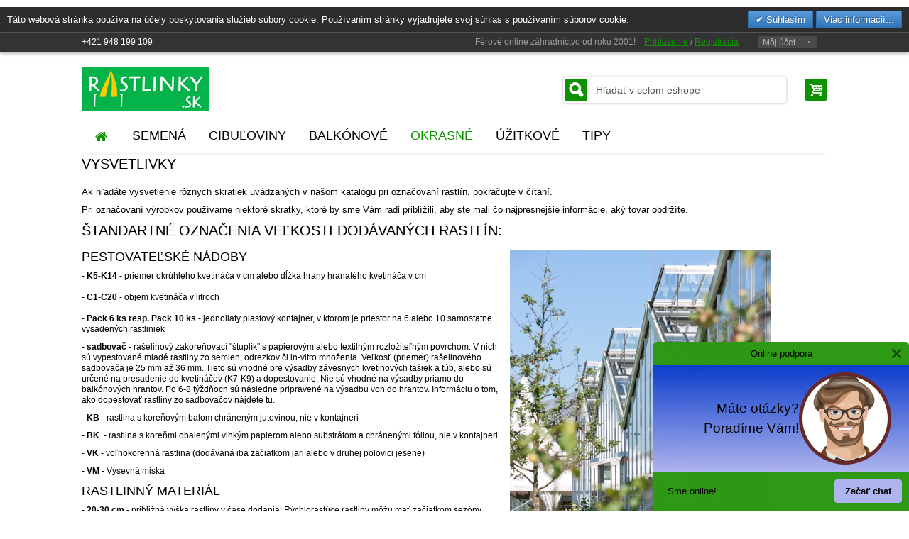

--- FILE ---
content_type: text/html; charset=UTF-8
request_url: https://www.rastlinky.sk/vysvetlivky
body_size: 21225
content:
<!doctype html>
<html lang="sk">
<!--<!DOCTYPE html PUBLIC "-//W3C//DTD XHTML 1.0 Strict//EN" "http://www.w3.org/TR/xhtml1/DTD/xhtml1-strict.dtd">
<html xmlns="http://www.w3.org/1999/xhtml" xml:lang="" lang="">-->
<head>
    <!-- Google Tag Manager -->
	<script>(function(w,d,s,l,i){w[l]=w[l]||[];w[l].push({'gtm.start':
	new Date().getTime(),event:'gtm.js'});var f=d.getElementsByTagName(s)[0],
	j=d.createElement(s),dl=l!='dataLayer'?'&l='+l:'';j.async=true;j.src=
	'https://www.googletagmanager.com/gtm.js?id='+i+dl;f.parentNode.insertBefore(j,f);
	})(window,document,'script','dataLayer','GTM-TSCHXS');</script>
    <!-- End Google Tag Manager -->
    <meta http-equiv="Content-Type" content="text/html; charset=utf-8"/>
<title>Vysvetlivky | rastlinky.sk</title>
<meta name="viewport" content="width=device-width, initial-scale=1">
<meta name="description" content="Nevyznáte sa v skratkách, ktoré používame pri označovaní rastlín? Zorientovať vám pomôže tento článok, kde nájdete podrobné vysvetlenie. "/>
<meta name="keywords" content="Magento, Varien, E-commerce"/>
<meta name="robots" content="INDEX,FOLLOW"/>
<link rel="icon" href="https://www.rastlinky.sk/media/favicon/default/logo_rastlinky.png" type="image/x-icon"/>
<link rel="shortcut icon" href="https://www.rastlinky.sk/media/favicon/default/logo_rastlinky.png" type="image/x-icon"/>


<!--[if lt IE 7]>
<script type="text/javascript">
    //<![CDATA[
    var BLANK_URL = 'https://www.rastlinky.sk/js/blank.html';
    var BLANK_IMG = 'https://www.rastlinky.sk/js/spacer.gif';
//]]>
</script>
<![endif]-->
<link rel="stylesheet" type="text/css" href="https://www.rastlinky.sk/skin/frontend/default/buyshop/css/styles.css" media="all" />
<link rel="stylesheet" type="text/css" href="https://www.rastlinky.sk/skin/frontend/base/default/css/widgets.css" media="all" />
<link rel="stylesheet" type="text/css" href="https://www.rastlinky.sk/skin/frontend/base/default/relatedproducts/css/styles.css" media="all" />
<link rel="stylesheet" type="text/css" href="https://www.rastlinky.sk/skin/frontend/default/buyshop/css/layerslider.css" media="all" />
<link rel="stylesheet" type="text/css" href="https://www.rastlinky.sk/skin/frontend/base/default/css/mirasvit/searchautocomplete/rwd.css" media="all" />
<link rel="stylesheet" type="text/css" href="https://www.rastlinky.sk/skin/frontend/base/default/magpleasure/vendor/glyphicons/css/glyphicons.css" media="all" />
<link rel="stylesheet" type="text/css" href="https://www.rastlinky.sk/skin/frontend/default/default/mpblog/css/styles.css" media="all" />
<link rel="stylesheet" type="text/css" href="https://www.rastlinky.sk/skin/frontend/base/default/css/mirasvit_searchindex.css" media="all" />
<link rel="stylesheet" type="text/css" href="https://www.rastlinky.sk/skin/frontend/base/default/css/Toogas/Featuredpopup/default.css" media="all" />
<link rel="stylesheet" type="text/css" href="https://www.rastlinky.sk/skin/frontend/base/default/valdecode/cookielaw/css/cookielaw.css" media="all" />
<link rel="stylesheet" type="text/css" href="https://www.rastlinky.sk/skin/frontend/default/buyshop/css/reset.css" media="all" />
<link rel="stylesheet" type="text/css" href="https://www.rastlinky.sk/skin/frontend/default/buyshop/css/bootstrap.css" media="all" />
<link rel="stylesheet" type="text/css" href="https://www.rastlinky.sk/skin/frontend/default/buyshop/css/bootstrap-responsive.css" media="all" />
<link rel="stylesheet" type="text/css" href="https://www.rastlinky.sk/skin/frontend/default/buyshop/css/andepict.css" media="all" />
<link rel="stylesheet" type="text/css" href="https://www.rastlinky.sk/skin/frontend/default/buyshop/css/product-slider.css" media="all" />
<link rel="stylesheet" type="text/css" href="https://www.rastlinky.sk/skin/frontend/default/buyshop/css/fb_style.css" media="all" />
<link rel="stylesheet" type="text/css" href="https://www.rastlinky.sk/skin/frontend/default/buyshop/css/flexslider.css" media="all" />
<link rel="stylesheet" type="text/css" href="https://www.rastlinky.sk/skin/frontend/default/buyshop/css/jquery.selectbox.css" media="all" />
<link rel="stylesheet" type="text/css" href="https://www.rastlinky.sk/skin/frontend/default/buyshop/css/style.css" media="all" />
<link rel="stylesheet" type="text/css" href="https://www.rastlinky.sk/skin/frontend/default/buyshop/css/my_adds.css" media="all" />
<link rel="stylesheet" type="text/css" href="https://www.rastlinky.sk/skin/frontend/default/default/VS/js/fancybox/jquery.fancybox-1.3.4.css" media="all" />
<link rel="stylesheet" type="text/css" href="https://www.rastlinky.sk/skin/frontend/default/buyshop/css/revolution.css" media="all" />
<link rel="stylesheet" type="text/css" href="https://www.rastlinky.sk/skin/frontend/default/default/css/print.css" media="print" />
<script type="text/javascript" src="https://www.rastlinky.sk/js/prototype/prototype.js"></script>
<script type="text/javascript" src="https://www.rastlinky.sk/js/lib/ccard.js"></script>
<script type="text/javascript" src="https://www.rastlinky.sk/js/prototype/validation.js"></script>
<script type="text/javascript" src="https://www.rastlinky.sk/js/scriptaculous/builder.js"></script>
<script type="text/javascript" src="https://www.rastlinky.sk/js/scriptaculous/effects.js"></script>
<script type="text/javascript" src="https://www.rastlinky.sk/js/scriptaculous/dragdrop.js"></script>
<script type="text/javascript" src="https://www.rastlinky.sk/js/scriptaculous/controls.js"></script>
<script type="text/javascript" src="https://www.rastlinky.sk/js/scriptaculous/slider.js"></script>
<script type="text/javascript" src="https://www.rastlinky.sk/js/varien/js.js"></script>
<script type="text/javascript" src="https://www.rastlinky.sk/js/varien/form.js"></script>
<script type="text/javascript" src="https://www.rastlinky.sk/js/varien/menu.js"></script>
<script type="text/javascript" src="https://www.rastlinky.sk/js/mage/translate.js"></script>
<script type="text/javascript" src="https://www.rastlinky.sk/js/mage/cookies.js"></script>
<script type="text/javascript" src="https://www.rastlinky.sk/js/etheme/buyshop/jquery-1.7.2.min.js"></script>
<script type="text/javascript" src="https://www.rastlinky.sk/js/mirasvit/core/jquery.min.js"></script>
<script type="text/javascript" src="https://www.rastlinky.sk/js/mirasvit/core/underscore.js"></script>
<script type="text/javascript" src="https://www.rastlinky.sk/js/mirasvit/core/backbone.js"></script>
<script type="text/javascript" src="https://www.rastlinky.sk/js/mirasvit/code/searchautocomplete/form.js"></script>
<script type="text/javascript" src="https://www.rastlinky.sk/js/mirasvit/code/searchautocomplete/autocomplete.js"></script>
<script type="text/javascript" src="https://www.rastlinky.sk/js/toogas/featuredpopup/js/window.js"></script>
<script type="text/javascript" src="https://www.rastlinky.sk/js/VS/jquery.mousewheel-3.0.4.pack.js"></script>
<script type="text/javascript" src="https://www.rastlinky.sk/js/VS/ajaxwishlist.js"></script>
<script type="text/javascript" src="https://www.rastlinky.sk/js/VS/addtocart.js"></script>
<script type="text/javascript" src="https://www.rastlinky.sk/js/lightboxes/no-conflict.js"></script>
<script type="text/javascript" src="https://www.rastlinky.sk/js/etheme/buyshop/bootstrap.min.js"></script>
<script type="text/javascript" src="https://www.rastlinky.sk/js/etheme/buyshop/jquery.easing.js"></script>
<script type="text/javascript" src="https://www.rastlinky.sk/js/etheme/buyshop/jquery.selectbox-0.2.min.js"></script>
<script type="text/javascript" src="https://www.rastlinky.sk/js/etheme/buyshop/jquery.mousewheel.pack.js"></script>
<script type="text/javascript" src="https://www.rastlinky.sk/js/etheme/buyshop/jquery.elastislide.js"></script>
<script type="text/javascript" src="https://www.rastlinky.sk/js/VS/jquery.fancybox-1.3.4.pack.js"></script>
<script type="text/javascript" src="https://www.rastlinky.sk/js/etheme/buyshop/jquery.flexslider.min.js"></script>
<script type="text/javascript" src="https://www.rastlinky.sk/js/etheme/buyshop/jquery.tagsphere.min.js"></script>
<script type="text/javascript" src="https://www.rastlinky.sk/js/etheme/buyshop/retina-replace.js"></script>
<script type="text/javascript" src="https://www.rastlinky.sk/js/etheme/buyshop/custom.js"></script>
<!--[if lt IE 8]>
<link rel="stylesheet" type="text/css" href="https://www.rastlinky.sk/skin/frontend/default/default/css/styles-ie.css" media="all" />
<![endif]-->
<!--[if lt IE 7]>
<script type="text/javascript" src="https://www.rastlinky.sk/js/lib/ds-sleight.js"></script>
<script type="text/javascript" src="https://www.rastlinky.sk/skin/frontend/base/default/js/ie6.js"></script>
<![endif]-->
<!--[if lte IE 7]>
<link rel="stylesheet" type="text/css" href="https://www.rastlinky.sk/skin/frontend/base/default/magpleasure/vendor/glyphicons/css/glyphicons-ie7-fix.css" media="all" />
<![endif]-->
<!--[if lt IE 9]>
<link rel="stylesheet" type="text/css" href="https://www.rastlinky.sk/skin/frontend/default/buyshop/css/styleie9.css" media="all" />
<script type="text/javascript" src="https://www.rastlinky.sk/js/etheme/buyshop/html5.js"></script>
<script type="text/javascript" src="https://www.rastlinky.sk/js/etheme/buyshop/css3-mediaqueries.js"></script>
<![endif]-->
<!--[if gt IE 9]>
<link rel="stylesheet" type="text/css" href="https://www.rastlinky.sk/skin/frontend/default/buyshop/css/styleie10.css" media="all" />
<![endif]-->
<!--[if lte IE 8]>
<link rel="stylesheet" type="text/css" href="https://www.rastlinky.sk/skin/frontend/default/buyshop/css/styleie8.css" media="all" />
<![endif]-->

<script type="text/javascript">
//<![CDATA[
Mage.Cookies.path     = '/';
Mage.Cookies.domain   = '.www.rastlinky.sk';
//]]>
</script>

<script type="text/javascript">
//<![CDATA[
optionalZipCountries = ["HK","MO","PA","IE"];
//]]>
</script>



<script type="text/javascript">//<![CDATA[
        var Translator = new Translate({"Please select an option.":"Vyberte pros\u00edm niektor\u00fa mo\u017enos\u0165.","This is a required field.":"Toto pole je povinn\u00e9.","Please enter a valid number in this field.":"Do tohto po\u013ea zadajte pros\u00edm platn\u00e9 \u010d\u00edslo.","Please use only letters (a-z), numbers (0-9) or underscore(_) in this field, first character should be a letter.":"Pre toto pole pou\u017e\u00edvajte pros\u00edm iba p\u00edsmen\u00e1 (a-z), \u010d\u00edslice (0-9) alebo podtrhovn\u00edk (_), prv\u00fd znak mus\u00ed by\u0165 p\u00edsmeno.","Please enter a valid phone number. For example (123) 456-7890 or 123-456-7890.":"Zadajte pros\u00edm platn\u00e9 telef\u00f3nne \u010d\u00edslo, napr\u00edklad +421 903 123456.","Please enter a valid date.":"Zadajte pros\u00edm platn\u00fd d\u00e1tum.","Please enter a valid email address. For example johndoe@domain.com.":"Zadajte pros\u00edm platn\u00fa e-mailov\u00fa adresu. Napr\u00edklad lojzo@gmail.com.","Please enter 6 or more characters. Leading or trailing spaces will be ignored.":"Zadajte pros\u00edm 6 a viac znakov. Po\u010diato\u010dn\u00e9 a koncov\u00e9 medzery bud\u00fa ignorovan\u00e9.","Please make sure your passwords match.":"Uistite sa pros\u00edm, \u017ee sa hesl\u00e1 zhoduj\u00fa.","Please enter a valid URL. For example http:\/\/www.example.com or www.example.com":"Zadajte pros\u00edm platn\u00e9 URL, napr\u00edklad http:\/\/www.vzor.com alebo www.vzor.com","Please enter a valid social security number. For example 123-45-6789.":"Zadajte pros\u00edm platn\u00e9 \u010d\u00edslo soci\u00e1lneho poistenia, napr\u00edklad 123-45-6789","Please enter a valid zip code. For example 90602 or 90602-1234.":"Zadajte pros\u00edm platn\u00e9 PS\u010c, na pr\u00edklad 90602.","Please enter a valid zip code.":"Zadajte pros\u00edm platn\u00e9 PS\u010c.","Please use this date format: dd\/mm\/yyyy. For example 17\/03\/2006 for the 17th of March, 2006.":"Pou\u017e\u00edvajte pros\u00edm tento form\u00e1t d\u00e1tumu: dd\/mm\/rrrr. Napr\u00edklad 17\/03\/2006 pre 17. marec 2006.","Please enter a valid $ amount. For example $100.00.":"Zadajte pros\u00edm platn\u00fa sumu, napr\u00edklad $100.00.","Please select one of the above options.":"Vyberte pros\u00edm jednu z horeuveden\u00fdch mo\u017enost\u00ed.","Please select one of the options.":"Vyberte pros\u00edm jednu z mo\u017enost\u00ed.","Please select State\/Province.":"Vyberte pros\u00edm \u0161t\u00e1t\/provinciu.","Please enter a number greater than 0 in this field.":"Do tohto po\u013ea zadajte pros\u00edm \u010d\u00edslo vy\u0161\u0161ie ne\u017e 0.","Please enter a valid credit card number.":"Zadajte pros\u00edm platn\u00e9 \u010d\u00edslo kreditnej karty.","Please wait, loading...":"\u010cakajte pros\u00edm, nahr\u00e1vam....","Complete":"Dokon\u010di\u0165"});
        //]]></script><div class="chatras"><p style="text-align: right"><script type="text/javascript">
(function(d, src, c) { var t=d.scripts[d.scripts.length - 1],s=d.createElement('script');s.id='la_x2s6df8d';s.async=true;s.src=src;s.onload=s.onreadystatechange=function(){var rs=this.readyState;if(rs&&(rs!='complete')&&(rs!='loaded')){return;}c(this);};t.parentElement.insertBefore(s,t.nextSibling);})(document,
'//rastlinky.ladesk.com/scripts/track.js',
function(e){ LiveAgent.createButton('c4a6ca4b', e); });
</script>
<!--aff31837dc5310f68eeb324b1d01c558-->
</div>
<link type="text/css" href="https://www.rastlinky.sk/skin/frontend/default/buyshop/css/colors/colors_sk.css" rel="stylesheet" />

<meta name="google-site-verification" content="dc0AcZkEvnM-z75PYzy4y7s0fFTPFatcaQP5JM_ogSY" />

</head>
<body class=" cms-page-view cms-vysvetlivky">
<!-- Google Tag Manager (noscript) -->
<noscript><iframe src="https://www.googletagmanager.com/ns.html?id=GTM-TSCHXS" height="0" width="0" style="display:none;visibility:hidden"></iframe></noscript>
<!-- End Google Tag Manager (noscript) -->

            <div id="v-cookielaw"
     class="v-bar v-dark-clean v-top"
     style="display: none">
    <div class="v-message">
        Táto webová stránka používa na účely poskytovania služieb súbory cookie. Používaním stránky vyjadrujete svoj súhlas s používaním súborov cookie.    </div>
    <div class="v-actions">
        <a href="javascript:cookieLawAccept();" class="v-button v-accept">
            Súhlasím        </a>
        <a href="https://www.rastlinky.sk/cookies/" class="v-button">
            Viac informácií...        </a>
    </div>
</div>
<script type="text/javascript">
    function cookieLawAccept() {
        var d = null;
        if (0) {
            d = new Date();
            d.setTime(d.getTime() + (0 * 24 * 60 * 60 * 1000));
        }
        Mage.Cookies.set('cookielaw', '1', d);
        document.getElementById('v-cookielaw').style.display = 'none';
    }

    if (!Mage.Cookies.get('cookielaw')) document.getElementById('v-cookielaw').style.display = '';

            setTimeout(function () {
            cookieLawAccept();
        }, 10000);
    </script>
        <noscript>
        <div class="global-site-notice noscript">
            <div class="notice-inner">
                <p>
                    <strong>JavaScript seems to be disabled in your browser.</strong><br />
                    You must have JavaScript enabled in your browser to utilize the functionality of this website.                </p>
            </div>
        </div>
    </noscript>
<div id="wrap">
    <div id="right_toolbar" class="hidden-phone hidden-tablet">
    <div><a href="https://www.rastlinky.sk/"><img src="https://www.rastlinky.sk/media/buyshop/default/logo-rastlinky_1.png" width="52" height="142" alt=""></a></div>
    
<div class="shoppingcart">
    <div class="fadelink"><span class="pull-right">
        <a href="https://www.rastlinky.sk/checkout/cart/" class="btn"><i class="icon-basket icon-large"></i></a> </span>        <div class="shopping_cart_mini hidden-phone hidden-tablet empty">


            <div class="inner-wrapper">
                                            <span class="empty">Nemáte žiadne položky vo vašom nákupnom košíku.</span>
                          </div>
        </div>
    </div>
</div>







    <div class="search_wrapper">
    <form class="form-search" action="https://www.rastlinky.sk/catalogsearch/result/"  method="get">
        <button type="submit" class="btn"><i class="icon-search-2 icon-large"></i></button>
        <input type="text" name="q" class="input-medium search-query" value="Vyhľadávanie" onblur="if (this.value == '') {this.value = 'Vyhľadávanie';}" onfocus="if(this.value == 'Vyhľadávanie') {this.value = '';}">
    </form>
</div>    <div id="back-top"> <a href="#top"><i class="icon-up-2"></i></a> </div>
</div>
        <!--TOPLINE v2-->
    <div id="topline" >
        <div class="container">
            <div class="wrapper_w">
                <div class="pull-left hidden-phone hidden-tablet ">
                    <div class="phone"><p><span style="color: #ffffff;">+421 948 199 109</span></p></div>
                </div>
                <div class="pull-right">

                    <div class="alignright"><span class="hidden-small-desktop">Férové online záhradníctvo od roku 2001! &nbsp;&nbsp;</span>

                                                                                







                                <div class="hidden-phone" style="display: inline-block">
                                    <a href="https://www.rastlinky.sk/customer/account/login/">Prihlásenie</a> /
                                    <a href="https://www.rastlinky.sk/customer/account/create/">Registrácia</a> &nbsp;&nbsp;
                                </div>
                                                    <div class="fadelink"  style="z-index:50006"> <a href="#">Môj účet</a>
                            <div class="ul_wrapper toplinks">
                                <ul class="links">
                        <li class="first" ><a href="https://www.rastlinky.sk/blog.html" title="Blog" class="top-link-mpblog">Blog</a></li>
                                <li ><a href="https://www.rastlinky.sk/customer/account/" title="Môj účet" >Môj účet</a></li>
                                <li ><a href="https://www.rastlinky.sk/wishlist/" title="Obľúbené položky" >Obľúbené položky</a></li>
                                
<li ><a  title="Porovnať (0)"  >Porovnať (0)</a></li>
                                <li ><a href="https://www.rastlinky.sk/checkout/cart/" title="Môj košík" class="top-link-cart">Môj košík</a></li>
                                <li ><a href="https://www.rastlinky.sk/firecheckout/" title="Pokladňa" class="top-link-checkout">Pokladňa</a></li>
                                <li ><a href="https://www.rastlinky.sk/customer/account/login/" title="Prihlásiť" >Prihlásiť</a></li>
                                    <li class="last">
        <a href="#" onclick="return fblogin();">
    <img src="https://www.rastlinky.sk/skin/frontend/default/default/images/belvg/fb.gif" alt="Connect with Facebook" />
</a>
    </li>
            </ul>
                            </div>
                        </div>
                        
                        

                        




                    </div>
                </div>
            </div>
        </div>
    </div>
    <!--TOPLINE v2 EOF-->
    



    
<div id="preloader">
    <div class="loader" style="display: none"><img width="32" height="32" alt="" src="https://www.rastlinky.sk/skin/frontend/default/buyshop/images/template/ajax-loader.gif" /></div>
    <div class="message"  style="display: none">
        <div class="inside"></div>
    </div>
</div>
<!--HEADER-->
<div class="header_wrapper ">
        <div id="header" data-retina="true"  >


        <div class="container">
            <div class="wrapper_w">
                <div id="logo"> <a href="https://www.rastlinky.sk/"><img   data-retina="true" src="https://www.rastlinky.sk/media/buyshop/default/logo-rastlinky.png"  alt="RASTLINKY.sk"></a> </div>
                <div class="pull-right padding-1">
                    
<div class="shoppingcart">
    <div class="fadelink"><span class="pull-right">
        <a href="https://www.rastlinky.sk/checkout/cart/" class="btn"><i class="icon-basket icon-large"></i></a> </span>        <div class="shopping_cart_mini hidden-phone hidden-tablet empty">


            <div class="inner-wrapper">
                                            <span class="empty">Nemáte žiadne položky vo vašom nákupnom košíku.</span>
                          </div>
        </div>
    </div>
</div>






                </div>
                <div class="pull-right padding-1">
                    <form id="search_mini_form" action="https://www.rastlinky.sk/catalogsearch/result/" method="get"
    class="searchautocomplete UI-SEARCHAUTOCOMPLETE"
    data-tip="Hľadať v celom eshope"
    data-url="//www.rastlinky.sk/searchautocomplete/ajax/get/"
    data-minchars="3"
    data-delay="500">

    <div class="form-search">
        <label for="search">Search:</label>

        
        <input id="search" type="text" autocomplete="off"  name="q" value="" class="input-text UI-SEARCH UI-NAV-INPUT" maxlength="128" />

        <button type="submit" title="Hľadať" class="button search-button"><span><span>Hľadať</span></span></button>

        <div class="searchautocomplete-loader UI-LOADER">
            <div id="g01"></div>
            <div id="g02"></div>
            <div id="g03"></div>
            <div id="g04"></div>
            <div id="g05"></div>
            <div id="g06"></div>
            <div id="g07"></div>
            <div id="g08"></div>
        </div>
        
        <div style="display:none" id="search_autocomplete" class="UI-PLACEHOLDER search-autocomplete searchautocomplete-placeholder"></div>
    </div>
</form>
                </div>
            </div>
                            

<div class="row">
    <div class="span12">


        <ul class="nav nav-list hidden-desktop">
            <li class="nav-header"><a href="#level1" title="" data-toggle="collapse"><i class="icon-th"></i>&nbsp;&nbsp;
                MENU <i class="icon-down pull-right"></i> </a>
                <ul class="collapse in" id="level1">
                    <li class="level0 nav-1 first parent">
<a href="https://www.rastlinky.sk/semena-pre-vysevy.html">
<span>Semená</span>
</a>
<a class="icon-collapse" href="#level3" title="" data-toggle="collapse" ><i class="icon-down pull-right"></i></a>
<ul class="collapse in level0" id="level3">
<li class="level1 nav-1-1 first">
<a href="https://www.rastlinky.sk/semena-pre-vysevy/semena-byliniek.html">
<span>Semená byliniek</span>
</a>
</li><li class="level1 nav-1-2">
<a href="https://www.rastlinky.sk/semena-pre-vysevy/balkonove-a-interierove.html">
<span>Semená balkónových kvetov</span>
</a>
</li><li class="level1 nav-1-3">
<a href="https://www.rastlinky.sk/semena-pre-vysevy/dvojrocky.html">
<span>Dvojročky</span>
</a>
</li><li class="level1 nav-1-4">
<a href="https://www.rastlinky.sk/semena-pre-vysevy/semena-letniciek.html">
<span>Semená letničiek</span>
</a>
</li><li class="level1 nav-1-5">
<a href="https://www.rastlinky.sk/semena-pre-vysevy/semena-stromov.html">
<span>Semená stromov</span>
</a>
</li><li class="level1 nav-1-6">
<a href="https://www.rastlinky.sk/semena-pre-vysevy/semena-trvaliek.html">
<span>Semená trvaliek</span>
</a>
</li><li class="level1 nav-1-7 parent">
<a href="https://www.rastlinky.sk/semena-pre-vysevy/semena-zeleniny.html">
<span>Semená zeleniny</span>
</a>
<a class="icon-collapse" href="#level2" title="" data-toggle="collapse" ><i class="icon-down pull-right"></i></a>
<ul class="collapse in level1" id="level2">
<li class="level2 nav-1-7-1 first">
<a href="https://www.rastlinky.sk/semena-pre-vysevy/semena-zeleniny/listova-zelenina.html">
<span>Listová zelenina</span>
</a>
</li><li class="level2 nav-1-7-2">
<a href="https://www.rastlinky.sk/semena-pre-vysevy/semena-zeleniny/plodova-zelenina.html">
<span>Plodová zelenina</span>
</a>
</li><li class="level2 nav-1-7-3">
<a href="https://www.rastlinky.sk/semena-pre-vysevy/semena-zeleniny/korenova-zelenina.html">
<span>Koreňová zelenina</span>
</a>
</li><li class="level2 nav-1-7-4">
<a href="https://www.rastlinky.sk/semena-pre-vysevy/semena-zeleniny/strukova-zelenina.html">
<span>Struková zelenina</span>
</a>
</li><li class="level2 nav-1-7-5">
<a href="https://www.rastlinky.sk/semena-pre-vysevy/semena-zeleniny/hlubova-zelenina.html">
<span>Hlúbová zelenina</span>
</a>
</li><li class="level2 nav-1-7-6">
<a href="https://www.rastlinky.sk/semena-pre-vysevy/semena-zeleniny/cibulova-zelenina.html">
<span>Cibuľová zelenina</span>
</a>
</li><li class="level2 nav-1-7-7">
<a href="https://www.rastlinky.sk/semena-pre-vysevy/semena-zeleniny/semena-na-naklicenie.html">
<span>Semená na naklíčenie</span>
</a>
</li><li class="level2 nav-1-7-8 last">
<a href="https://www.rastlinky.sk/semena-pre-vysevy/semena-zeleniny/ostatne-semienka-zeleniny.html">
<span>Ostatné semienka zeleniny</span>
</a>
</li>
</ul>
</li><li class="level1 nav-1-8">
<a href="https://www.rastlinky.sk/semena-pre-vysevy/semena-lucnych-kvetov.html">
<span>Semená lúčnych kvetov</span>
</a>
</li><li class="level1 nav-1-9">
<a href="https://www.rastlinky.sk/semena-pre-vysevy/bio-semena.html">
<span>Bio semená</span>
</a>
</li><li class="level1 nav-1-10 last">
<a href="https://www.rastlinky.sk/semena-pre-vysevy/substraty-a-zeminy.html">
<span>Substráty a zeminy</span>
</a>
</li>
</ul>
</li><li class="level0 nav-2 parent">
<a href="https://www.rastlinky.sk/cibuloviny.html">
<span>Cibuľoviny</span>
</a>
<a class="icon-collapse" href="#level12" title="" data-toggle="collapse" ><i class="icon-down pull-right"></i></a>
<ul class="collapse in level0" id="level12">
<li class="level1 nav-2-1 first parent">
<a href="https://www.rastlinky.sk/cibuloviny/jarne-cibuloviny.html">
<span>Jarné cibuľoviny</span>
</a>
<a class="icon-collapse" href="#level7" title="" data-toggle="collapse" ><i class="icon-down pull-right"></i></a>
<ul class="collapse in level1" id="level7">
<li class="level2 nav-2-1-1 first parent">
<a href="https://www.rastlinky.sk/cibuloviny/jarne-cibuloviny/narcisy.html">
<span>Narcisy</span>
</a>
<a class="icon-collapse" href="#level4" title="" data-toggle="collapse" ><i class="icon-down pull-right"></i></a>
<ul class="collapse in level2" id="level4">
<li class="level3 nav-2-1-1-1 first">
<a href="https://www.rastlinky.sk/cibuloviny/jarne-cibuloviny/narcisy/skalkove.html">
<span>Skalkové</span>
</a>
</li><li class="level3 nav-2-1-1-2">
<a href="https://www.rastlinky.sk/cibuloviny/jarne-cibuloviny/narcisy/vyssie.html">
<span>Vyššie</span>
</a>
</li><li class="level3 nav-2-1-1-3">
<a href="https://www.rastlinky.sk/cibuloviny/jarne-cibuloviny/narcisy/plnokvete.html">
<span>Plnokveté</span>
</a>
</li><li class="level3 nav-2-1-1-4 last">
<a href="https://www.rastlinky.sk/cibuloviny/jarne-cibuloviny/narcisy/ostatne.html">
<span>Ostatné</span>
</a>
</li>
</ul>
</li><li class="level2 nav-2-1-2 parent">
<a href="https://www.rastlinky.sk/cibuloviny/jarne-cibuloviny/tulipany.html">
<span>Tulipány</span>
</a>
<a class="icon-collapse" href="#level5" title="" data-toggle="collapse" ><i class="icon-down pull-right"></i></a>
<ul class="collapse in level2" id="level5">
<li class="level3 nav-2-1-2-5 first">
<a href="https://www.rastlinky.sk/cibuloviny/jarne-cibuloviny/tulipany/skalkove.html">
<span>Skalkové </span>
</a>
</li><li class="level3 nav-2-1-2-6">
<a href="https://www.rastlinky.sk/cibuloviny/jarne-cibuloviny/tulipany/jednoduche-klasicke.html">
<span>Jednoduché klasické</span>
</a>
</li><li class="level3 nav-2-1-2-7 last">
<a href="https://www.rastlinky.sk/cibuloviny/jarne-cibuloviny/tulipany/ostatne.html">
<span>Ostatné</span>
</a>
</li>
</ul>
</li><li class="level2 nav-2-1-3 parent">
<a href="https://www.rastlinky.sk/cibuloviny/jarne-cibuloviny/safrany.html">
<span>Šafrany</span>
</a>
<a class="icon-collapse" href="#level6" title="" data-toggle="collapse" ><i class="icon-down pull-right"></i></a>
<ul class="collapse in level2" id="level6">
<li class="level3 nav-2-1-3-8 first">
<a href="https://www.rastlinky.sk/cibuloviny/jarne-cibuloviny/safrany/botanicke.html">
<span>Botanické</span>
</a>
</li><li class="level3 nav-2-1-3-9">
<a href="https://www.rastlinky.sk/cibuloviny/jarne-cibuloviny/safrany/kvitnuce-na-jesen.html">
<span>Kvitnúce na jeseň</span>
</a>
</li><li class="level3 nav-2-1-3-10 last">
<a href="https://www.rastlinky.sk/cibuloviny/jarne-cibuloviny/safrany/velkokvete.html">
<span>Veľkokveté</span>
</a>
</li>
</ul>
</li><li class="level2 nav-2-1-4">
<a href="https://www.rastlinky.sk/cibuloviny/jarne-cibuloviny/hyacinty.html">
<span>Hyacinty</span>
</a>
</li><li class="level2 nav-2-1-5 last">
<a href="https://www.rastlinky.sk/cibuloviny/jarne-cibuloviny/okrasne-cesnaky.html">
<span>Okrasné cesnaky</span>
</a>
</li>
</ul>
</li><li class="level1 nav-2-2 parent">
<a href="https://www.rastlinky.sk/cibuloviny/letne-cibuloviny.html">
<span>Letné cibuľoviny</span>
</a>
<a class="icon-collapse" href="#level10" title="" data-toggle="collapse" ><i class="icon-down pull-right"></i></a>
<ul class="collapse in level1" id="level10">
<li class="level2 nav-2-2-6 first parent">
<a href="https://www.rastlinky.sk/cibuloviny/letne-cibuloviny/lalie.html">
<span>Ľalie</span>
</a>
<a class="icon-collapse" href="#level8" title="" data-toggle="collapse" ><i class="icon-down pull-right"></i></a>
<ul class="collapse in level2" id="level8">
<li class="level3 nav-2-2-6-11 first">
<a href="https://www.rastlinky.sk/cibuloviny/letne-cibuloviny/lalie/nizke-lalie.html">
<span>Nízke ľalie</span>
</a>
</li><li class="level3 nav-2-2-6-12 last">
<a href="https://www.rastlinky.sk/cibuloviny/letne-cibuloviny/lalie/vysoke-lalie.html">
<span>Vysoké ľalie</span>
</a>
</li>
</ul>
</li><li class="level2 nav-2-2-7">
<a href="https://www.rastlinky.sk/cibuloviny/letne-cibuloviny/kornutovky.html">
<span>Kornútovky</span>
</a>
</li><li class="level2 nav-2-2-8">
<a href="https://www.rastlinky.sk/cibuloviny/letne-cibuloviny/gladioly.html">
<span>Gladioly</span>
</a>
</li><li class="level2 nav-2-2-9 last parent">
<a href="https://www.rastlinky.sk/cibuloviny/letne-cibuloviny/begonie.html">
<span>Begónie</span>
</a>
<a class="icon-collapse" href="#level9" title="" data-toggle="collapse" ><i class="icon-down pull-right"></i></a>
<ul class="collapse in level2" id="level9">
<li class="level3 nav-2-2-9-13 first">
<a href="https://www.rastlinky.sk/cibuloviny/letne-cibuloviny/begonie/previsle.html">
<span>Previslé</span>
</a>
</li><li class="level3 nav-2-2-9-14">
<a href="https://www.rastlinky.sk/cibuloviny/letne-cibuloviny/begonie/strapkate.html">
<span>Strapkaté</span>
</a>
</li><li class="level3 nav-2-2-9-15">
<a href="https://www.rastlinky.sk/cibuloviny/letne-cibuloviny/begonie/velkokvete.html">
<span>Veľkokveté</span>
</a>
</li><li class="level3 nav-2-2-9-16 last">
<a href="https://www.rastlinky.sk/cibuloviny/letne-cibuloviny/begonie/ostatne.html">
<span>Ostatné</span>
</a>
</li>
</ul>
</li>
</ul>
</li><li class="level1 nav-2-3 last parent">
<a href="https://www.rastlinky.sk/cibuloviny/rozmanite-cibuloviny.html">
<span>Rozmanité cibuľoviny</span>
</a>
<a class="icon-collapse" href="#level11" title="" data-toggle="collapse" ><i class="icon-down pull-right"></i></a>
<ul class="collapse in level1" id="level11">
<li class="level2 nav-2-3-10 first">
<a href="https://www.rastlinky.sk/cibuloviny/rozmanite-cibuloviny/kosatce.html">
<span>Kosatce</span>
</a>
</li><li class="level2 nav-2-3-11">
<a href="https://www.rastlinky.sk/cibuloviny/rozmanite-cibuloviny/zornice.html">
<span>Zornice</span>
</a>
</li><li class="level2 nav-2-3-12">
<a href="https://www.rastlinky.sk/cibuloviny/rozmanite-cibuloviny/georginy.html">
<span>Georgíny</span>
</a>
</li><li class="level2 nav-2-3-13 last">
<a href="https://www.rastlinky.sk/cibuloviny/rozmanite-cibuloviny/ostatne.html">
<span>Ostatné</span>
</a>
</li>
</ul>
</li>
</ul>
</li><li class="level0 nav-3 parent">
<a href="https://www.rastlinky.sk/rastlinky-na-balkon.html">
<span>Balkónové</span>
</a>
<a class="icon-collapse" href="#level19" title="" data-toggle="collapse" ><i class="icon-down pull-right"></i></a>
<ul class="collapse in level0" id="level19">
<li class="level1 nav-3-1 first parent">
<a href="https://www.rastlinky.sk/rastlinky-na-balkon/muskaty.html">
<span>Muškáty</span>
</a>
<a class="icon-collapse" href="#level13" title="" data-toggle="collapse" ><i class="icon-down pull-right"></i></a>
<ul class="collapse in level1" id="level13">
<li class="level2 nav-3-1-1 first">
<a href="https://www.rastlinky.sk/rastlinky-na-balkon/muskaty/anglicke-muskaty.html">
<span>Anglické muškáty</span>
</a>
</li><li class="level2 nav-3-1-2">
<a href="https://www.rastlinky.sk/rastlinky-na-balkon/muskaty/muskaty-previsle.html">
<span>Muškáty previslé</span>
</a>
</li><li class="level2 nav-3-1-3">
<a href="https://www.rastlinky.sk/rastlinky-na-balkon/muskaty/muskaty-vzpriamene.html">
<span>Muškáty vzpriamené</span>
</a>
</li><li class="level2 nav-3-1-4 last">
<a href="https://www.rastlinky.sk/rastlinky-na-balkon/muskaty/pelargonie-netradicne.html">
<span>Pelargónie netradičné</span>
</a>
</li>
</ul>
</li><li class="level1 nav-3-2 parent">
<a href="https://www.rastlinky.sk/rastlinky-na-balkon/petunie.html">
<span>Petúnie</span>
</a>
<a class="icon-collapse" href="#level14" title="" data-toggle="collapse" ><i class="icon-down pull-right"></i></a>
<ul class="collapse in level1" id="level14">
<li class="level2 nav-3-2-5 first">
<a href="https://www.rastlinky.sk/rastlinky-na-balkon/petunie/drobnokvete-petunie.html">
<span>Drobnokveté petúnie</span>
</a>
</li><li class="level2 nav-3-2-6 last">
<a href="https://www.rastlinky.sk/rastlinky-na-balkon/petunie/velkokvete-petunie.html">
<span>Veľkokveté petúnie</span>
</a>
</li>
</ul>
</li><li class="level1 nav-3-3">
<a href="https://www.rastlinky.sk/rastlinky-na-balkon/fuchsie.html">
<span>Fuchsie</span>
</a>
</li><li class="level1 nav-3-4">
<a href="https://www.rastlinky.sk/rastlinky-na-balkon/ovocie-a-zelenina.html">
<span>Ovocie a zelenina</span>
</a>
</li><li class="level1 nav-3-5">
<a href="https://www.rastlinky.sk/rastlinky-na-balkon/bylinky-na-balkon.html">
<span>Bylinky na balkón</span>
</a>
</li><li class="level1 nav-3-6">
<a href="https://www.rastlinky.sk/rastlinky-na-balkon/crepnikove-rastliny.html">
<span>Črepníkové rastliny</span>
</a>
</li><li class="level1 nav-3-7 parent">
<a href="https://www.rastlinky.sk/rastlinky-na-balkon/crepnikove-kvety.html">
<span>Črepníkové kvety</span>
</a>
<a class="icon-collapse" href="#level18" title="" data-toggle="collapse" ><i class="icon-down pull-right"></i></a>
<ul class="collapse in level1" id="level18">
<li class="level2 nav-3-7-7 first parent">
<a href="https://www.rastlinky.sk/rastlinky-na-balkon/crepnikove-kvety/balkonove-kvety-na-priame-slnko.html">
<span>Balkónové kvety na priame slnko</span>
</a>
<a class="icon-collapse" href="#level15" title="" data-toggle="collapse" ><i class="icon-down pull-right"></i></a>
<ul class="collapse in level2" id="level15">
<li class="level3 nav-3-7-7-1 first">
<a href="https://www.rastlinky.sk/rastlinky-na-balkon/crepnikove-kvety/balkonove-kvety-na-priame-slnko/nemesia.html">
<span>Nemesia</span>
</a>
</li><li class="level3 nav-3-7-7-2">
<a href="https://www.rastlinky.sk/rastlinky-na-balkon/crepnikove-kvety/balkonove-kvety-na-priame-slnko/ciernooka-zuzana.html">
<span>Čiernooká Zuzana</span>
</a>
</li><li class="level3 nav-3-7-7-3">
<a href="https://www.rastlinky.sk/rastlinky-na-balkon/crepnikove-kvety/balkonove-kvety-na-priame-slnko/verbena.html">
<span>Verbena</span>
</a>
</li><li class="level3 nav-3-7-7-4">
<a href="https://www.rastlinky.sk/rastlinky-na-balkon/crepnikove-kvety/balkonove-kvety-na-priame-slnko/klincek.html">
<span>Klinček</span>
</a>
</li><li class="level3 nav-3-7-7-5">
<a href="https://www.rastlinky.sk/rastlinky-na-balkon/crepnikove-kvety/balkonove-kvety-na-priame-slnko/chryzantemovka.html">
<span>Chryzantémovka</span>
</a>
</li><li class="level3 nav-3-7-7-6">
<a href="https://www.rastlinky.sk/rastlinky-na-balkon/crepnikove-kvety/balkonove-kvety-na-priame-slnko/bidens-dvojzub.html">
<span>Bidens - Dvojzub</span>
</a>
</li><li class="level3 nav-3-7-7-7">
<a href="https://www.rastlinky.sk/rastlinky-na-balkon/crepnikove-kvety/balkonove-kvety-na-priame-slnko/lotus.html">
<span>Lotus</span>
</a>
</li><li class="level3 nav-3-7-7-8">
<a href="https://www.rastlinky.sk/rastlinky-na-balkon/crepnikove-kvety/balkonove-kvety-na-priame-slnko/plektrant.html">
<span>Plektrant</span>
</a>
</li><li class="level3 nav-3-7-7-9">
<a href="https://www.rastlinky.sk/rastlinky-na-balkon/crepnikove-kvety/balkonove-kvety-na-priame-slnko/scaevola.html">
<span>Scaevola</span>
</a>
</li><li class="level3 nav-3-7-7-10">
<a href="https://www.rastlinky.sk/rastlinky-na-balkon/crepnikove-kvety/balkonove-kvety-na-priame-slnko/diascia.html">
<span>Diascia</span>
</a>
</li><li class="level3 nav-3-7-7-11">
<a href="https://www.rastlinky.sk/rastlinky-na-balkon/crepnikove-kvety/balkonove-kvety-na-priame-slnko/helichrysum.html">
<span>Helichrysum</span>
</a>
</li><li class="level3 nav-3-7-7-12">
<a href="https://www.rastlinky.sk/rastlinky-na-balkon/crepnikove-kvety/balkonove-kvety-na-priame-slnko/osteospermum.html">
<span>Osteospermum</span>
</a>
</li><li class="level3 nav-3-7-7-13">
<a href="https://www.rastlinky.sk/rastlinky-na-balkon/crepnikove-kvety/balkonove-kvety-na-priame-slnko/isotoma.html">
<span>Isotoma</span>
</a>
</li><li class="level3 nav-3-7-7-14">
<a href="https://www.rastlinky.sk/rastlinky-na-balkon/crepnikove-kvety/balkonove-kvety-na-priame-slnko/sanvitalia.html">
<span>Sanvitália</span>
</a>
</li><li class="level3 nav-3-7-7-15">
<a href="https://www.rastlinky.sk/rastlinky-na-balkon/crepnikove-kvety/balkonove-kvety-na-priame-slnko/mliecnik.html">
<span>Mliečnik</span>
</a>
</li><li class="level3 nav-3-7-7-16 last">
<a href="https://www.rastlinky.sk/rastlinky-na-balkon/crepnikove-kvety/balkonove-kvety-na-priame-slnko/margareta-euryops.html">
<span>Margaréta - Euryops</span>
</a>
</li>
</ul>
</li><li class="level2 nav-3-7-8 parent">
<a href="https://www.rastlinky.sk/rastlinky-na-balkon/crepnikove-kvety/balkonove-kvety-vhodne-do-tiena-polotiena.html">
<span>Balkónové kvety vhodné do tieňa / polotieňa</span>
</a>
<a class="icon-collapse" href="#level16" title="" data-toggle="collapse" ><i class="icon-down pull-right"></i></a>
<ul class="collapse in level2" id="level16">
<li class="level3 nav-3-7-8-17 first">
<a href="https://www.rastlinky.sk/rastlinky-na-balkon/crepnikove-kvety/balkonove-kvety-vhodne-do-tiena-polotiena/koleus.html">
<span>Koleus</span>
</a>
</li><li class="level3 nav-3-7-8-18">
<a href="https://www.rastlinky.sk/rastlinky-na-balkon/crepnikove-kvety/balkonove-kvety-vhodne-do-tiena-polotiena/povojnik.html">
<span>Povojník</span>
</a>
</li><li class="level3 nav-3-7-8-19">
<a href="https://www.rastlinky.sk/rastlinky-na-balkon/crepnikove-kvety/balkonove-kvety-vhodne-do-tiena-polotiena/dianthus.html">
<span>Dianthus</span>
</a>
</li><li class="level3 nav-3-7-8-20">
<a href="https://www.rastlinky.sk/rastlinky-na-balkon/crepnikove-kvety/balkonove-kvety-vhodne-do-tiena-polotiena/bakopa.html">
<span>Bakopa</span>
</a>
</li><li class="level3 nav-3-7-8-21">
<a href="https://www.rastlinky.sk/rastlinky-na-balkon/crepnikove-kvety/balkonove-kvety-vhodne-do-tiena-polotiena/lobelky.html">
<span>Lobelky</span>
</a>
</li><li class="level3 nav-3-7-8-22">
<a href="https://www.rastlinky.sk/rastlinky-na-balkon/crepnikove-kvety/balkonove-kvety-vhodne-do-tiena-polotiena/lotus.html">
<span>Lotus</span>
</a>
</li><li class="level3 nav-3-7-8-23">
<a href="https://www.rastlinky.sk/rastlinky-na-balkon/crepnikove-kvety/balkonove-kvety-vhodne-do-tiena-polotiena/vejarovka.html">
<span>Vejárovka</span>
</a>
</li><li class="level3 nav-3-7-8-24">
<a href="https://www.rastlinky.sk/rastlinky-na-balkon/crepnikove-kvety/balkonove-kvety-vhodne-do-tiena-polotiena/lobularia.html">
<span>Lobulária</span>
</a>
</li><li class="level3 nav-3-7-8-25 last">
<a href="https://www.rastlinky.sk/rastlinky-na-balkon/crepnikove-kvety/balkonove-kvety-vhodne-do-tiena-polotiena/netykavka.html">
<span>Netýkavka</span>
</a>
</li>
</ul>
</li><li class="level2 nav-3-7-9 last parent">
<a href="https://www.rastlinky.sk/rastlinky-na-balkon/crepnikove-kvety/rastliny-okrasne-listom.html">
<span>Rastliny okrasné listom</span>
</a>
<a class="icon-collapse" href="#level17" title="" data-toggle="collapse" ><i class="icon-down pull-right"></i></a>
<ul class="collapse in level2" id="level17">
<li class="level3 nav-3-7-9-26 first">
<a href="https://www.rastlinky.sk/rastlinky-na-balkon/crepnikove-kvety/rastliny-okrasne-listom/okrasna-zihlava.html">
<span>Okrasná žihľava</span>
</a>
</li><li class="level3 nav-3-7-9-27">
<a href="https://www.rastlinky.sk/rastlinky-na-balkon/crepnikove-kvety/rastliny-okrasne-listom/ipomoea.html">
<span>Ipomoea</span>
</a>
</li><li class="level3 nav-3-7-9-28">
<a href="https://www.rastlinky.sk/rastlinky-na-balkon/crepnikove-kvety/rastliny-okrasne-listom/dichondra.html">
<span>Dichondra</span>
</a>
</li><li class="level3 nav-3-7-9-29">
<a href="https://www.rastlinky.sk/rastlinky-na-balkon/crepnikove-kvety/rastliny-okrasne-listom/plectranthus.html">
<span>Plectranthus</span>
</a>
</li><li class="level3 nav-3-7-9-30">
<a href="https://www.rastlinky.sk/rastlinky-na-balkon/crepnikove-kvety/rastliny-okrasne-listom/slamiha.html">
<span>Slamiha</span>
</a>
</li><li class="level3 nav-3-7-9-31 last">
<a href="https://www.rastlinky.sk/rastlinky-na-balkon/crepnikove-kvety/rastliny-okrasne-listom/zadusnik.html">
<span>Zádušník</span>
</a>
</li>
</ul>
</li>
</ul>
</li><li class="level1 nav-3-8 last">
<a href="https://www.rastlinky.sk/rastlinky-na-balkon/prislusenstvo-k-balkonovym-rastlinam.html">
<span>Príslušenstvo k balkónovým rastlinám</span>
</a>
</li>
</ul>
</li><li class="level0 nav-4 active parent">
<a href="https://www.rastlinky.sk/okrasne-rastliny.html">
<span>Okrasné</span>
</a>
<a class="icon-collapse" href="#level32" title="" data-toggle="collapse" ><i class="icon-down pull-right"></i></a>
<ul class="collapse in level0" id="level32">
<li class="level1 nav-4-1 first parent">
<a href="https://www.rastlinky.sk/okrasne-rastliny/ihlicnany.html">
<span>Ihličnany</span>
</a>
<a class="icon-collapse" href="#level20" title="" data-toggle="collapse" ><i class="icon-down pull-right"></i></a>
<ul class="collapse in level1" id="level20">
<li class="level2 nav-4-1-1 first">
<a href="https://www.rastlinky.sk/okrasne-rastliny/ihlicnany/tuje.html">
<span>Tuje</span>
</a>
</li><li class="level2 nav-4-1-2">
<a href="https://www.rastlinky.sk/okrasne-rastliny/ihlicnany/cyprusteky.html">
<span>Cyprušteky</span>
</a>
</li><li class="level2 nav-4-1-3">
<a href="https://www.rastlinky.sk/okrasne-rastliny/ihlicnany/borievky.html">
<span>Borievky</span>
</a>
</li><li class="level2 nav-4-1-4">
<a href="https://www.rastlinky.sk/okrasne-rastliny/ihlicnany/okrasne-borovice.html">
<span>Okrasné borovice</span>
</a>
</li><li class="level2 nav-4-1-5">
<a href="https://www.rastlinky.sk/okrasne-rastliny/ihlicnany/okrasne-jedle.html">
<span>Okrasné jedle</span>
</a>
</li><li class="level2 nav-4-1-6">
<a href="https://www.rastlinky.sk/okrasne-rastliny/ihlicnany/okrasne-smreky.html">
<span>Okrasné smreky</span>
</a>
</li><li class="level2 nav-4-1-7">
<a href="https://www.rastlinky.sk/okrasne-rastliny/ihlicnany/ihlicnany-na-kmienku.html">
<span>Ihličnany na kmienku</span>
</a>
</li><li class="level2 nav-4-1-8">
<a href="https://www.rastlinky.sk/okrasne-rastliny/ihlicnany/trpaslicie-ihlicnany.html">
<span>Trpasličie ihličnany</span>
</a>
</li><li class="level2 nav-4-1-9 last">
<a href="https://www.rastlinky.sk/okrasne-rastliny/ihlicnany/okrasne-ihlicnany.html">
<span>Okrasné ihličnany ostatné</span>
</a>
</li>
</ul>
</li><li class="level1 nav-4-2 parent">
<a href="https://www.rastlinky.sk/okrasne-rastliny/listnace.html">
<span>Listnaté stromy</span>
</a>
<a class="icon-collapse" href="#level21" title="" data-toggle="collapse" ><i class="icon-down pull-right"></i></a>
<ul class="collapse in level1" id="level21">
<li class="level2 nav-4-2-10 first">
<a href="https://www.rastlinky.sk/okrasne-rastliny/listnace/okrasne-javory.html">
<span>Okrasné javory</span>
</a>
</li><li class="level2 nav-4-2-11">
<a href="https://www.rastlinky.sk/okrasne-rastliny/listnace/kvitnuce-stromy.html">
<span>Kvitnúce stromy</span>
</a>
</li><li class="level2 nav-4-2-12 last">
<a href="https://www.rastlinky.sk/okrasne-rastliny/listnace/stlpovite-okrasne-stromy.html">
<span>Stĺpovité okrasné stromy</span>
</a>
</li>
</ul>
</li><li class="level1 nav-4-3 parent">
<a href="https://www.rastlinky.sk/okrasne-rastliny/okrasne-kriky.html">
<span>Okrasné kríky</span>
</a>
<a class="icon-collapse" href="#level22" title="" data-toggle="collapse" ><i class="icon-down pull-right"></i></a>
<ul class="collapse in level1" id="level22">
<li class="level2 nav-4-3-13 first">
<a href="https://www.rastlinky.sk/okrasne-rastliny/okrasne-kriky/okrasne-kriky-vzdyzelene.html">
<span>Okrasné kríky vždyzelené</span>
</a>
</li><li class="level2 nav-4-3-14">
<a href="https://www.rastlinky.sk/okrasne-rastliny/okrasne-kriky/okrasne-kriky-do-tiena.html">
<span>Okrasné kríky do tieňa</span>
</a>
</li><li class="level2 nav-4-3-15">
<a href="https://www.rastlinky.sk/okrasne-rastliny/okrasne-kriky/kvitnuce-kriky-na-slnko.html">
<span>Kvitnúce kríky na slnko</span>
</a>
</li><li class="level2 nav-4-3-16">
<a href="https://www.rastlinky.sk/okrasne-rastliny/okrasne-kriky/kriky-kvitnuce-v-lete.html">
<span>Kríky kvitnúce v lete</span>
</a>
</li><li class="level2 nav-4-3-17 last">
<a href="https://www.rastlinky.sk/okrasne-rastliny/okrasne-kriky/kriky-kvitnuce-v-zime.html">
<span>Kríky kvitnúce v zime</span>
</a>
</li>
</ul>
</li><li class="level1 nav-4-4 parent">
<a href="https://www.rastlinky.sk/okrasne-rastliny/popinave.html">
<span>Popínavé rastliny</span>
</a>
<a class="icon-collapse" href="#level23" title="" data-toggle="collapse" ><i class="icon-down pull-right"></i></a>
<ul class="collapse in level1" id="level23">
<li class="level2 nav-4-4-18 first">
<a href="https://www.rastlinky.sk/okrasne-rastliny/popinave/brectany.html">
<span>Brečtany</span>
</a>
</li><li class="level2 nav-4-4-19">
<a href="https://www.rastlinky.sk/okrasne-rastliny/popinave/visteria.html">
<span>Vistéria</span>
</a>
</li><li class="level2 nav-4-4-20">
<a href="https://www.rastlinky.sk/okrasne-rastliny/popinave/plamienky.html">
<span>Plamienky</span>
</a>
</li><li class="level2 nav-4-4-21 last">
<a href="https://www.rastlinky.sk/okrasne-rastliny/popinave/kvitnuce-popinave-rastliny.html">
<span>Kvitnúce popínavé rastliny</span>
</a>
</li>
</ul>
</li><li class="level1 nav-4-5 parent">
<a href="https://www.rastlinky.sk/okrasne-rastliny/ruze.html">
<span>Ruže</span>
</a>
<a class="icon-collapse" href="#level24" title="" data-toggle="collapse" ><i class="icon-down pull-right"></i></a>
<ul class="collapse in level1" id="level24">
<li class="level2 nav-4-5-22 first">
<a href="https://www.rastlinky.sk/okrasne-rastliny/ruze/popinave.html">
<span>Popínavé ruže</span>
</a>
</li><li class="level2 nav-4-5-23">
<a href="https://www.rastlinky.sk/okrasne-rastliny/ruze/cajohybridy.html">
<span>Čajohybridy</span>
</a>
</li><li class="level2 nav-4-5-24">
<a href="https://www.rastlinky.sk/okrasne-rastliny/ruze/mnohokvete.html">
<span>Mnohokveté ruže</span>
</a>
</li><li class="level2 nav-4-5-25 last">
<a href="https://www.rastlinky.sk/okrasne-rastliny/ruze/stromcekove.html">
<span>Stromčekové ruže</span>
</a>
</li>
</ul>
</li><li class="level1 nav-4-6 parent">
<a href="https://www.rastlinky.sk/okrasne-rastliny/travy.html">
<span>Okrasné trávy</span>
</a>
<a class="icon-collapse" href="#level27" title="" data-toggle="collapse" ><i class="icon-down pull-right"></i></a>
<ul class="collapse in level1" id="level27">
<li class="level2 nav-4-6-26 first parent">
<a href="https://www.rastlinky.sk/okrasne-rastliny/travy/okrasne-travy-nizke.html">
<span>Okrasné trávy nízke</span>
</a>
<a class="icon-collapse" href="#level25" title="" data-toggle="collapse" ><i class="icon-down pull-right"></i></a>
<ul class="collapse in level2" id="level25">
<li class="level3 nav-4-6-26-1 first">
<a href="https://www.rastlinky.sk/okrasne-rastliny/travy/okrasne-travy-nizke/kostrava.html">
<span>Kostrava</span>
</a>
</li><li class="level3 nav-4-6-26-2">
<a href="https://www.rastlinky.sk/okrasne-rastliny/travy/okrasne-travy-nizke/ostrica.html">
<span>Ostrica</span>
</a>
</li><li class="level3 nav-4-6-26-3 last">
<a href="https://www.rastlinky.sk/okrasne-rastliny/travy/okrasne-travy-nizke/nizke-okrasne-travy.html">
<span>Nízke okrasné trávy ostatné</span>
</a>
</li>
</ul>
</li><li class="level2 nav-4-6-27 last parent">
<a href="https://www.rastlinky.sk/okrasne-rastliny/travy/okrasne-travy-vysoke.html">
<span>Okrasné trávy vysoké</span>
</a>
<a class="icon-collapse" href="#level26" title="" data-toggle="collapse" ><i class="icon-down pull-right"></i></a>
<ul class="collapse in level2" id="level26">
<li class="level3 nav-4-6-27-4 first">
<a href="https://www.rastlinky.sk/okrasne-rastliny/travy/okrasne-travy-vysoke/kortaderia.html">
<span>Kortadéria</span>
</a>
</li><li class="level3 nav-4-6-27-5">
<a href="https://www.rastlinky.sk/okrasne-rastliny/travy/okrasne-travy-vysoke/ozdobnica.html">
<span>Ozdobnica</span>
</a>
</li><li class="level3 nav-4-6-27-6">
<a href="https://www.rastlinky.sk/okrasne-rastliny/travy/okrasne-travy-vysoke/pabambus.html">
<span>Pabambus</span>
</a>
</li><li class="level3 nav-4-6-27-7">
<a href="https://www.rastlinky.sk/okrasne-rastliny/travy/okrasne-travy-vysoke/perovec.html">
<span>Perovec</span>
</a>
</li><li class="level3 nav-4-6-27-8 last">
<a href="https://www.rastlinky.sk/okrasne-rastliny/travy/okrasne-travy-vysoke/vysoke-okrasne-travy.html">
<span>Vysoké okrasné trávy ostatné</span>
</a>
</li>
</ul>
</li>
</ul>
</li><li class="level1 nav-4-7 active parent">
<a href="https://www.rastlinky.sk/okrasne-rastliny/trvalky.html">
<span>Trvalky</span>
</a>
<a class="icon-collapse" href="#level29" title="" data-toggle="collapse" ><i class="icon-down pull-right"></i></a>
<ul class="collapse in level1" id="level29">
<li class="level2 nav-4-7-28 first">
<a href="https://www.rastlinky.sk/okrasne-rastliny/trvalky/vysoke-trvalky.html">
<span>Vysoké trvalky</span>
</a>
</li><li class="level2 nav-4-7-29">
<a href="https://www.rastlinky.sk/okrasne-rastliny/trvalky/nizke-trvalky.html">
<span>Nízke trvalky</span>
</a>
</li><li class="level2 nav-4-7-30 parent">
<a href="https://www.rastlinky.sk/okrasne-rastliny/trvalky/trvalky-do-tiena.html">
<span>Trvalky do tieňa</span>
</a>
<a class="icon-collapse" href="#level28" title="" data-toggle="collapse" ><i class="icon-down pull-right"></i></a>
<ul class="collapse in level2" id="level28">
<li class="level3 nav-4-7-30-9 first">
<a href="https://www.rastlinky.sk/okrasne-rastliny/trvalky/trvalky-do-tiena/astilby.html">
<span>Astilby</span>
</a>
</li><li class="level3 nav-4-7-30-10">
<a href="https://www.rastlinky.sk/okrasne-rastliny/trvalky/trvalky-do-tiena/heuchery.html">
<span>Heuchery</span>
</a>
</li><li class="level3 nav-4-7-30-11 last">
<a href="https://www.rastlinky.sk/okrasne-rastliny/trvalky/trvalky-do-tiena/hosty.html">
<span>Hosty</span>
</a>
</li>
</ul>
</li><li class="level2 nav-4-7-31">
<a href="https://www.rastlinky.sk/okrasne-rastliny/trvalky/jarne-trvalky.html">
<span>Jarné trvalky</span>
</a>
</li><li class="level2 nav-4-7-32">
<a href="https://www.rastlinky.sk/okrasne-rastliny/trvalky/letne-trvalky.html">
<span>Letné trvalky</span>
</a>
</li><li class="level2 nav-4-7-33">
<a href="https://www.rastlinky.sk/okrasne-rastliny/trvalky/jesenne-trvalky.html">
<span>Jesenné trvalky</span>
</a>
</li><li class="level2 nav-4-7-34">
<a href="https://www.rastlinky.sk/okrasne-rastliny/trvalky/skalnicky.html">
<span>Skalničky</span>
</a>
</li><li class="level2 nav-4-7-35">
<a href="https://www.rastlinky.sk/okrasne-rastliny/trvalky/levandula.html">
<span>Levanduľa</span>
</a>
</li><li class="level2 nav-4-7-36 last">
<a href="https://www.rastlinky.sk/okrasne-rastliny/trvalky/echinacea.html">
<span>Echinacea</span>
</a>
</li>
</ul>
</li><li class="level1 nav-4-8 parent">
<a href="https://www.rastlinky.sk/okrasne-rastliny/zive-ploty.html">
<span>Živé ploty</span>
</a>
<a class="icon-collapse" href="#level30" title="" data-toggle="collapse" ><i class="icon-down pull-right"></i></a>
<ul class="collapse in level1" id="level30">
<li class="level2 nav-4-8-37 first">
<a href="https://www.rastlinky.sk/okrasne-rastliny/zive-ploty/neopadavy-zivy-plot.html">
<span>Neopadavý živý plot</span>
</a>
</li><li class="level2 nav-4-8-38 last">
<a href="https://www.rastlinky.sk/okrasne-rastliny/zive-ploty/opadavy-zivy-plot.html">
<span>Opadavý živý plot</span>
</a>
</li>
</ul>
</li><li class="level1 nav-4-9 parent">
<a href="https://www.rastlinky.sk/okrasne-rastliny/hortenzie.html">
<span>Hortenzie</span>
</a>
<a class="icon-collapse" href="#level31" title="" data-toggle="collapse" ><i class="icon-down pull-right"></i></a>
<ul class="collapse in level1" id="level31">
<li class="level2 nav-4-9-39 first">
<a href="https://www.rastlinky.sk/okrasne-rastliny/hortenzie/hortenzie-metlinate.html">
<span>Hortenzie metlinaté</span>
</a>
</li><li class="level2 nav-4-9-40">
<a href="https://www.rastlinky.sk/okrasne-rastliny/hortenzie/hortenzie-kalinoliste.html">
<span>Hortenzie kalinolisté</span>
</a>
</li><li class="level2 nav-4-9-41">
<a href="https://www.rastlinky.sk/okrasne-rastliny/hortenzie/hortenzie-stromcekovite.html">
<span>Hortenzie stromčekovité</span>
</a>
</li><li class="level2 nav-4-9-42 last">
<a href="https://www.rastlinky.sk/okrasne-rastliny/hortenzie/modre-hortenzie.html">
<span>Modré hortenzie</span>
</a>
</li>
</ul>
</li><li class="level1 nav-4-10">
<a href="https://www.rastlinky.sk/okrasne-rastliny/solitery.html">
<span>Solitéry</span>
</a>
</li><li class="level1 nav-4-11 last">
<a href="https://www.rastlinky.sk/okrasne-rastliny/prislusenstvo-k-okrasnej-zahrade.html">
<span>Príslušenstvo k okrasnej záhrade</span>
</a>
</li>
</ul>
</li><li class="level0 nav-5 parent">
<a href="https://www.rastlinky.sk/uzitkove-rastliny.html">
<span>Úžitkové</span>
</a>
<a class="icon-collapse" href="#level39" title="" data-toggle="collapse" ><i class="icon-down pull-right"></i></a>
<ul class="collapse in level0" id="level39">
<li class="level1 nav-5-1 first parent">
<a href="https://www.rastlinky.sk/uzitkove-rastliny/jahody.html">
<span>Jahody</span>
</a>
<a class="icon-collapse" href="#level33" title="" data-toggle="collapse" ><i class="icon-down pull-right"></i></a>
<ul class="collapse in level1" id="level33">
<li class="level2 nav-5-1-1 first">
<a href="https://www.rastlinky.sk/uzitkove-rastliny/jahody/skore-jahody.html">
<span>Skoré jahody</span>
</a>
</li><li class="level2 nav-5-1-2">
<a href="https://www.rastlinky.sk/uzitkove-rastliny/jahody/poloskore-jahody.html">
<span>Poloskoré jahody</span>
</a>
</li><li class="level2 nav-5-1-3">
<a href="https://www.rastlinky.sk/uzitkove-rastliny/jahody/neskore-jahody.html">
<span>Neskoré jahody</span>
</a>
</li><li class="level2 nav-5-1-4">
<a href="https://www.rastlinky.sk/uzitkove-rastliny/jahody/staleplodiace-jahody.html">
<span>Stáleplodiace jahody</span>
</a>
</li><li class="level2 nav-5-1-5 last">
<a href="https://www.rastlinky.sk/uzitkove-rastliny/jahody/biele-a-lesne-jahody.html">
<span>Biele a lesné jahody</span>
</a>
</li>
</ul>
</li><li class="level1 nav-5-2 parent">
<a href="https://www.rastlinky.sk/uzitkove-rastliny/ovocne-dreviny.html">
<span>Ovocné dreviny</span>
</a>
<a class="icon-collapse" href="#level35" title="" data-toggle="collapse" ><i class="icon-down pull-right"></i></a>
<ul class="collapse in level1" id="level35">
<li class="level2 nav-5-2-6 first parent">
<a href="https://www.rastlinky.sk/uzitkove-rastliny/ovocne-dreviny/jablone.html">
<span>Jablone</span>
</a>
<a class="icon-collapse" href="#level34" title="" data-toggle="collapse" ><i class="icon-down pull-right"></i></a>
<ul class="collapse in level2" id="level34">
<li class="level3 nav-5-2-6-1 first">
<a href="https://www.rastlinky.sk/uzitkove-rastliny/ovocne-dreviny/jablone/letne-jablone.html">
<span>Letné jablone</span>
</a>
</li><li class="level3 nav-5-2-6-2">
<a href="https://www.rastlinky.sk/uzitkove-rastliny/ovocne-dreviny/jablone/zimne-jablone.html">
<span>Zimné jablone</span>
</a>
</li><li class="level3 nav-5-2-6-3">
<a href="https://www.rastlinky.sk/uzitkove-rastliny/ovocne-dreviny/jablone/rezistentne-jablone.html">
<span>Rezistentné jablone</span>
</a>
</li><li class="level3 nav-5-2-6-4 last">
<a href="https://www.rastlinky.sk/uzitkove-rastliny/ovocne-dreviny/jablone/stlpovite-jablone.html">
<span>Stĺpovité jablone</span>
</a>
</li>
</ul>
</li><li class="level2 nav-5-2-7">
<a href="https://www.rastlinky.sk/uzitkove-rastliny/ovocne-dreviny/hrusky.html">
<span>Hrušky</span>
</a>
</li><li class="level2 nav-5-2-8">
<a href="https://www.rastlinky.sk/uzitkove-rastliny/ovocne-dreviny/ceresne-a-visne.html">
<span>Čerešňe a višne</span>
</a>
</li><li class="level2 nav-5-2-9">
<a href="https://www.rastlinky.sk/uzitkove-rastliny/ovocne-dreviny/slivky-a-ringloty.html">
<span>Slivky a ringlóty</span>
</a>
</li><li class="level2 nav-5-2-10">
<a href="https://www.rastlinky.sk/uzitkove-rastliny/ovocne-dreviny/marhule.html">
<span>Marhule</span>
</a>
</li><li class="level2 nav-5-2-11">
<a href="https://www.rastlinky.sk/uzitkove-rastliny/ovocne-dreviny/broskyne-a-nektarinky.html">
<span>Broskyne a nektarinky</span>
</a>
</li><li class="level2 nav-5-2-12 last">
<a href="https://www.rastlinky.sk/uzitkove-rastliny/ovocne-dreviny/zakrsle-ovocne-stromy.html">
<span>Zakrslé ovocné stromy</span>
</a>
</li>
</ul>
</li><li class="level1 nav-5-3 parent">
<a href="https://www.rastlinky.sk/uzitkove-rastliny/drobne-ovocie.html">
<span>Drobné ovocie</span>
</a>
<a class="icon-collapse" href="#level36" title="" data-toggle="collapse" ><i class="icon-down pull-right"></i></a>
<ul class="collapse in level1" id="level36">
<li class="level2 nav-5-3-13 first">
<a href="https://www.rastlinky.sk/uzitkove-rastliny/drobne-ovocie/brusnice.html">
<span>Brusnice</span>
</a>
</li><li class="level2 nav-5-3-14">
<a href="https://www.rastlinky.sk/uzitkove-rastliny/drobne-ovocie/cucoriedky.html">
<span>Čučoriedky</span>
</a>
</li><li class="level2 nav-5-3-15">
<a href="https://www.rastlinky.sk/uzitkove-rastliny/drobne-ovocie/cernice.html">
<span>Černice</span>
</a>
</li><li class="level2 nav-5-3-16">
<a href="https://www.rastlinky.sk/uzitkove-rastliny/drobne-ovocie/egrese.html">
<span>Egreše</span>
</a>
</li><li class="level2 nav-5-3-17">
<a href="https://www.rastlinky.sk/uzitkove-rastliny/drobne-ovocie/maliny.html">
<span>Maliny</span>
</a>
</li><li class="level2 nav-5-3-18 last">
<a href="https://www.rastlinky.sk/uzitkove-rastliny/drobne-ovocie/ribezle.html">
<span>Ríbezle</span>
</a>
</li>
</ul>
</li><li class="level1 nav-5-4 parent">
<a href="https://www.rastlinky.sk/uzitkove-rastliny/netradicne-ovocie.html">
<span>Netradičné ovocie</span>
</a>
<a class="icon-collapse" href="#level37" title="" data-toggle="collapse" ><i class="icon-down pull-right"></i></a>
<ul class="collapse in level1" id="level37">
<li class="level2 nav-5-4-19 first">
<a href="https://www.rastlinky.sk/uzitkove-rastliny/netradicne-ovocie/aronia.html">
<span>Arónia</span>
</a>
</li><li class="level2 nav-5-4-20">
<a href="https://www.rastlinky.sk/uzitkove-rastliny/netradicne-ovocie/figovnik.html">
<span>Figovník</span>
</a>
</li><li class="level2 nav-5-4-21">
<a href="https://www.rastlinky.sk/uzitkove-rastliny/netradicne-ovocie/hurmikaki.html">
<span>Hurmikaki</span>
</a>
</li><li class="level2 nav-5-4-22">
<a href="https://www.rastlinky.sk/uzitkove-rastliny/netradicne-ovocie/kiwi.html">
<span>Kiwi</span>
</a>
</li><li class="level2 nav-5-4-23">
<a href="https://www.rastlinky.sk/uzitkove-rastliny/netradicne-ovocie/muchovnik.html">
<span>Muchovník</span>
</a>
</li><li class="level2 nav-5-4-24">
<a href="https://www.rastlinky.sk/uzitkove-rastliny/netradicne-ovocie/rakytnik-rasetliakovy.html">
<span>Rakytník rašetliakový</span>
</a>
</li><li class="level2 nav-5-4-25">
<a href="https://www.rastlinky.sk/uzitkove-rastliny/netradicne-ovocie/zemolez-kamcatsky.html">
<span>Zemolez kamčatský</span>
</a>
</li><li class="level2 nav-5-4-26">
<a href="https://www.rastlinky.sk/uzitkove-rastliny/netradicne-ovocie/orechy-a-liesky.html">
<span>Orechy a liesky</span>
</a>
</li><li class="level2 nav-5-4-27 last">
<a href="https://www.rastlinky.sk/uzitkove-rastliny/netradicne-ovocie/ostatne.html">
<span>Netradičné ostatné</span>
</a>
</li>
</ul>
</li><li class="level1 nav-5-5">
<a href="https://www.rastlinky.sk/uzitkove-rastliny/vinic.html">
<span>Vinič</span>
</a>
</li><li class="level1 nav-5-6 parent">
<a href="https://www.rastlinky.sk/uzitkove-rastliny/priesady-zeleniny.html">
<span>Priesady zeleniny</span>
</a>
<a class="icon-collapse" href="#level38" title="" data-toggle="collapse" ><i class="icon-down pull-right"></i></a>
<ul class="collapse in level1" id="level38">
<li class="level2 nav-5-6-28 first">
<a href="https://www.rastlinky.sk/uzitkove-rastliny/priesady-zeleniny/priesady-paradajok.html">
<span>Priesady paradajok</span>
</a>
</li><li class="level2 nav-5-6-29">
<a href="https://www.rastlinky.sk/uzitkove-rastliny/priesady-zeleniny/priesady-uhoriek.html">
<span>Priesady uhoriek</span>
</a>
</li><li class="level2 nav-5-6-30">
<a href="https://www.rastlinky.sk/uzitkove-rastliny/priesady-zeleniny/sadbove-zemiaky.html">
<span>Sadbové zemiaky</span>
</a>
</li><li class="level2 nav-5-6-31">
<a href="https://www.rastlinky.sk/uzitkove-rastliny/priesady-zeleniny/sladke-zemiaky.html">
<span>Sladké zemiaky</span>
</a>
</li><li class="level2 nav-5-6-32">
<a href="https://www.rastlinky.sk/uzitkove-rastliny/priesady-zeleniny/sadbovy-cesnak.html">
<span>Sadbový cesnak</span>
</a>
</li><li class="level2 nav-5-6-33">
<a href="https://www.rastlinky.sk/uzitkove-rastliny/priesady-zeleniny/medvedi-cesnak.html">
<span>Medvedí cesnak</span>
</a>
</li><li class="level2 nav-5-6-34 last">
<a href="https://www.rastlinky.sk/uzitkove-rastliny/priesady-zeleniny/zeleninove-priesady-ostatne.html">
<span>Zeleninové priesady ostatné</span>
</a>
</li>
</ul>
</li><li class="level1 nav-5-7 last">
<a href="https://www.rastlinky.sk/uzitkove-rastliny/prislusenstvo-k-uzitkovej-zahrade.html">
<span>Príslušenstvo k úžitkovej záhrade</span>
</a>
</li>
</ul>
</li><li class="level0 nav-6 last parent">
<a href="https://www.rastlinky.sk/aktualne-sezonne-tipy.html">
<span>Tipy</span>
</a>
<a class="icon-collapse" href="#level41" title="" data-toggle="collapse" ><i class="icon-down pull-right"></i></a>
<ul class="collapse in level0" id="level41">
<li class="level1 nav-6-1 first last parent">
<a href="https://www.rastlinky.sk/aktualne-sezonne-tipy/akcie.html">
<span>Akcie</span>
</a>
<a class="icon-collapse" href="#level40" title="" data-toggle="collapse" ><i class="icon-down pull-right"></i></a>
<ul class="collapse in level1" id="level40">
<li class="level2 nav-6-1-1 first">
<a href="https://www.rastlinky.sk/aktualne-sezonne-tipy/akcie/zlava-50.html">
<span>Zľava 50 %</span>
</a>
</li><li class="level2 nav-6-1-2">
<a href="https://www.rastlinky.sk/aktualne-sezonne-tipy/akcie/zlava-70.html">
<span>Zľava 70 %</span>
</a>
</li><li class="level2 nav-6-1-3">
<a href="https://www.rastlinky.sk/aktualne-sezonne-tipy/akcie/zlava-30.html">
<span>Zľava 30 %</span>
</a>
</li><li class="level2 nav-6-1-4 last">
<a href="https://www.rastlinky.sk/aktualne-sezonne-tipy/akcie/zlava-10.html">
<span>Zľava 10 %</span>
</a>
</li>
</ul>
</li>
</ul>
</li>                </ul>
            </li>
        </ul>



        <nav>
                <div id="megamenu">
        
            <ul id="nav" >
                                <li class="li-first-home"> <a href="https://www.rastlinky.sk/"><i class="icon-home"></i></a> </li>
                

                                <li class="level0 nav-7 first parent">
<a href="https://www.rastlinky.sk/semena-pre-vysevy.html">
<span>Semená</span>
</a>
<ul class="level0">
<ul class="shadow"><li class="row_middle">
                                    <ul class="rows_outer"><li><ul class="menu_row"><li class="col"><ul><li class="level1 nav-7-1 first title">
<a href="https://www.rastlinky.sk/semena-pre-vysevy/semena-byliniek.html">
Semená byliniek
</a></ul></li><li class="col"><ul><li class="level1 nav-7-2 title">
<a href="https://www.rastlinky.sk/semena-pre-vysevy/balkonove-a-interierove.html">
Semená balkónových kvetov
</a></ul></li><li class="col"><ul><li class="level1 nav-7-3 title">
<a href="https://www.rastlinky.sk/semena-pre-vysevy/dvojrocky.html">
Dvojročky
</a></ul></li><li class="col"><ul><li class="level1 nav-7-4 title">
<a href="https://www.rastlinky.sk/semena-pre-vysevy/semena-letniciek.html">
Semená letničiek
</a></ul></li><li class="col"><ul><li class="level1 nav-7-5 title">
<a href="https://www.rastlinky.sk/semena-pre-vysevy/semena-stromov.html">
Semená stromov
</a></ul></li><li class="col"><ul><li class="level1 nav-7-6 title">
<a href="https://www.rastlinky.sk/semena-pre-vysevy/semena-trvaliek.html">
Semená trvaliek
</a></ul></li></ul></li><li><ul class="menu_row"><li class="col"><ul><li class="level1 nav-7-7 parent title">
<a href="https://www.rastlinky.sk/semena-pre-vysevy/semena-zeleniny.html">
Semená zeleniny
</a>
</li>
<li class="level2 nav-7-7-1 first">
<a href="https://www.rastlinky.sk/semena-pre-vysevy/semena-zeleniny/listova-zelenina.html">
Listová zelenina
</a>
</li><li class="level2 nav-7-7-2">
<a href="https://www.rastlinky.sk/semena-pre-vysevy/semena-zeleniny/plodova-zelenina.html">
Plodová zelenina
</a>
</li><li class="level2 nav-7-7-3">
<a href="https://www.rastlinky.sk/semena-pre-vysevy/semena-zeleniny/korenova-zelenina.html">
Koreňová zelenina
</a>
</li><li class="level2 nav-7-7-4">
<a href="https://www.rastlinky.sk/semena-pre-vysevy/semena-zeleniny/strukova-zelenina.html">
Struková zelenina
</a>
</li><li class="level2 nav-7-7-5">
<a href="https://www.rastlinky.sk/semena-pre-vysevy/semena-zeleniny/hlubova-zelenina.html">
Hlúbová zelenina
</a>
</li><li class="level2 nav-7-7-6">
<a href="https://www.rastlinky.sk/semena-pre-vysevy/semena-zeleniny/cibulova-zelenina.html">
Cibuľová zelenina
</a>
</li><li class="level2 nav-7-7-7">
<a href="https://www.rastlinky.sk/semena-pre-vysevy/semena-zeleniny/semena-na-naklicenie.html">
Semená na naklíčenie
</a>
</li><li class="level2 nav-7-7-8 last">
<a href="https://www.rastlinky.sk/semena-pre-vysevy/semena-zeleniny/ostatne-semienka-zeleniny.html">
Ostatné semienka zeleniny
</a>
</li>
</ul></li><li class="col"><ul><li class="level1 nav-7-8 title">
<a href="https://www.rastlinky.sk/semena-pre-vysevy/semena-lucnych-kvetov.html">
Semená lúčnych kvetov
</a></ul></li><li class="col"><ul><li class="level1 nav-7-9 title">
<a href="https://www.rastlinky.sk/semena-pre-vysevy/bio-semena.html">
Bio semená
</a></ul></li><li class="col"><ul><li class="level1 nav-7-10 last title">
<a href="https://www.rastlinky.sk/semena-pre-vysevy/substraty-a-zeminy.html">
Substráty a zeminy
</a></ul></li></ul></li>          </ul></li></ul>
</ul>
</li><li class="level0 nav-8 parent">
<a href="https://www.rastlinky.sk/cibuloviny.html">
<span>Cibuľoviny</span>
</a>
<ul class="level0">
<ul class="shadow"><li class="row_middle">
                                    <ul class="rows_outer"><li><ul class="menu_row"><li class="col"><ul><li class="level1 nav-8-1 first parent title">
<a href="https://www.rastlinky.sk/cibuloviny/jarne-cibuloviny.html">
Jarné cibuľoviny
</a>
</li>
<li class="level2 nav-8-1-1 first parent">
<a href="https://www.rastlinky.sk/cibuloviny/jarne-cibuloviny/narcisy.html">
Narcisy
</a>
<ul class="level2">
<li class="level3 nav-8-1-1-1 first">
<a href="https://www.rastlinky.sk/cibuloviny/jarne-cibuloviny/narcisy/skalkove.html">
Skalkové
</a>
</li><li class="level3 nav-8-1-1-2">
<a href="https://www.rastlinky.sk/cibuloviny/jarne-cibuloviny/narcisy/vyssie.html">
Vyššie
</a>
</li><li class="level3 nav-8-1-1-3">
<a href="https://www.rastlinky.sk/cibuloviny/jarne-cibuloviny/narcisy/plnokvete.html">
Plnokveté
</a>
</li><li class="level3 nav-8-1-1-4 last">
<a href="https://www.rastlinky.sk/cibuloviny/jarne-cibuloviny/narcisy/ostatne.html">
Ostatné
</a>
</li>
</ul>
</li><li class="level2 nav-8-1-2 parent">
<a href="https://www.rastlinky.sk/cibuloviny/jarne-cibuloviny/tulipany.html">
Tulipány
</a>
<ul class="level2">
<li class="level3 nav-8-1-2-5 first">
<a href="https://www.rastlinky.sk/cibuloviny/jarne-cibuloviny/tulipany/skalkove.html">
Skalkové 
</a>
</li><li class="level3 nav-8-1-2-6">
<a href="https://www.rastlinky.sk/cibuloviny/jarne-cibuloviny/tulipany/jednoduche-klasicke.html">
Jednoduché klasické
</a>
</li><li class="level3 nav-8-1-2-7 last">
<a href="https://www.rastlinky.sk/cibuloviny/jarne-cibuloviny/tulipany/ostatne.html">
Ostatné
</a>
</li>
</ul>
</li><li class="level2 nav-8-1-3 parent">
<a href="https://www.rastlinky.sk/cibuloviny/jarne-cibuloviny/safrany.html">
Šafrany
</a>
<ul class="level2">
<li class="level3 nav-8-1-3-8 first">
<a href="https://www.rastlinky.sk/cibuloviny/jarne-cibuloviny/safrany/botanicke.html">
Botanické
</a>
</li><li class="level3 nav-8-1-3-9">
<a href="https://www.rastlinky.sk/cibuloviny/jarne-cibuloviny/safrany/kvitnuce-na-jesen.html">
Kvitnúce na jeseň
</a>
</li><li class="level3 nav-8-1-3-10 last">
<a href="https://www.rastlinky.sk/cibuloviny/jarne-cibuloviny/safrany/velkokvete.html">
Veľkokveté
</a>
</li>
</ul>
</li><li class="level2 nav-8-1-4">
<a href="https://www.rastlinky.sk/cibuloviny/jarne-cibuloviny/hyacinty.html">
Hyacinty
</a>
</li><li class="level2 nav-8-1-5 last">
<a href="https://www.rastlinky.sk/cibuloviny/jarne-cibuloviny/okrasne-cesnaky.html">
Okrasné cesnaky
</a>
</li>
</ul></li><li class="col"><ul><li class="level1 nav-8-2 parent title">
<a href="https://www.rastlinky.sk/cibuloviny/letne-cibuloviny.html">
Letné cibuľoviny
</a>
</li>
<li class="level2 nav-8-2-6 first parent">
<a href="https://www.rastlinky.sk/cibuloviny/letne-cibuloviny/lalie.html">
Ľalie
</a>
<ul class="level2">
<li class="level3 nav-8-2-6-11 first">
<a href="https://www.rastlinky.sk/cibuloviny/letne-cibuloviny/lalie/nizke-lalie.html">
Nízke ľalie
</a>
</li><li class="level3 nav-8-2-6-12 last">
<a href="https://www.rastlinky.sk/cibuloviny/letne-cibuloviny/lalie/vysoke-lalie.html">
Vysoké ľalie
</a>
</li>
</ul>
</li><li class="level2 nav-8-2-7">
<a href="https://www.rastlinky.sk/cibuloviny/letne-cibuloviny/kornutovky.html">
Kornútovky
</a>
</li><li class="level2 nav-8-2-8">
<a href="https://www.rastlinky.sk/cibuloviny/letne-cibuloviny/gladioly.html">
Gladioly
</a>
</li><li class="level2 nav-8-2-9 last parent">
<a href="https://www.rastlinky.sk/cibuloviny/letne-cibuloviny/begonie.html">
Begónie
</a>
<ul class="level2">
<li class="level3 nav-8-2-9-13 first">
<a href="https://www.rastlinky.sk/cibuloviny/letne-cibuloviny/begonie/previsle.html">
Previslé
</a>
</li><li class="level3 nav-8-2-9-14">
<a href="https://www.rastlinky.sk/cibuloviny/letne-cibuloviny/begonie/strapkate.html">
Strapkaté
</a>
</li><li class="level3 nav-8-2-9-15">
<a href="https://www.rastlinky.sk/cibuloviny/letne-cibuloviny/begonie/velkokvete.html">
Veľkokveté
</a>
</li><li class="level3 nav-8-2-9-16 last">
<a href="https://www.rastlinky.sk/cibuloviny/letne-cibuloviny/begonie/ostatne.html">
Ostatné
</a>
</li>
</ul>
</li>
</ul></li><li class="col"><ul><li class="level1 nav-8-3 last parent title">
<a href="https://www.rastlinky.sk/cibuloviny/rozmanite-cibuloviny.html">
Rozmanité cibuľoviny
</a>
</li>
<li class="level2 nav-8-3-10 first">
<a href="https://www.rastlinky.sk/cibuloviny/rozmanite-cibuloviny/kosatce.html">
Kosatce
</a>
</li><li class="level2 nav-8-3-11">
<a href="https://www.rastlinky.sk/cibuloviny/rozmanite-cibuloviny/zornice.html">
Zornice
</a>
</li><li class="level2 nav-8-3-12">
<a href="https://www.rastlinky.sk/cibuloviny/rozmanite-cibuloviny/georginy.html">
Georgíny
</a>
</li><li class="level2 nav-8-3-13 last">
<a href="https://www.rastlinky.sk/cibuloviny/rozmanite-cibuloviny/ostatne.html">
Ostatné
</a>
</li>
</ul></li></ul></li>          </ul></li></ul>
</ul>
</li><li class="level0 nav-9 parent">
<a href="https://www.rastlinky.sk/rastlinky-na-balkon.html">
<span>Balkónové</span>
</a>
<ul class="level0">
<ul class="shadow"><li class="row_middle">
                                    <ul class="rows_outer"><li><ul class="menu_row"><li class="col"><ul><li class="level1 nav-9-1 first parent title">
<a href="https://www.rastlinky.sk/rastlinky-na-balkon/muskaty.html">
Muškáty
</a>
</li>
<li class="level2 nav-9-1-1 first">
<a href="https://www.rastlinky.sk/rastlinky-na-balkon/muskaty/anglicke-muskaty.html">
Anglické muškáty
</a>
</li><li class="level2 nav-9-1-2">
<a href="https://www.rastlinky.sk/rastlinky-na-balkon/muskaty/muskaty-previsle.html">
Muškáty previslé
</a>
</li><li class="level2 nav-9-1-3">
<a href="https://www.rastlinky.sk/rastlinky-na-balkon/muskaty/muskaty-vzpriamene.html">
Muškáty vzpriamené
</a>
</li><li class="level2 nav-9-1-4 last">
<a href="https://www.rastlinky.sk/rastlinky-na-balkon/muskaty/pelargonie-netradicne.html">
Pelargónie netradičné
</a>
</li>
</ul></li><li class="col"><ul><li class="level1 nav-9-2 parent title">
<a href="https://www.rastlinky.sk/rastlinky-na-balkon/petunie.html">
Petúnie
</a>
</li>
<li class="level2 nav-9-2-5 first">
<a href="https://www.rastlinky.sk/rastlinky-na-balkon/petunie/drobnokvete-petunie.html">
Drobnokveté petúnie
</a>
</li><li class="level2 nav-9-2-6 last">
<a href="https://www.rastlinky.sk/rastlinky-na-balkon/petunie/velkokvete-petunie.html">
Veľkokveté petúnie
</a>
</li>
</ul></li><li class="col"><ul><li class="level1 nav-9-3 title">
<a href="https://www.rastlinky.sk/rastlinky-na-balkon/fuchsie.html">
Fuchsie
</a></ul></li><li class="col"><ul><li class="level1 nav-9-4 title">
<a href="https://www.rastlinky.sk/rastlinky-na-balkon/ovocie-a-zelenina.html">
Ovocie a zelenina
</a></ul></li><li class="col"><ul><li class="level1 nav-9-5 title">
<a href="https://www.rastlinky.sk/rastlinky-na-balkon/bylinky-na-balkon.html">
Bylinky na balkón
</a></ul></li><li class="col"><ul><li class="level1 nav-9-6 title">
<a href="https://www.rastlinky.sk/rastlinky-na-balkon/crepnikove-rastliny.html">
Črepníkové rastliny
</a></ul></li></ul></li><li><ul class="menu_row"><li class="col"><ul><li class="level1 nav-9-7 parent title">
<a href="https://www.rastlinky.sk/rastlinky-na-balkon/crepnikove-kvety.html">
Črepníkové kvety
</a>
</li>
<li class="level2 nav-9-7-7 first parent">
<a href="https://www.rastlinky.sk/rastlinky-na-balkon/crepnikove-kvety/balkonove-kvety-na-priame-slnko.html">
Balkónové kvety na priame slnko
</a>
<ul class="level2">
<li class="level3 nav-9-7-7-1 first">
<a href="https://www.rastlinky.sk/rastlinky-na-balkon/crepnikove-kvety/balkonove-kvety-na-priame-slnko/nemesia.html">
Nemesia
</a>
</li><li class="level3 nav-9-7-7-2">
<a href="https://www.rastlinky.sk/rastlinky-na-balkon/crepnikove-kvety/balkonove-kvety-na-priame-slnko/ciernooka-zuzana.html">
Čiernooká Zuzana
</a>
</li><li class="level3 nav-9-7-7-3">
<a href="https://www.rastlinky.sk/rastlinky-na-balkon/crepnikove-kvety/balkonove-kvety-na-priame-slnko/verbena.html">
Verbena
</a>
</li><li class="level3 nav-9-7-7-4">
<a href="https://www.rastlinky.sk/rastlinky-na-balkon/crepnikove-kvety/balkonove-kvety-na-priame-slnko/klincek.html">
Klinček
</a>
</li><li class="level3 nav-9-7-7-5">
<a href="https://www.rastlinky.sk/rastlinky-na-balkon/crepnikove-kvety/balkonove-kvety-na-priame-slnko/chryzantemovka.html">
Chryzantémovka
</a>
</li><li class="level3 nav-9-7-7-6">
<a href="https://www.rastlinky.sk/rastlinky-na-balkon/crepnikove-kvety/balkonove-kvety-na-priame-slnko/bidens-dvojzub.html">
Bidens - Dvojzub
</a>
</li><li class="level3 nav-9-7-7-7">
<a href="https://www.rastlinky.sk/rastlinky-na-balkon/crepnikove-kvety/balkonove-kvety-na-priame-slnko/lotus.html">
Lotus
</a>
</li><li class="level3 nav-9-7-7-8">
<a href="https://www.rastlinky.sk/rastlinky-na-balkon/crepnikove-kvety/balkonove-kvety-na-priame-slnko/plektrant.html">
Plektrant
</a>
</li><li class="level3 nav-9-7-7-9">
<a href="https://www.rastlinky.sk/rastlinky-na-balkon/crepnikove-kvety/balkonove-kvety-na-priame-slnko/scaevola.html">
Scaevola
</a>
</li><li class="level3 nav-9-7-7-10">
<a href="https://www.rastlinky.sk/rastlinky-na-balkon/crepnikove-kvety/balkonove-kvety-na-priame-slnko/diascia.html">
Diascia
</a>
</li><li class="level3 nav-9-7-7-11">
<a href="https://www.rastlinky.sk/rastlinky-na-balkon/crepnikove-kvety/balkonove-kvety-na-priame-slnko/helichrysum.html">
Helichrysum
</a>
</li><li class="level3 nav-9-7-7-12">
<a href="https://www.rastlinky.sk/rastlinky-na-balkon/crepnikove-kvety/balkonove-kvety-na-priame-slnko/osteospermum.html">
Osteospermum
</a>
</li><li class="level3 nav-9-7-7-13">
<a href="https://www.rastlinky.sk/rastlinky-na-balkon/crepnikove-kvety/balkonove-kvety-na-priame-slnko/isotoma.html">
Isotoma
</a>
</li><li class="level3 nav-9-7-7-14">
<a href="https://www.rastlinky.sk/rastlinky-na-balkon/crepnikove-kvety/balkonove-kvety-na-priame-slnko/sanvitalia.html">
Sanvitália
</a>
</li><li class="level3 nav-9-7-7-15">
<a href="https://www.rastlinky.sk/rastlinky-na-balkon/crepnikove-kvety/balkonove-kvety-na-priame-slnko/mliecnik.html">
Mliečnik
</a>
</li><li class="level3 nav-9-7-7-16 last">
<a href="https://www.rastlinky.sk/rastlinky-na-balkon/crepnikove-kvety/balkonove-kvety-na-priame-slnko/margareta-euryops.html">
Margaréta - Euryops
</a>
</li>
</ul>
</li><li class="level2 nav-9-7-8 parent">
<a href="https://www.rastlinky.sk/rastlinky-na-balkon/crepnikove-kvety/balkonove-kvety-vhodne-do-tiena-polotiena.html">
Balkónové kvety vhodné do tieňa / polotieňa
</a>
<ul class="level2">
<li class="level3 nav-9-7-8-17 first">
<a href="https://www.rastlinky.sk/rastlinky-na-balkon/crepnikove-kvety/balkonove-kvety-vhodne-do-tiena-polotiena/koleus.html">
Koleus
</a>
</li><li class="level3 nav-9-7-8-18">
<a href="https://www.rastlinky.sk/rastlinky-na-balkon/crepnikove-kvety/balkonove-kvety-vhodne-do-tiena-polotiena/povojnik.html">
Povojník
</a>
</li><li class="level3 nav-9-7-8-19">
<a href="https://www.rastlinky.sk/rastlinky-na-balkon/crepnikove-kvety/balkonove-kvety-vhodne-do-tiena-polotiena/dianthus.html">
Dianthus
</a>
</li><li class="level3 nav-9-7-8-20">
<a href="https://www.rastlinky.sk/rastlinky-na-balkon/crepnikove-kvety/balkonove-kvety-vhodne-do-tiena-polotiena/bakopa.html">
Bakopa
</a>
</li><li class="level3 nav-9-7-8-21">
<a href="https://www.rastlinky.sk/rastlinky-na-balkon/crepnikove-kvety/balkonove-kvety-vhodne-do-tiena-polotiena/lobelky.html">
Lobelky
</a>
</li><li class="level3 nav-9-7-8-22">
<a href="https://www.rastlinky.sk/rastlinky-na-balkon/crepnikove-kvety/balkonove-kvety-vhodne-do-tiena-polotiena/lotus.html">
Lotus
</a>
</li><li class="level3 nav-9-7-8-23">
<a href="https://www.rastlinky.sk/rastlinky-na-balkon/crepnikove-kvety/balkonove-kvety-vhodne-do-tiena-polotiena/vejarovka.html">
Vejárovka
</a>
</li><li class="level3 nav-9-7-8-24">
<a href="https://www.rastlinky.sk/rastlinky-na-balkon/crepnikove-kvety/balkonove-kvety-vhodne-do-tiena-polotiena/lobularia.html">
Lobulária
</a>
</li><li class="level3 nav-9-7-8-25 last">
<a href="https://www.rastlinky.sk/rastlinky-na-balkon/crepnikove-kvety/balkonove-kvety-vhodne-do-tiena-polotiena/netykavka.html">
Netýkavka
</a>
</li>
</ul>
</li><li class="level2 nav-9-7-9 last parent">
<a href="https://www.rastlinky.sk/rastlinky-na-balkon/crepnikove-kvety/rastliny-okrasne-listom.html">
Rastliny okrasné listom
</a>
<ul class="level2">
<li class="level3 nav-9-7-9-26 first">
<a href="https://www.rastlinky.sk/rastlinky-na-balkon/crepnikove-kvety/rastliny-okrasne-listom/okrasna-zihlava.html">
Okrasná žihľava
</a>
</li><li class="level3 nav-9-7-9-27">
<a href="https://www.rastlinky.sk/rastlinky-na-balkon/crepnikove-kvety/rastliny-okrasne-listom/ipomoea.html">
Ipomoea
</a>
</li><li class="level3 nav-9-7-9-28">
<a href="https://www.rastlinky.sk/rastlinky-na-balkon/crepnikove-kvety/rastliny-okrasne-listom/dichondra.html">
Dichondra
</a>
</li><li class="level3 nav-9-7-9-29">
<a href="https://www.rastlinky.sk/rastlinky-na-balkon/crepnikove-kvety/rastliny-okrasne-listom/plectranthus.html">
Plectranthus
</a>
</li><li class="level3 nav-9-7-9-30">
<a href="https://www.rastlinky.sk/rastlinky-na-balkon/crepnikove-kvety/rastliny-okrasne-listom/slamiha.html">
Slamiha
</a>
</li><li class="level3 nav-9-7-9-31 last">
<a href="https://www.rastlinky.sk/rastlinky-na-balkon/crepnikove-kvety/rastliny-okrasne-listom/zadusnik.html">
Zádušník
</a>
</li>
</ul>
</li>
</ul></li><li class="col"><ul><li class="level1 nav-9-8 last title">
<a href="https://www.rastlinky.sk/rastlinky-na-balkon/prislusenstvo-k-balkonovym-rastlinam.html">
Príslušenstvo k balkónovým rastlinám
</a></ul></li></ul></li>          </ul></li></ul>
</ul>
</li><li class="level0 nav-10 active parent">
<a href="https://www.rastlinky.sk/okrasne-rastliny.html">
<span>Okrasné</span>
</a>
<ul class="level0">
<ul class="shadow"><li class="row_middle">
                                    <ul class="rows_outer"><li><ul class="menu_row"><li class="col"><ul><li class="level1 nav-10-1 first parent title">
<a href="https://www.rastlinky.sk/okrasne-rastliny/ihlicnany.html">
Ihličnany
</a>
</li>
<li class="level2 nav-10-1-1 first">
<a href="https://www.rastlinky.sk/okrasne-rastliny/ihlicnany/tuje.html">
Tuje
</a>
</li><li class="level2 nav-10-1-2">
<a href="https://www.rastlinky.sk/okrasne-rastliny/ihlicnany/cyprusteky.html">
Cyprušteky
</a>
</li><li class="level2 nav-10-1-3">
<a href="https://www.rastlinky.sk/okrasne-rastliny/ihlicnany/borievky.html">
Borievky
</a>
</li><li class="level2 nav-10-1-4">
<a href="https://www.rastlinky.sk/okrasne-rastliny/ihlicnany/okrasne-borovice.html">
Okrasné borovice
</a>
</li><li class="level2 nav-10-1-5">
<a href="https://www.rastlinky.sk/okrasne-rastliny/ihlicnany/okrasne-jedle.html">
Okrasné jedle
</a>
</li><li class="level2 nav-10-1-6">
<a href="https://www.rastlinky.sk/okrasne-rastliny/ihlicnany/okrasne-smreky.html">
Okrasné smreky
</a>
</li><li class="level2 nav-10-1-7">
<a href="https://www.rastlinky.sk/okrasne-rastliny/ihlicnany/ihlicnany-na-kmienku.html">
Ihličnany na kmienku
</a>
</li><li class="level2 nav-10-1-8">
<a href="https://www.rastlinky.sk/okrasne-rastliny/ihlicnany/trpaslicie-ihlicnany.html">
Trpasličie ihličnany
</a>
</li><li class="level2 nav-10-1-9 last">
<a href="https://www.rastlinky.sk/okrasne-rastliny/ihlicnany/okrasne-ihlicnany.html">
Okrasné ihličnany ostatné
</a>
</li>
</ul></li><li class="col"><ul><li class="level1 nav-10-2 parent title">
<a href="https://www.rastlinky.sk/okrasne-rastliny/listnace.html">
Listnaté stromy
</a>
</li>
<li class="level2 nav-10-2-10 first">
<a href="https://www.rastlinky.sk/okrasne-rastliny/listnace/okrasne-javory.html">
Okrasné javory
</a>
</li><li class="level2 nav-10-2-11">
<a href="https://www.rastlinky.sk/okrasne-rastliny/listnace/kvitnuce-stromy.html">
Kvitnúce stromy
</a>
</li><li class="level2 nav-10-2-12 last">
<a href="https://www.rastlinky.sk/okrasne-rastliny/listnace/stlpovite-okrasne-stromy.html">
Stĺpovité okrasné stromy
</a>
</li>
</ul></li><li class="col"><ul><li class="level1 nav-10-3 parent title">
<a href="https://www.rastlinky.sk/okrasne-rastliny/okrasne-kriky.html">
Okrasné kríky
</a>
</li>
<li class="level2 nav-10-3-13 first">
<a href="https://www.rastlinky.sk/okrasne-rastliny/okrasne-kriky/okrasne-kriky-vzdyzelene.html">
Okrasné kríky vždyzelené
</a>
</li><li class="level2 nav-10-3-14">
<a href="https://www.rastlinky.sk/okrasne-rastliny/okrasne-kriky/okrasne-kriky-do-tiena.html">
Okrasné kríky do tieňa
</a>
</li><li class="level2 nav-10-3-15">
<a href="https://www.rastlinky.sk/okrasne-rastliny/okrasne-kriky/kvitnuce-kriky-na-slnko.html">
Kvitnúce kríky na slnko
</a>
</li><li class="level2 nav-10-3-16">
<a href="https://www.rastlinky.sk/okrasne-rastliny/okrasne-kriky/kriky-kvitnuce-v-lete.html">
Kríky kvitnúce v lete
</a>
</li><li class="level2 nav-10-3-17 last">
<a href="https://www.rastlinky.sk/okrasne-rastliny/okrasne-kriky/kriky-kvitnuce-v-zime.html">
Kríky kvitnúce v zime
</a>
</li>
</ul></li><li class="col"><ul><li class="level1 nav-10-4 parent title">
<a href="https://www.rastlinky.sk/okrasne-rastliny/popinave.html">
Popínavé rastliny
</a>
</li>
<li class="level2 nav-10-4-18 first">
<a href="https://www.rastlinky.sk/okrasne-rastliny/popinave/brectany.html">
Brečtany
</a>
</li><li class="level2 nav-10-4-19">
<a href="https://www.rastlinky.sk/okrasne-rastliny/popinave/visteria.html">
Vistéria
</a>
</li><li class="level2 nav-10-4-20">
<a href="https://www.rastlinky.sk/okrasne-rastliny/popinave/plamienky.html">
Plamienky
</a>
</li><li class="level2 nav-10-4-21 last">
<a href="https://www.rastlinky.sk/okrasne-rastliny/popinave/kvitnuce-popinave-rastliny.html">
Kvitnúce popínavé rastliny
</a>
</li>
</ul></li><li class="col"><ul><li class="level1 nav-10-5 parent title">
<a href="https://www.rastlinky.sk/okrasne-rastliny/ruze.html">
Ruže
</a>
</li>
<li class="level2 nav-10-5-22 first">
<a href="https://www.rastlinky.sk/okrasne-rastliny/ruze/popinave.html">
Popínavé ruže
</a>
</li><li class="level2 nav-10-5-23">
<a href="https://www.rastlinky.sk/okrasne-rastliny/ruze/cajohybridy.html">
Čajohybridy
</a>
</li><li class="level2 nav-10-5-24">
<a href="https://www.rastlinky.sk/okrasne-rastliny/ruze/mnohokvete.html">
Mnohokveté ruže
</a>
</li><li class="level2 nav-10-5-25 last">
<a href="https://www.rastlinky.sk/okrasne-rastliny/ruze/stromcekove.html">
Stromčekové ruže
</a>
</li>
</ul></li><li class="col"><ul><li class="level1 nav-10-6 parent title">
<a href="https://www.rastlinky.sk/okrasne-rastliny/travy.html">
Okrasné trávy
</a>
</li>
<li class="level2 nav-10-6-26 first parent">
<a href="https://www.rastlinky.sk/okrasne-rastliny/travy/okrasne-travy-nizke.html">
Okrasné trávy nízke
</a>
<ul class="level2">
<li class="level3 nav-10-6-26-1 first">
<a href="https://www.rastlinky.sk/okrasne-rastliny/travy/okrasne-travy-nizke/kostrava.html">
Kostrava
</a>
</li><li class="level3 nav-10-6-26-2">
<a href="https://www.rastlinky.sk/okrasne-rastliny/travy/okrasne-travy-nizke/ostrica.html">
Ostrica
</a>
</li><li class="level3 nav-10-6-26-3 last">
<a href="https://www.rastlinky.sk/okrasne-rastliny/travy/okrasne-travy-nizke/nizke-okrasne-travy.html">
Nízke okrasné trávy ostatné
</a>
</li>
</ul>
</li><li class="level2 nav-10-6-27 last parent">
<a href="https://www.rastlinky.sk/okrasne-rastliny/travy/okrasne-travy-vysoke.html">
Okrasné trávy vysoké
</a>
<ul class="level2">
<li class="level3 nav-10-6-27-4 first">
<a href="https://www.rastlinky.sk/okrasne-rastliny/travy/okrasne-travy-vysoke/kortaderia.html">
Kortadéria
</a>
</li><li class="level3 nav-10-6-27-5">
<a href="https://www.rastlinky.sk/okrasne-rastliny/travy/okrasne-travy-vysoke/ozdobnica.html">
Ozdobnica
</a>
</li><li class="level3 nav-10-6-27-6">
<a href="https://www.rastlinky.sk/okrasne-rastliny/travy/okrasne-travy-vysoke/pabambus.html">
Pabambus
</a>
</li><li class="level3 nav-10-6-27-7">
<a href="https://www.rastlinky.sk/okrasne-rastliny/travy/okrasne-travy-vysoke/perovec.html">
Perovec
</a>
</li><li class="level3 nav-10-6-27-8 last">
<a href="https://www.rastlinky.sk/okrasne-rastliny/travy/okrasne-travy-vysoke/vysoke-okrasne-travy.html">
Vysoké okrasné trávy ostatné
</a>
</li>
</ul>
</li>
</ul></li></ul></li><li><ul class="menu_row"><li class="col"><ul><li class="level1 nav-10-7 active parent title">
<a href="https://www.rastlinky.sk/okrasne-rastliny/trvalky.html">
Trvalky
</a>
</li>
<li class="level2 nav-10-7-28 first">
<a href="https://www.rastlinky.sk/okrasne-rastliny/trvalky/vysoke-trvalky.html">
Vysoké trvalky
</a>
</li><li class="level2 nav-10-7-29">
<a href="https://www.rastlinky.sk/okrasne-rastliny/trvalky/nizke-trvalky.html">
Nízke trvalky
</a>
</li><li class="level2 nav-10-7-30 parent">
<a href="https://www.rastlinky.sk/okrasne-rastliny/trvalky/trvalky-do-tiena.html">
Trvalky do tieňa
</a>
<ul class="level2">
<li class="level3 nav-10-7-30-9 first">
<a href="https://www.rastlinky.sk/okrasne-rastliny/trvalky/trvalky-do-tiena/astilby.html">
Astilby
</a>
</li><li class="level3 nav-10-7-30-10">
<a href="https://www.rastlinky.sk/okrasne-rastliny/trvalky/trvalky-do-tiena/heuchery.html">
Heuchery
</a>
</li><li class="level3 nav-10-7-30-11 last">
<a href="https://www.rastlinky.sk/okrasne-rastliny/trvalky/trvalky-do-tiena/hosty.html">
Hosty
</a>
</li>
</ul>
</li><li class="level2 nav-10-7-31">
<a href="https://www.rastlinky.sk/okrasne-rastliny/trvalky/jarne-trvalky.html">
Jarné trvalky
</a>
</li><li class="level2 nav-10-7-32">
<a href="https://www.rastlinky.sk/okrasne-rastliny/trvalky/letne-trvalky.html">
Letné trvalky
</a>
</li><li class="level2 nav-10-7-33">
<a href="https://www.rastlinky.sk/okrasne-rastliny/trvalky/jesenne-trvalky.html">
Jesenné trvalky
</a>
</li><li class="level2 nav-10-7-34">
<a href="https://www.rastlinky.sk/okrasne-rastliny/trvalky/skalnicky.html">
Skalničky
</a>
</li><li class="level2 nav-10-7-35">
<a href="https://www.rastlinky.sk/okrasne-rastliny/trvalky/levandula.html">
Levanduľa
</a>
</li><li class="level2 nav-10-7-36 last">
<a href="https://www.rastlinky.sk/okrasne-rastliny/trvalky/echinacea.html">
Echinacea
</a>
</li>
</ul></li><li class="col"><ul><li class="level1 nav-10-8 parent title">
<a href="https://www.rastlinky.sk/okrasne-rastliny/zive-ploty.html">
Živé ploty
</a>
</li>
<li class="level2 nav-10-8-37 first">
<a href="https://www.rastlinky.sk/okrasne-rastliny/zive-ploty/neopadavy-zivy-plot.html">
Neopadavý živý plot
</a>
</li><li class="level2 nav-10-8-38 last">
<a href="https://www.rastlinky.sk/okrasne-rastliny/zive-ploty/opadavy-zivy-plot.html">
Opadavý živý plot
</a>
</li>
</ul></li><li class="col"><ul><li class="level1 nav-10-9 parent title">
<a href="https://www.rastlinky.sk/okrasne-rastliny/hortenzie.html">
Hortenzie
</a>
</li>
<li class="level2 nav-10-9-39 first">
<a href="https://www.rastlinky.sk/okrasne-rastliny/hortenzie/hortenzie-metlinate.html">
Hortenzie metlinaté
</a>
</li><li class="level2 nav-10-9-40">
<a href="https://www.rastlinky.sk/okrasne-rastliny/hortenzie/hortenzie-kalinoliste.html">
Hortenzie kalinolisté
</a>
</li><li class="level2 nav-10-9-41">
<a href="https://www.rastlinky.sk/okrasne-rastliny/hortenzie/hortenzie-stromcekovite.html">
Hortenzie stromčekovité
</a>
</li><li class="level2 nav-10-9-42 last">
<a href="https://www.rastlinky.sk/okrasne-rastliny/hortenzie/modre-hortenzie.html">
Modré hortenzie
</a>
</li>
</ul></li><li class="col"><ul><li class="level1 nav-10-10 title">
<a href="https://www.rastlinky.sk/okrasne-rastliny/solitery.html">
Solitéry
</a></ul></li><li class="col"><ul><li class="level1 nav-10-11 last title">
<a href="https://www.rastlinky.sk/okrasne-rastliny/prislusenstvo-k-okrasnej-zahrade.html">
Príslušenstvo k okrasnej záhrade
</a></ul></li></ul></li>          </ul></li></ul>
</ul>
</li><li class="level0 nav-11 parent">
<a href="https://www.rastlinky.sk/uzitkove-rastliny.html">
<span>Úžitkové</span>
</a>
<ul class="level0">
<ul class="shadow"><li class="row_middle">
                                    <ul class="rows_outer"><li><ul class="menu_row"><li class="col"><ul><li class="level1 nav-11-1 first parent title">
<a href="https://www.rastlinky.sk/uzitkove-rastliny/jahody.html">
Jahody
</a>
</li>
<li class="level2 nav-11-1-1 first">
<a href="https://www.rastlinky.sk/uzitkove-rastliny/jahody/skore-jahody.html">
Skoré jahody
</a>
</li><li class="level2 nav-11-1-2">
<a href="https://www.rastlinky.sk/uzitkove-rastliny/jahody/poloskore-jahody.html">
Poloskoré jahody
</a>
</li><li class="level2 nav-11-1-3">
<a href="https://www.rastlinky.sk/uzitkove-rastliny/jahody/neskore-jahody.html">
Neskoré jahody
</a>
</li><li class="level2 nav-11-1-4">
<a href="https://www.rastlinky.sk/uzitkove-rastliny/jahody/staleplodiace-jahody.html">
Stáleplodiace jahody
</a>
</li><li class="level2 nav-11-1-5 last">
<a href="https://www.rastlinky.sk/uzitkove-rastliny/jahody/biele-a-lesne-jahody.html">
Biele a lesné jahody
</a>
</li>
</ul></li><li class="col"><ul><li class="level1 nav-11-2 parent title">
<a href="https://www.rastlinky.sk/uzitkove-rastliny/ovocne-dreviny.html">
Ovocné dreviny
</a>
</li>
<li class="level2 nav-11-2-6 first parent">
<a href="https://www.rastlinky.sk/uzitkove-rastliny/ovocne-dreviny/jablone.html">
Jablone
</a>
<ul class="level2">
<li class="level3 nav-11-2-6-1 first">
<a href="https://www.rastlinky.sk/uzitkove-rastliny/ovocne-dreviny/jablone/letne-jablone.html">
Letné jablone
</a>
</li><li class="level3 nav-11-2-6-2">
<a href="https://www.rastlinky.sk/uzitkove-rastliny/ovocne-dreviny/jablone/zimne-jablone.html">
Zimné jablone
</a>
</li><li class="level3 nav-11-2-6-3">
<a href="https://www.rastlinky.sk/uzitkove-rastliny/ovocne-dreviny/jablone/rezistentne-jablone.html">
Rezistentné jablone
</a>
</li><li class="level3 nav-11-2-6-4 last">
<a href="https://www.rastlinky.sk/uzitkove-rastliny/ovocne-dreviny/jablone/stlpovite-jablone.html">
Stĺpovité jablone
</a>
</li>
</ul>
</li><li class="level2 nav-11-2-7">
<a href="https://www.rastlinky.sk/uzitkove-rastliny/ovocne-dreviny/hrusky.html">
Hrušky
</a>
</li><li class="level2 nav-11-2-8">
<a href="https://www.rastlinky.sk/uzitkove-rastliny/ovocne-dreviny/ceresne-a-visne.html">
Čerešňe a višne
</a>
</li><li class="level2 nav-11-2-9">
<a href="https://www.rastlinky.sk/uzitkove-rastliny/ovocne-dreviny/slivky-a-ringloty.html">
Slivky a ringlóty
</a>
</li><li class="level2 nav-11-2-10">
<a href="https://www.rastlinky.sk/uzitkove-rastliny/ovocne-dreviny/marhule.html">
Marhule
</a>
</li><li class="level2 nav-11-2-11">
<a href="https://www.rastlinky.sk/uzitkove-rastliny/ovocne-dreviny/broskyne-a-nektarinky.html">
Broskyne a nektarinky
</a>
</li><li class="level2 nav-11-2-12 last">
<a href="https://www.rastlinky.sk/uzitkove-rastliny/ovocne-dreviny/zakrsle-ovocne-stromy.html">
Zakrslé ovocné stromy
</a>
</li>
</ul></li><li class="col"><ul><li class="level1 nav-11-3 parent title">
<a href="https://www.rastlinky.sk/uzitkove-rastliny/drobne-ovocie.html">
Drobné ovocie
</a>
</li>
<li class="level2 nav-11-3-13 first">
<a href="https://www.rastlinky.sk/uzitkove-rastliny/drobne-ovocie/brusnice.html">
Brusnice
</a>
</li><li class="level2 nav-11-3-14">
<a href="https://www.rastlinky.sk/uzitkove-rastliny/drobne-ovocie/cucoriedky.html">
Čučoriedky
</a>
</li><li class="level2 nav-11-3-15">
<a href="https://www.rastlinky.sk/uzitkove-rastliny/drobne-ovocie/cernice.html">
Černice
</a>
</li><li class="level2 nav-11-3-16">
<a href="https://www.rastlinky.sk/uzitkove-rastliny/drobne-ovocie/egrese.html">
Egreše
</a>
</li><li class="level2 nav-11-3-17">
<a href="https://www.rastlinky.sk/uzitkove-rastliny/drobne-ovocie/maliny.html">
Maliny
</a>
</li><li class="level2 nav-11-3-18 last">
<a href="https://www.rastlinky.sk/uzitkove-rastliny/drobne-ovocie/ribezle.html">
Ríbezle
</a>
</li>
</ul></li><li class="col"><ul><li class="level1 nav-11-4 parent title">
<a href="https://www.rastlinky.sk/uzitkove-rastliny/netradicne-ovocie.html">
Netradičné ovocie
</a>
</li>
<li class="level2 nav-11-4-19 first">
<a href="https://www.rastlinky.sk/uzitkove-rastliny/netradicne-ovocie/aronia.html">
Arónia
</a>
</li><li class="level2 nav-11-4-20">
<a href="https://www.rastlinky.sk/uzitkove-rastliny/netradicne-ovocie/figovnik.html">
Figovník
</a>
</li><li class="level2 nav-11-4-21">
<a href="https://www.rastlinky.sk/uzitkove-rastliny/netradicne-ovocie/hurmikaki.html">
Hurmikaki
</a>
</li><li class="level2 nav-11-4-22">
<a href="https://www.rastlinky.sk/uzitkove-rastliny/netradicne-ovocie/kiwi.html">
Kiwi
</a>
</li><li class="level2 nav-11-4-23">
<a href="https://www.rastlinky.sk/uzitkove-rastliny/netradicne-ovocie/muchovnik.html">
Muchovník
</a>
</li><li class="level2 nav-11-4-24">
<a href="https://www.rastlinky.sk/uzitkove-rastliny/netradicne-ovocie/rakytnik-rasetliakovy.html">
Rakytník rašetliakový
</a>
</li><li class="level2 nav-11-4-25">
<a href="https://www.rastlinky.sk/uzitkove-rastliny/netradicne-ovocie/zemolez-kamcatsky.html">
Zemolez kamčatský
</a>
</li><li class="level2 nav-11-4-26">
<a href="https://www.rastlinky.sk/uzitkove-rastliny/netradicne-ovocie/orechy-a-liesky.html">
Orechy a liesky
</a>
</li><li class="level2 nav-11-4-27 last">
<a href="https://www.rastlinky.sk/uzitkove-rastliny/netradicne-ovocie/ostatne.html">
Netradičné ostatné
</a>
</li>
</ul></li><li class="col"><ul><li class="level1 nav-11-5 title">
<a href="https://www.rastlinky.sk/uzitkove-rastliny/vinic.html">
Vinič
</a></ul></li><li class="col"><ul><li class="level1 nav-11-6 parent title">
<a href="https://www.rastlinky.sk/uzitkove-rastliny/priesady-zeleniny.html">
Priesady zeleniny
</a>
</li>
<li class="level2 nav-11-6-28 first">
<a href="https://www.rastlinky.sk/uzitkove-rastliny/priesady-zeleniny/priesady-paradajok.html">
Priesady paradajok
</a>
</li><li class="level2 nav-11-6-29">
<a href="https://www.rastlinky.sk/uzitkove-rastliny/priesady-zeleniny/priesady-uhoriek.html">
Priesady uhoriek
</a>
</li><li class="level2 nav-11-6-30">
<a href="https://www.rastlinky.sk/uzitkove-rastliny/priesady-zeleniny/sadbove-zemiaky.html">
Sadbové zemiaky
</a>
</li><li class="level2 nav-11-6-31">
<a href="https://www.rastlinky.sk/uzitkove-rastliny/priesady-zeleniny/sladke-zemiaky.html">
Sladké zemiaky
</a>
</li><li class="level2 nav-11-6-32">
<a href="https://www.rastlinky.sk/uzitkove-rastliny/priesady-zeleniny/sadbovy-cesnak.html">
Sadbový cesnak
</a>
</li><li class="level2 nav-11-6-33">
<a href="https://www.rastlinky.sk/uzitkove-rastliny/priesady-zeleniny/medvedi-cesnak.html">
Medvedí cesnak
</a>
</li><li class="level2 nav-11-6-34 last">
<a href="https://www.rastlinky.sk/uzitkove-rastliny/priesady-zeleniny/zeleninove-priesady-ostatne.html">
Zeleninové priesady ostatné
</a>
</li>
</ul></li></ul></li><li><ul class="menu_row"><li class="col"><ul><li class="level1 nav-11-7 last title">
<a href="https://www.rastlinky.sk/uzitkove-rastliny/prislusenstvo-k-uzitkovej-zahrade.html">
Príslušenstvo k úžitkovej záhrade
</a></ul></li></ul></li>          </ul></li></ul>
</ul>
</li><li class="level0 nav-12 last parent">
<a href="https://www.rastlinky.sk/aktualne-sezonne-tipy.html">
<span>Tipy</span>
</a>
<ul class="level0">
<ul class="shadow"><li class="row_middle">
                                    <ul class="rows_outer"><li><ul class="menu_row"><li class="col"><ul><li class="level1 nav-12-1 first last parent title">
<a href="https://www.rastlinky.sk/aktualne-sezonne-tipy/akcie.html">
Akcie
</a>
</li>
<li class="level2 nav-12-1-1 first">
<a href="https://www.rastlinky.sk/aktualne-sezonne-tipy/akcie/zlava-50.html">
Zľava 50 %
</a>
</li><li class="level2 nav-12-1-2">
<a href="https://www.rastlinky.sk/aktualne-sezonne-tipy/akcie/zlava-70.html">
Zľava 70 %
</a>
</li><li class="level2 nav-12-1-3">
<a href="https://www.rastlinky.sk/aktualne-sezonne-tipy/akcie/zlava-30.html">
Zľava 30 %
</a>
</li><li class="level2 nav-12-1-4 last">
<a href="https://www.rastlinky.sk/aktualne-sezonne-tipy/akcie/zlava-10.html">
Zľava 10 %
</a>
</li>
</ul></li></ul></li>          </ul></li></ul>
</ul>
</li>                


                
                <!--#2 DUPLICATE THIS SECTION IF YOU WANT MORE SIMPLE  MENU LINKS-->
                                <!--end #2-->
            </ul>

                </div>
                </nav>
    </div>
</div>





                    </div>
    </div>
</div>

<!--HEADER EOF-->


<div id="spy" class="visible-desktop">
<div class="container">
<div class="row">
<div class="span12">
    <nav>

    </nav>
</div>
<div class="spy-left">
    <div class="logo"><a href="https://www.rastlinky.sk/"><img   data-retina="true" src="https://www.rastlinky.sk/media/buyshop/default/logo-rastlinky.png"  alt="RASTLINKY.sk"></a></div>
</div>
<div class="spy-right">
   <div class="spyshop"></div>
    <div class="form-search-wrapper">
    <form class="form-search" id="form-search-spy" action="https://www.rastlinky.sk/catalogsearch/result/" method="get">
        <input type="text" class="search-query" placeholder="Hľadať..." name="q">
        <button type="submit" class="btn" onClick="document.getElementById('orm-search-spy').submit()"><i class="icon-search-2 icon-large"></i> </button>
    </form>
</div>





</div>
</div>
</div>
</div>

<script type="text/javascript">
    jQuery(function() {
        jQuery(window).scroll(function() {
            if (jQuery(".container").width()>767){
                if (jQuery(this).scrollTop() > jQuery ('#header .wrapper_w').height() +60+ jQuery ('#topline').height()) {
                    jQuery('#spy').addClass('fix');
					if(jQuery('#megamenu').length)
					{
						jQuery('#spy nav').html(jQuery('#megamenu:first').clone());
					}else if(jQuery('#nav.simple').length)
					{
						jQuery('#spy nav').html(jQuery('#nav.simple:first').clone());
					}



                    jQuery('#spy .spyshop').html(jQuery('.pull-right.padding-1 .shoppingcart').clone());
                    jQuery("#spy .shoppingcart .fadelink").mouseenter(function() {
                        jQuery(this).parent().find(".shopping_cart_mini").stop(true, true).fadeIn(200, "linear");
                    });
                    jQuery("#spy .shoppingcart .fadelink").mouseleave(function() {
                        jQuery(this).parent().find(".shopping_cart_mini").stop(true, true).fadeOut(200, "linear");
                    });
                } else {
                    jQuery('#spy').removeClass('fix');
                }}
        });

    });
</script>
        <section id="content">
        <div class="container top">
                        <div class="std"><h1>VYSVETLIVKY</h1>
<p style="text-align: justify;"><span style="font-size: small;">Ak hľad&aacute;te vysvetlenie r&ocirc;znych skratiek uv&aacute;dzan&yacute;ch v na&scaron;om katal&oacute;gu pri označovan&iacute; rastl&iacute;n, pokračujte v č&iacute;tan&iacute;.</span></p>
<p style="text-align: justify;"><span style="font-size: small;">Pri označovan&iacute; v&yacute;robkov použ&iacute;vame niektor&eacute; skratky, ktor&eacute; by sme V&aacute;m radi pribl&iacute;žili, aby ste mali čo najpresnej&scaron;ie inform&aacute;cie, ak&yacute; tovar obdrž&iacute;te.</span></p>
<h2>&Scaron;tandartn&eacute; označenia veľkosti dod&aacute;van&yacute;ch rastl&iacute;n:<strong style="font-size: medium;"><img style="float: right; margin: 15px;" title="Z&aacute;hradn&eacute; centrum" src="https://www.rastlinky.sk/media/wysiwyg/PR_clanky/NurseryGarden-Center.jpg" alt="Z&aacute;hradn&eacute; centrum" height="360" /></strong></h2>
<h3>Pestovateľsk&eacute; n&aacute;doby</h3>
<p><span><strong>- K5-K14</strong>&nbsp;-</span>&nbsp;priemer okr&uacute;hleho kvetin&aacute;ča v cm alebo dĺžka hrany hranat&eacute;ho kvetin&aacute;ča v cm<br /><br /><span>-&nbsp;<strong>C1-C20</strong>&nbsp;-</span>&nbsp;objem kvetin&aacute;ča v litroch<br /><br /><span>-&nbsp;<strong>Pack 6 ks resp. Pack 10 ks</strong>&nbsp;</span>- jednoliaty plastov&yacute; kontajner, v ktorom je priestor na 6 alebo 10 samostatne vysaden&yacute;ch rastliniek</p>
<p>- <strong>sadbovač</strong> - ra&scaron;elinov&yacute; zakoreňovac&iacute; "&scaron;tupl&iacute;k" s papierov&yacute;m alebo textiln&yacute;m rozložiteľn&yacute;m povrchom. V nich s&uacute; vypestovan&eacute; mlad&eacute; rastliny zo semien, odrezkov či in-vitro množenia. Veľkosť (priemer) ra&scaron;elinov&eacute;ho sadbovača je 25 mm až 36 mm. Tieto s&uacute; vhodn&eacute; pre v&yacute;sadby z&aacute;vesn&yacute;ch kvetinov&yacute;ch ta&scaron;iek a t&uacute;b, alebo s&uacute; určen&eacute; na presadenie do kvetin&aacute;čov (K7-K9) a dopestovanie. Nie s&uacute; vhodn&eacute; na v&yacute;sadby priamo do balk&oacute;nov&yacute;ch hrantov. Po 6-8 t&yacute;ždňoch s&uacute; n&aacute;sledne pripraven&eacute; na v&yacute;sadbu von do hrantov. Inform&aacute;ciu o tom, ako dopestovať rastliny zo sadbovačov <span style="text-decoration: underline;"><a title="Ako dopestovať rastliny zo sadbovačov" href="http://www.rastlinky.sk/ako-dopestovat-rastliny-zo-sadbovacov">n&aacute;jdete tu</a></span>.</p>
<p><strong><span>- KB&nbsp;</span>-</strong>&nbsp;rastlina s koreňov&yacute;m balom chr&aacute;nen&yacute;m jutovinou, nie v kontajneri</p>
<p>- <strong>BK</strong> &nbsp;-&nbsp;rastlina s koreňmi obalen&yacute;mi vlhk&yacute;m papierom alebo substr&aacute;tom a chr&aacute;nen&yacute;mi f&oacute;liou, nie v kontajneri</p>
<p><strong>- VK -</strong>&nbsp;voľnokorenn&aacute; rastlina (dod&aacute;van&aacute; iba začiatkom jari alebo v druhej polovici jesene)</p>
<p><span><strong>- VM -</strong>&nbsp;</span>V&yacute;sevn&aacute; miska</p>
<h3>Rastlinn&yacute; materi&aacute;l</h3>
<p><strong>-&nbsp;20-30 cm&nbsp;</strong>-&nbsp;približn&aacute; v&yacute;&scaron;ka rastliny v čase dodania; R&yacute;chlorast&uacute;ce rastliny m&ocirc;žu mať začiatkom sez&oacute;ny skutočn&uacute; v&yacute;&scaron;ku men&scaron;iu, koncom sez&oacute;ny naopak vy&scaron;&scaron;iu. V každom pr&iacute;pade u rastl&iacute;n garantujeme ďal&scaron;&iacute; zdrav&yacute; rast pri dodržan&iacute; vhodn&yacute;ch pestovateľsk&yacute;ch podmienok.</p>
<p><span><strong>- Kmienok&nbsp;</strong>-</span>&nbsp;rastlina m&aacute; hlavn&yacute; kmienok na v istej v&yacute;&scaron;ke je korunka</p>
<p><strong><span>- Ker -</span></strong>&nbsp;rastlina rozkon&aacute;ren&aacute; na povrchu p&ocirc;dy<br /><br />-<strong>&nbsp;I.</strong>&nbsp;-&nbsp;pri cibuľovin&aacute;ch - hľuza 1. akostnej triedy, najv&auml;č&scaron;ia možn&aacute; veľkosť, najvy&scaron;&scaron;ia kvalita<br /><br /><span>-&nbsp;<strong>12/13</strong>&nbsp;-</span>&nbsp;pri cibuľovin&aacute;ch - obvod kvetnej cibule<br /><br /><span>-&nbsp;<strong>2/3</strong>&nbsp;-</span>&nbsp;pri trvalk&aacute;ch - počet p&uacute;čikov na podzemku voľnokorennej trvalky dod&aacute;vanej s koreňom zabalen&yacute;m v ra&scaron;eline</p>
<p>&nbsp;</p>
<p><span style="font-size: medium;"><strong>N&aacute;zorn&aacute; uk&aacute;žka &scaron;pecifik&aacute;cie tovaru, ktor&yacute; si m&ocirc;žete objednať: <br /></strong></span></p>
<p><strong>Rosa &acute;Caresse&acute; / Ruža čajohybrid červen&aacute;, kr&iacute;k, BK</strong></p>
<p><strong><br /></strong></p>
<p>sa sklad&aacute; z nasledovn&eacute;ho:&nbsp;</p>
<p><strong>Rosa &acute;Caresse&acute; -&nbsp;</strong>Latinsk&yacute; n&aacute;zov</p>
<p><strong>Ruža čajohybrid červen&aacute; -&nbsp;</strong>slovensk&yacute; n&aacute;zov</p>
<p><strong>kr&iacute;k, BK -&nbsp;</strong>dod&aacute;van&eacute; balenie rastliny (v tomto pr&iacute;pade ker so zabalen&yacute;mi koreňmi)</p></div>        </div>
           </section>
</div>
<!--FOOTER-->
<div  id="footer">
                    <div id="footer_popup" class="footer_bg allowHover  static-popup ">
            <div class="container">
                <div class="row">
                    <div class="span6">
                        <div class="row">
                            <div class="span3">
                                <h3>Informácie</h3>
                                <p><span style="font-size: small;"><a title="Inform&aacute;cie o tom, kto sme" href="https://www.rastlinky.sk/o_nas" target="_self">O&nbsp;n&aacute;s</a>&nbsp;</span></p>
<p><span style="font-size: small;"><a title="Ochrana osobn&yacute;ch &uacute;dajov" href="https://www.rastlinky.sk/ochrana-osobnych-udajov" target="_self">Ochrana osobn&yacute;ch &uacute;dajov</a></span></p>
<p><a title="Balenie odoslan&yacute;ch rastl&iacute;n" href="https://www.rastlinky.sk/preco_je_plast_najlepsou_volbou_pre_expedovanie_rastlin" target="_self"><span style="font-size: small;">Ako bal&iacute;me odosielan&eacute; rastliny</span></a></p>
<p><a title="3D pl&aacute;n z&aacute;hrady" href="https://www.rastlinky.sk/planovanie-zahrady" target="_self"><span style="font-size: small;">3D pl&aacute;novanie z&aacute;hrady</span></a></p>
<p><a title="Zabr&aacute;nte &scaron;&iacute;reniu &scaron;kodcov a chor&ocirc;b rastl&iacute;n v E&Uacute;" href="https://www.rastlinky.sk/informacie/ochrana-rastlin-eu.pdf" target="_blank"><span style="font-size: small;">Povinn&eacute; inform&aacute;cie &Uacute;KS&Uacute;P</span></a></p>                            </div>
                            <div class="span3">
                                <h3>Pred nákupom</h3>
                                <p><span style="font-size: small;"><a title="Obchodn&eacute; podmienky" href="https://www.rastlinky.sk/obchodne-podmienky" target="_self">Obchodn&eacute; podmienky</a></span></p>
<p><span style="font-size: small;"><a title="Garantujeme najniž&scaron;ie ceny" href="https://www.rastlinky.sk/garancia" target="_self">Garancia najniž&scaron;ej ceny</a></span></p>
<p><span style="font-size: small;"><a title="Ako spr&aacute;vne objednať rastliny" href="https://www.rastlinky.sk/ako-objednavat" target="_self">Ako spr&aacute;vne objedn&aacute;vať</a></span></p>
<p><span style="font-size: small;"><a title="Term&iacute;n vybavenia objedn&aacute;vky" href="https://www.rastlinky.sk/termin-vybavenia-objednavky" target="_self">Term&iacute;n vybavenia objedn&aacute;vky</a></span></p>
<p><span style="font-size: small;"><a title="Cena a sp&ocirc;sob dopravy tovaru" href="https://www.rastlinky.sk/postovne" target="_self">Doručenie a platba</a></span></p>
<p><span style="font-size: small;"><a title="Vysvetlivky k veľkostiam dod&aacute;van&yacute;ch rastl&iacute;n" href="https://www.rastlinky.sk/vysvetlivky" target="_self">Vysvetlivky</a></span></p>
<p>&nbsp;</p>                            </div>
                        </div>
                    </div>
                    <div class="span3">
                        <div class="row">
                            <div class="span3">
                                                                <h3>Po nákupe</h3>
                                <p style="text-align: left;"><span style="font-size: small;"><a title="Osobn&yacute; odber objedn&aacute;vok v Bratislave" href="https://www.rastlinky.sk/odbery" target="_self">Osobn&yacute; odber - kedy, kde, ako</a></span></p>
<p style="text-align: left;"><span style="font-size: small;"><a title="Ako sa postarať o rastliny po doručen&iacute; objedn&aacute;vky" href="https://www.rastlinky.sk/rastliny-po-vybaleni" target="_self">Čo s rastlinami po vybalen&iacute;</a></span></p>
<p style="text-align: left;"><span style="font-size: small;"><a title="Ako vr&aacute;tiť tovar sp&auml;ť" href="https://www.rastlinky.sk/moznost-vratenia" target="_self">Možnosť vr&aacute;tenia tovaru</a></span></p>
<p style="text-align: left;"><span style="font-size: small;"><a title="Ako pestovať jednotliv&eacute; druhy rastl&iacute;n" href="https://www.rastlinky.sk/navody" target="_self">N&aacute;vody na pestovanie rastl&iacute;n</a></span></p>
<p style="text-align: left;"><span style="font-size: small;"><a title="Ako spr&aacute;vne reklamovať zak&uacute;pen&eacute; rastliny" href="https://www.rastlinky.sk/reklamacie" target="_self">Reklam&aacute;cie</a></span></p>                                                            </div>
                        </div>
                    </div>

                    <div class="span3">
                        <div class="row">
                            <div class="span3">
                                                                <h3>Môj účet</h3>
                                <p><span style="font-size: small;"><a title="Prihl&aacute;senie do &uacute;čtu" href="https://www.rastlinky.sk/customer/account/" target="_self">Prihl&aacute;senie / Registr&aacute;cia</a></span></p>
<p><span style="font-size: small;"><span style="font-size: small;"><a title="Prihl&aacute;senie na odber noviniek a inform&aacute;ci&iacute;" href="https://rastlinky.us3.list-manage.com/subscribe?u=0a3f6421273f06e35e24711d8&amp;id=67fa166c41" target="_blank">Newsletter</a></span></span></p>
<p><a title="Z&aacute;kazn&iacute;cky servis" href="https://www.rastlinky.sk/zakaznicky_servis" target="_self"><span style="font-size: small;"><span style="font-size: small;">Z&aacute;kazn&iacute;cky servis</span></span></a></p>                                                            </div>
<!--                            <div class="span3">
                                                            </div>
-->                        </div>
                    </div>
                </div>
            </div>
        </div>
            
        <div id="footer_line">
    

        <div class="container" id="footer_bottom">
            <div class="row">
                <div class="span12">
                    <div class="pull-left noHover">
                        <span class="hidden-phone payment_icons">
                            <p>&copy; 2001 - 2025</p>                        </span>
                        <span class="text"><p><a href="http://www.rastlinky.sk" target="_blank"><strong><span style="text-decoration: underline;">Ing. Erich Seemann - FLORA EXOTIKA</span></strong></a>. V&scaron;etky pr&aacute;va vyhraden&eacute;! Vytvoril MERINEO</p></span>
                    </div>
                    <div class="pull-right noHover">
                        <p><a href="https://www.facebook.com/Rastlinky.sk" target="_blank"><em class="icon-facebook">&nbsp;</em></a> &nbsp;</p>                    </div>
                </div>
            </div>
        </div>
    </div>
</div>

    <script type="text/javascript">
        var formsToProtectOnPage = [];
        var currentForm;
        var currentValidationForm;

        var onSubmit = function (token) {
            if (currentValidationForm && currentValidationForm.validator
                && currentValidationForm.validator.validate()
            ) {
                currentForm.querySelector('[name="amasty_invisible_token"]').setAttribute('value', token);
                currentForm.submit();
            } else {
                grecaptcha.reset();
            }
        };

        formsToProtect = ["form[action*=\"customer\/account\/createpost\"]","form[action*=\"newsletter\/subscriber\/new\"]","form[action*=\"customer\/account\/loginPost\"]","form[action*=\"review\/product\/post\"]"];
        formsToProtect.forEach(function (item) {
            formToProtect = $$(item)[0];
            if (formToProtect) {
                formsToProtectOnPage.push(formToProtect);
            }
        });
        for (var index in formsToProtectOnPage) {
            if (formsToProtectOnPage.hasOwnProperty(index)) {
                var formToProtectOnPage = formsToProtectOnPage[index];
                if ('form' !== formToProtectOnPage.tagName.toLowerCase()) {
                    formToProtectOnPage = formToProtectOnPage.getElementsByTagName('form');
                    if (0 < formToProtectOnPage.length) {
                        formToProtectOnPage = formToProtectOnPage[0];
                    } else {
                        continue;
                    }
                }

                var recaptchaBlock = document.createElement('div');
                recaptchaBlock.className = 'amasty_recaptcha';
                formToProtectOnPage.appendChild(recaptchaBlock);

                var tokenInput = document.createElement('input');
                tokenInput.type = 'hidden';
                tokenInput.name = 'amasty_invisible_token';
                tokenInput.value = '';
                formToProtectOnPage.appendChild(tokenInput);

                formToProtectOnPage.onsubmit = function submitProtectedForm(event) {
                    currentForm = event.target;
                    currentValidationForm = new VarienForm(currentForm.id, false);
                    recaptchaBlock = currentForm.querySelector(".amasty_recaptcha");

if ('NodeList' in window) {
    if (!NodeList.prototype.each && NodeList.prototype.forEach) {
        NodeList.prototype.each = NodeList.prototype.forEach;
    }
}

                    if ('' == recaptchaBlock.innerHTML) {
                        recaptcha = grecaptcha.render(recaptchaBlock, {
                            'sitekey': '6LdQxUAUAAAAAD3om-djMcv9hEtOfQkL_HPjx8PQ',
                            'callback': onSubmit,
                            'size': "invisible",
                            'badge': 'bottomright'
                        });
                    }
                    grecaptcha.reset(recaptcha);
                    grecaptcha.execute(recaptcha);
                    return false;
                }
            }
        }
    </script>
    <script src="https://www.google.com/recaptcha/api.js" async defer></script><div id="fb-root"></div>
<script type="text/javascript">
    window.fbAsyncInit = function() {
        FB.init({
            appId      : '1390782431196312', // App ID
            status     : true, // check login status
            cookie     : true, // enable cookies to allow the server to access the session
            xfbml      : true  // parse XFBML
        });
    };

    // Load the SDK Asynchronously
    (function(d){
        var js, id = 'facebook-jssdk', ref = d.getElementsByTagName('script')[0];
        if (d.getElementById(id)) {return;}
        js = d.createElement('script'); js.id = id; js.async = true;
        js.src = "//connect.facebook.net/sk_SK/all.js";
        ref.parentNode.insertBefore(js, ref);
    }(document));

    function greet(id){
        FB.api('/me', function(response) {
            var src = 'https://graph.facebook.com/'+id+'/picture';
            $$('.welcome-msg')[0].insert('<img height="20" src="'+src+'"/>');
        });
    }

    function fblogin(){
        try {
            FB.login(function(response) {
                if (response.status == 'connected') {
                    var url = 'https://www.rastlinky.sk/facebookfree/customer/login/referer/aHR0cHM6Ly93d3cucmFzdGxpbmt5LnNrL3Z5c3ZldGxpdmt5/';
                    setLocation(url);
                } else if (response.status === 'not_authorized') {
                    alert('Please, approve our application');
                } else {
                    // user is not logged in
                    window.location.reload();
                }
            }, {scope:'email'});
        } catch (err) {
            fblogin();
        }
        return false;
    }
</script><script type="text/javascript" src="https://www.rastlinky.sk/js//etheme/buyshop/layerslider.kreaturamedia.jquery.js"></script><script type="text/javascript" src="https://www.rastlinky.sk/js//etheme/buyshop/jquery.themepunch.plugins.min.js"></script>
<script type="text/javascript" src="https://www.rastlinky.sk/js//etheme/buyshop/jquery.themepunch.revolution.min.js"></script>    <!--aff31837dc5310f68eeb324b1d01c558-->

<!--<script>
window.UpviralConfig = {
camp: "&A(8A$",
widget_style:'popup',
opacity:0.60,
close_popup:'yes',
close_days:'1',
}
</script>
<script language="javascript" src="https://snippet.upviral.com/upviral.js"></script>
-->

<!-- ConnectRetarget PowerPixel -->
<script>
var CRConfig = {
     'pixel_prefix':'connectrastlinky',
     'init_fb':true,
     'fb_pixel_id':''
};
</script>
<script
src='//connectio.s3.amazonaws.com/connect-retarget.js?v=1.1'></script>
<noscript><img height='1' width='1' style='display:none' 
src='https://www.facebook.com/tr?id=&ev=PageView&noscript=1' /></noscript>
<!-- End ConnectRetarget PowerPixel -->



</body>
</html>

--- FILE ---
content_type: text/css
request_url: https://www.rastlinky.sk/skin/frontend/default/buyshop/css/revolution.css
body_size: 4125
content:

  .bannercontainer {
      background: none repeat scroll 0 0 #FFFFFF;
      border: 2px solid #FFFFFF;
      border-radius: 8px 8px 8px 8px;
      box-shadow: 0 0 4px rgba(0, 0, 0, 0.27);
      margin: 8px 0 10px;
      padding: 0;
      position: relative;
      width: 1167px;
}
.bannercontainer .banner {
	width:1167px;
	height:500px;
	position:relative;
	overflow:hidden;
	border-radius: 6px;
}

/*	THE MEDIA CHOOSER TO SET DIFFERENT SIZES OF THE CONTAINER DEPENDING ON THE SCREEN SIZE    */

@media (min-width: 1200px) and (max-width: 1360px) {
.bannercontainer .banner, .bannercontainer {
width:1046px;
height:450px;
}
}
@media (min-width: 980px) and (max-width: 1199px) {
.bannercontainer .banner, .bannercontainer {
width:938px;
height:402px;
}
}
@media (min-width: 768px) and (max-width: 979px) {
.bannercontainer .banner, .bannercontainer {
width:722px;
height:310px;
}
}
@media (min-width: 640px) and (max-width: 767px) {
.bannercontainer .banner, .bannercontainer {
width:568px;
height:248px;
}
}
 @media (min-width: 480px) and (max-width: 639px) {
.bannercontainer .banner, .bannercontainer {
width:368px;
height:158px;
}

 }

 @media only screen and (min-width: 0px) and (max-width: 479px) {
.bannercontainer .banner, .bannercontainer {
width:296px;
height:128px;
}
}

/*-----------------------------------------------------------------------------

	-	Revolution Slider 1.5.3 -

		Screen Stylesheet

version:   	2.1
date:      	09/18/11
last update: 06.12.2012
author:		themepunch
email:     	info@themepunch.com
website:   	http://www.themepunch.com
-----------------------------------------------------------------------------*/


/*-----------------------------------------------------------------------------

	-	Revolution Slider 2.0 Captions -

		Screen Stylesheet

version:   	1.4.5
date:      	09/18/11
last update: 06.12.2012
author:		themepunch
email:     	info@themepunch.com
website:   	http://www.themepunch.com
-----------------------------------------------------------------------------*/



/*************************
	-	CAPTIONS	-
**************************/

.tp-hide-revslider, .tp-caption.tp-hidden-caption {
	visibility:hidden !important;
	display:none !important;
}
.tp-caption {
	z-index:1;
}
.tp-caption.big_white {
	position: absolute;
	color: #fff;
	text-shadow: none;
	font-weight: 800;
	font-size: 20px;
	line-height: 20px;
	font-family: 'Open Sans', sans;
	padding: 3px 4px;
	padding-top: 1px;
	margin: 0px;
	border-width: 0px;
	border-style: none;
	background-color:#000;
	letter-spacing: 0px;
}
.tp-caption.big_orange {
	position: absolute;
	color: #fff;
	text-shadow: none;
	font-weight: 700;
	font-size: 36px;
	line-height: 36px;
	font-family: Arial;
	padding: 0px 4px;
	margin: 0px;
	border-width: 0px;
	border-style: none;
	background-color:#fb7354;
	letter-spacing: -1.5px;
}
.tp-caption.big_black {
	position: absolute;
	color: #000;
	text-shadow: none;
	font-weight: 800;
	font-size: 36px;
	line-height: 36px;
	font-family: 'Open Sans', sans;
	padding: 0px 4px;
	margin: 0px;
	border-width: 0px;
	border-style: none;
	background-color:#fff;
	letter-spacing: -1.5px;
}
.tp-caption.medium_grey {
	position: absolute;
	color: #fff;
	text-shadow: none;
	font-weight: 700;
	font-size: 20px;
	line-height: 20px;
	font-family: Arial;
	padding: 2px 4px;
	margin: 0px;
	border-width: 0px;
	border-style: none;
	background-color:#888;
	white-space:nowrap;
	text-shadow: 0px 2px 5px rgba(0, 0, 0, 0.5);
}
.tp-caption.small_text {
	position: absolute;
	color: #fff;
	text-shadow: none;
	font-weight: 700;
	font-size: 14px;
	line-height: 20px;
	font-family: Arial;
	margin: 0px;
	border-width: 0px;
	border-style: none;
	white-space:nowrap;
	text-shadow: 0px 2px 5px rgba(0, 0, 0, 0.5);
}
.tp-caption.medium_text {
	position: absolute;
	color: #fff;
	text-shadow: none;
	font-weight: 300;
	font-size: 20px;
	line-height: 20px;
	font-family: 'Open Sans', sans;
	margin: 0px;
	border-width: 0px;
	border-style: none;
	white-space:nowrap;
	text-shadow: 0px 2px 5px rgba(0, 0, 0, 0.5);
}
.tp-caption.large_text {
	position: absolute;
	color: #fff;
	text-shadow: none;
	font-weight: 800;
	font-size: 36px;
	line-height: 36px;
	font-family: 'Open Sans', sans;
	margin: 0px;
	border-width: 0px;
	border-style: none;
	white-space:nowrap;
	text-shadow: 0px 2px 5px rgba(0, 0, 0, 0.5);
}
.tp-caption.large_black_text {
	position: absolute;
	color: #000;
	text-shadow: none;
	font-weight: 300;
	font-size: 42px;
	line-height: 42px;
	font-family: 'Open Sans', sans;
	margin: 0px;
	border-width: 0px;
	border-style: none;
	white-space:nowrap;
}
.tp-caption.very_large_text {
	position: absolute;
	color: #fff;
	text-shadow: none;
	font-weight: 800;
	font-size: 60px;
	line-height: 60px;
	font-family: 'Open Sans', sans;
	margin: 0px;
	border-width: 0px;
	border-style: none;
	white-space:nowrap;
	text-shadow: 0px 2px 5px rgba(0, 0, 0, 0.5);
	letter-spacing: 0px;
}
.tp-caption.very_large_black_text {
	position: absolute;
	color: #000;
	text-shadow: none;
	font-weight: 800;
	font-size: 72px;
	line-height: 72px;
	font-family: 'Open Sans', sans;
	margin: 0px;
	border-width: 0px;
	border-style: none;
	white-space:nowrap;
}
.tp-caption.bold_red_text {
	position: absolute;
	color: #d31e00;
	text-shadow: none;
	font-weight: 800;
	font-size: 20px;
	line-height: 20px;
	font-family: 'Open Sans', sans;
	margin: 0px;
	border-width: 0px;
	border-style: none;
	white-space:nowrap;
}
.tp-caption.bold_brown_text {
	position: absolute;
	color: #a04606;
	text-shadow: none;
	font-weight: 800;
	font-size: 20px;
	line-height: 20px;
	font-family: 'Open Sans', sans;
	margin: 0px;
	border-width: 0px;
	border-style: none;
	white-space:nowrap;
}
.tp-caption.bold_green_text {
	position: absolute;
	color: #5b9830;
	text-shadow: none;
	font-weight: 800;
	font-size: 20px;
	line-height: 20px;
	font-family: 'Open Sans', sans;
	margin: 0px;
	border-width: 0px;
	border-style: none;
	white-space:nowrap;
}

  .tp-caption.boxshadow {
      -moz-box-shadow: 0px 0px 20px rgba(0, 0, 0, 0.5);
      -webkit-box-shadow: 0px 0px 20px rgba(0, 0, 0, 0.5);
      box-shadow: 0px 0px 20px rgba(0, 0, 0, 0.5);
  }
  .tp-caption.black {
      color: #000;
      text-shadow: none;
      font-weight: 300;
      font-size: 19px;
      line-height: 19px;
      font-family: 'Open Sans', sans;
  }
  .tp-caption.noshadow {
      text-shadow: none;
  }
  .tp-caption a {
      color: #ff7302;
      text-shadow: none;
      -webkit-transition: all 0.2s ease-out;
      -moz-transition: all 0.2s ease-out;
      -o-transition: all 0.2s ease-out;
      -ms-transition: all 0.2s ease-out;
  }
  .tp-caption a:hover {
      color: #ffa902;
  }
  .tp_inner_padding {
      box-sizing:border-box;
      -webkit-box-sizing:border-box;
      -moz-box-sizing:border-box;
      max-height:none !important;
  }
  /******************************
      -	BUTTONS	-
  *******************************/

  .bannercontainer .button {
      padding:6px 13px 5px;
      border-radius: 3px;
      -moz-border-radius: 3px;
      -webkit-border-radius: 3px;
      height:30px;
      cursor:pointer;
      color:#fff !important;
      text-shadow:0px 1px 1px rgba(0, 0, 0, 0.6) !important;
      font-size:15px;
      line-height:45px !important;
      background:url(../images/gradient/g30.png) repeat-x top;
      font-family: arial, sans-serif;
      font-weight: bold;
      letter-spacing: -1px;
  }
  .bannercontainer .button.big {
      color:#fff;
      text-shadow:0px 1px 1px rgba(0, 0, 0, 0.6);
      font-weight:bold;
      padding:9px 20px;
      font-size:19px;
      line-height:57px !important;
      background:url(../images/gradient/g40.png) repeat-x top;
  }
  .bannercontainer .purchase:hover, .button:hover, .button.big:hover {
      background-position:bottom, 15px 11px;
  }
  @media only screen and (min-width: 768px) and (max-width: 959px) {
  }
  @media only screen and (min-width: 480px) and (max-width: 767px) {
      .bannercontainer  .button {
          padding:4px 8px 3px;
          line-height:25px !important;
          font-size:11px !important;
          font-weight:normal;
      }
      .bannercontainer  a.button {
          -webkit-transition: none;
          -moz-transition: none;
          -o-transition: none;
          -ms-transition: none;
      }
  }
  @media only screen and (min-width: 0px) and (max-width: 479px) {
      .bannercontainer  .button {
          padding:2px 5px 2px;
          line-height:20px !important;
          font-size:10px !important;
      }
      .bannercontainer  a.button {
          -webkit-transition: none;
          -moz-transition: none;
          -o-transition: none;
          -ms-transition: none;
      }
  }
  /*	BUTTON COLORS	*/



  .bannercontainer .button.green, .bannercontainer .button:hover.green, .bannercontainer .purchase.green, .bannercontainer .purchase:hover.green {
      background-color:#21a117;
      -webkit-box-shadow:  0px 3px 0px 0px #104d0b;
      -moz-box-shadow:   0px 3px 0px 0px #104d0b;
      box-shadow:   0px 3px 0px 0px #104d0b;
  }
  .bannercontainer .button.blue, .bannercontainer .button:hover.blue, .bannercontainer .purchase.blue, .bannercontainer .purchase:hover.blue {
      background-color:#1d78cb;
      -webkit-box-shadow:  0px 3px 0px 0px #0f3e68;
      -moz-box-shadow:   0px 3px 0px 0px #0f3e68;
      box-shadow:   0px 3px 0px 0px #0f3e68;
  }
  .bannercontainer .button.red, .bannercontainer .button:hover.red, .bannercontainer .purchase.red, .bannercontainer .purchase:hover.red {
      background-color:#cb1d1d;
      -webkit-box-shadow:  0px 3px 0px 0px #7c1212;
      -moz-box-shadow:   0px 3px 0px 0px #7c1212;
      box-shadow:   0px 3px 0px 0px #7c1212;
  }
  .bannercontainer .button.orange, .bannercontainer .button:hover.orange, .bannercontainer .purchase.orange, .bannercontainer .purchase:hover.orange {
      background-color:#ff7700;
      -webkit-box-shadow:  0px 3px 0px 0px #a34c00;
      -moz-box-shadow:   0px 3px 0px 0px #a34c00;
      box-shadow:   0px 3px 0px 0px #a34c00;
  }
  .bannercontainer .button.darkgrey, .bannercontainer .button.grey, .bannercontainer .button:hover.darkgrey, .bannercontainer .button:hover.grey, .bannercontainer .purchase.darkgrey, .bannercontainer .purchase:hover.darkgrey {
      background-color:#555;
      -webkit-box-shadow:  0px 3px 0px 0px #222;
      -moz-box-shadow:   0px 3px 0px 0px #222;
      box-shadow:   0px 3px 0px 0px #222;
  }
  .bannercontainer .button.lightgrey, .bannercontainer .button:hover.lightgrey, .bannercontainer .purchase.lightgrey, .bannercontainer .purchase:hover.lightgrey {
      background-color:#888;
      -webkit-box-shadow:  0px 3px 0px 0px #555;
      -moz-box-shadow:   0px 3px 0px 0px #555;
      box-shadow:   0px 3px 0px 0px #555;
  }
  /****************************************************************

      -	SET THE ANIMATION EVEN MORE SMOOTHER ON ANDROID   -

  ******************************************************************/

  .tp-simpleresponsive .slotholder *, .tp-simpleresponsive img {
      -webkit-transform: translateZ(0);
      -webkit-backface-visibility: hidden;
      -webkit-perspective: 1000;
  }
  /************************************************
        - SOME CAPTION MODIFICATION AT START  -
  *************************************************/
  .tp-simpleresponsive .caption, .tp-simpleresponsive .tp-caption {
      -ms-filter: "progid:DXImageTransform.Microsoft.Alpha(Opacity=0)";
      -moz-opacity: 0;
      -khtml-opacity: 0;
      opacity: 0;
      position:absolute;
      visibility: hidden;
  }
  .tp-simpleresponsive img {
      max-width:none;
  }
  /******************************
      -	IE8 HACKS	-
  *******************************/
  .noFilterClass {
      filter:none !important;
  }
  /******************************
      -	SHADOWS		-
  ******************************/
  .tp-bannershadow {
      position:absolute;
      margin-left:auto;
      margin-right:auto;
      -moz-user-select: none;
      -khtml-user-select: none;
      -webkit-user-select: none;
      -o-user-select: none;
  }
  .tp-bannershadow.tp-shadow1 {
      background:url(../assets/shadow1.png) no-repeat;
      background-size:100%;
      width:890px;
      height:30px;
      bottom:-30px;
  }
  .tp-bannershadow.tp-shadow2 {
      background:url(../assets/shadow2.png) no-repeat;
      background-size:100%;
      width:890px;
      height:60px;
      bottom:-60px;
  }
  .tp-bannershadow.tp-shadow3 {
      background:url(../assets/shadow3.png) no-repeat;
      background-size:100%;
      width:890px;
      height:60px;
      bottom:-60px;
  }
  /********************************
      -	FULLSCREEN VIDEO	-
  *********************************/
  .caption.fullscreenvideo {
      left:0px;
      top:0px;
      position:absolute;
      width:100%;
      height:100%;
  }
  .caption.fullscreenvideo iframe {
      width:100% !important;
      height:100% !important;
  }
  .tp-caption.fullscreenvideo {
      left:0px;
      top:0px;
      position:absolute;
      width:100%;
      height:100%;
  }
  .tp-caption.fullscreenvideo iframe {
      width:100% !important;
      height:100% !important;
  }
  /************************
      -	NAVIGATION	-
  *************************/

  /** BULLETS **/

  .tpclear {
      clear:both;
  }
  .tp-bullets {
      z-index:1000;
      position:absolute;
      -ms-filter: "progid:DXImageTransform.Microsoft.Alpha(Opacity=100)";
      -moz-opacity: 1;
      -khtml-opacity: 1;
      opacity: 1;
      -webkit-transition: opacity 0.2s ease-out;
      -moz-transition: opacity 0.2s ease-out;
      -o-transition: opacity 0.2s ease-out;
      -ms-transition: opacity 0.2s ease-out;
  }
  .tp-bullets.hidebullets {
      -ms-filter: "progid:DXImageTransform.Microsoft.Alpha(Opacity=0)";
      -moz-opacity: 0;
      -khtml-opacity: 0;
      opacity: 0;
  }
  .tp-bullets.simplebullets.navbar {
      border:1px solid #666;
      border-bottom:1px solid #444;
      background:url(../assets/boxed_bgtile.png);
      height:40px;
      padding:0px 10px;
      -webkit-border-radius: 5px;
      -moz-border-radius: 5px;
      border-radius: 5px;
  }
  .tp-bullets.simplebullets.navbar-old {
      background:url(../assets/navigdots_bgtile.png);
      height:35px;
      padding:0px 10px;
      -webkit-border-radius: 5px;
      -moz-border-radius: 5px;
      border-radius: 5px;
  }
  .tp-bullets.simplebullets.round .bullet {
      cursor:pointer;
      position:relative;
      background:url(../assets/bullet.png) no-Repeat top left;
      width:20px;
      height:20px;
      margin-right:0px;
      float:left;
      margin-top:-10px;
      margin-left:3px;
  }
  .tp-bullets.simplebullets.round .bullet.last {
      margin-right:3px;
  }
  .tp-bullets.simplebullets.round-old .bullet {
      cursor:pointer;
      position:relative;
      background:url(../assets/bullets.png) no-Repeat bottom left;
      width:23px;
      height:23px;
      margin-right:0px;
      float:left;
      margin-top:-12px;
  }
  .tp-bullets.simplebullets.round-old .bullet.last {
      margin-right:0px;
  }
  /**	SQUARE BULLETS **/
  .tp-bullets.simplebullets.square .bullet {
      cursor:pointer;
      position:relative;
      background:url(../assets/bullets2.png) no-Repeat bottom left;
      width:19px;
      height:19px;
      margin-right:0px;
      float:left;
      margin-top:-10px;
  }
  .tp-bullets.simplebullets.square .bullet.last {
      margin-right:0px;
  }
  /**	SQUARE BULLETS **/
  .tp-bullets.simplebullets.square-old .bullet {
      cursor:pointer;
      position:relative;
      background:url(../assets/bullets2.png) no-Repeat bottom left;
      width:19px;
      height:19px;
      margin-right:0px;
      float:left;
      margin-top:-10px;
  }
  .tp-bullets.simplebullets.square-old .bullet.last {
      margin-right:0px;
  }
  /** navbar NAVIGATION VERSION **/
  .tp-bullets.simplebullets.navbar .bullet {
      cursor:pointer;
      position:relative;
      background:url(../assets/bullet_boxed.png) no-Repeat top left;
      width:18px;
      height:19px;
      margin-right:5px;
      float:left;
      margin-top:10px;
  }
  .tp-bullets.simplebullets.navbar .bullet.first {
      margin-left:0px !important;
  }
  .tp-bullets.simplebullets.navbar .bullet.last {
      margin-right:0px !important;
  }
  /** navbar NAVIGATION VERSION **/
  .tp-bullets.simplebullets.navbar-old .bullet {
      cursor:pointer;
      position:relative;
      background:url(../assets/navigdots.png) no-Repeat bottom left;
      width:15px;
      height:15px;
      margin-left:5px !important;
      margin-right:5px !important;
      float:left;
      margin-top:10px;
  }
  .tp-bullets.simplebullets.navbar-old .bullet.first {
      margin-left:0px !important;
  }
  .tp-bullets.simplebullets.navbar-old .bullet.last {
      margin-right:0px !important;
  }
  .tp-bullets.simplebullets .bullet:hover, .tp-bullets.simplebullets .bullet.selected {
      background-position:top left;
  }
  .tp-bullets.simplebullets.round .bullet:hover, .tp-bullets.simplebullets.round .bullet.selected, .tp-bullets.simplebullets.navbar .bullet:hover, .tp-bullets.simplebullets.navbar .bullet.selected {
      background-position:bottom left;
  }

  .tparrows {
      -ms-filter: "progid:DXImageTransform.Microsoft.Alpha(Opacity=70)";
      -moz-opacity: 0.7;
      -khtml-opacity: 0.7;
      opacity: 0.7;
      -webkit-transition: opacity 0.2s ease-out;
      -moz-transition: opacity 0.2s ease-out;
      -o-transition: opacity 0.2s ease-out;
      -ms-transition: opacity 0.2s ease-out;
  }
  .tparrows.hidearrows {
      -ms-filter: "progid:DXImageTransform.Microsoft.Alpha(Opacity=0)";
      -moz-opacity: 0;
      -khtml-opacity: 0;
      opacity: 0;
  }
  .tp-leftarrow {
      z-index:100;
      cursor:pointer;
      position:relative;
      background:url(../assets/large_left.png) no-Repeat top left;
      width:40px;
      height:40px;
  }
  .tp-rightarrow {
      z-index:100;
      cursor:pointer;
      position:relative;
      background:#e2e2e2;
      width:34px;
      height:32px;
      padding:1px 0 0 0;
      cursor:pointer;
      border-radius: 2px;
      color:#fff;
      font-size:22px;
      line-height:32px;
  }
  .tp-leftarrow.round {
      z-index:100;
      cursor:pointer;
      position:relative;
      background:url(../assets/small_left.png) no-Repeat top left;
      width:19px;
      height:14px;
      margin-right:0px;
      float:left;
      margin-top:-7px;
  }
  .tp-rightarrow.round {
      z-index:100;
      cursor:pointer;
      position:relative;
      background:url(../assets/small_right.png) no-Repeat top left;
      width:19px;
      height:14px;
      margin-right:0px;
      float:left;
      margin-top:-7px;
  }
  .tp-leftarrow.round-old {
      z-index:100;
      cursor:pointer;
      position:relative;
      background:url(../assets/arrow_left.png) no-Repeat top left;
      width:26px;
      height:26px;
      margin-right:0px;
      float:left;
      margin-top:-13px;
  }
  .tp-rightarrow.round-old {
      z-index:100;
      cursor:pointer;
      position:relative;
      background:url(../assets/arrow_right.png) no-Repeat top left;
      width:26px;
      height:26px;
      margin-right:0px;
      float:left;
      margin-top:-13px;
  }
  .tp-leftarrow.navbar {
      z-index:100;
      cursor:pointer;
      position:relative;
      background:url(../assets/small_left_boxed.png) no-Repeat top left;
      width:20px;
      height:15px;
      float:left;
      margin-right:6px;
      margin-top:12px;
  }
  .tp-rightarrow.navbar {
      z-index:100;
      cursor:pointer;
      position:relative;
      background:url(../assets/small_right_boxed.png) no-Repeat top left;
      width:20px;
      height:15px;
      float:left;
      margin-left:6px;
      margin-top:12px;
  }
  .tp-leftarrow.navbar-old {
      z-index:100;
      cursor:pointer;
      position:relative;
      background:url(../assets/arrowleft.png) no-Repeat top left;
      width:9px;
      height:16px;
      float:left;
      margin-right:6px;
      margin-top:10px;
  }
  .tp-rightarrow.navbar-old {
      z-index:100;
      cursor:pointer;
      position:relative;
      background:url(../assets/arrowright.png) no-Repeat top left;
      width:9px;
      height:16px;
      float:left;
      margin-left:6px;
      margin-top:10px;
  }
  .tp-leftarrow.navbar-old.thumbswitharrow {
      margin-right:10px;
  }
  .tp-rightarrow.navbar-old.thumbswitharrow {
      margin-left:0px;
  }
  .tp-leftarrow.square {
      z-index:100;
      cursor:pointer;
      position:relative;
      background:url(../assets/arrow_left2.png) no-Repeat top left;
      width:12px;
      height:17px;
      float:left;
      margin-right:0px;
      margin-top:-9px;
  }
  .tp-rightarrow.square {
      z-index:100;
      cursor:pointer;
      position:relative;
      background:url(../assets/arrow_right2.png) no-Repeat top left;
      width:12px;
      height:17px;
      float:left;
      margin-left:0px;
      margin-top:-9px;
  }
  .tp-leftarrow.square-old {
      z-index:100;
      cursor:pointer;
      position:relative;
      background:url(../assets/arrow_left2.png) no-Repeat top left;
      width:12px;
      height:17px;
      float:left;
      margin-right:0px;
      margin-top:-9px;
  }
  .tp-rightarrow.square-old {
      z-index:100;
      cursor:pointer;
      position:relative;
      background:url(../assets/arrow_right2.png) no-Repeat top left;
      width:12px;
      height:17px;
      float:left;
      margin-left:0px;
      margin-top:-9px;
  }
  .tp-leftarrow.default, .tp-rightarrow.default {
      z-index:100;
      cursor:pointer;
      position:relative;
      font-size: 40px;
      line-height:40px;
      padding-top:8px;
      text-indent:8px;
      color:#ccc;
      width: 59px;
      height: 53px;
      background: #f8f8f8;
      border-radius: 3px;
  }
  .tp-leftarrow:hover, .tp-rightarrow:hover {
      -ms-filter: "progid:DXImageTransform.Microsoft.Alpha(Opacity=30)";
      -moz-opacity: 0.3;
      -khtml-opacity: 0.3;
      opacity: 0.3;
  }
  /****************************************************************************************************
      -	TP THUMBS 	-
  *****************************************************************************************************

   - tp-thumbs & tp-mask Width is the width of the basic Thumb Container (500px basic settings)

   - .bullet width & height is the dimension of a simple Thumbnail (basic 100px x 50px)

   *****************************************************************************************************/


  .tp-bullets.tp-thumbs {
      z-index:1000;
      position:absolute;
      padding:3px;
      background-color:#fff;
      width:500px;
      height:50px; 			/* THE DIMENSIONS OF THE THUMB CONTAINER */
      margin-top:-50px;
  }
  .fullwidthbanner-container .tp-thumbs {
      padding:3px;
  }
  .tp-bullets.tp-thumbs .tp-mask {
      width:500px;
      height:50px;  			/* THE DIMENSIONS OF THE THUMB CONTAINER */
      overflow:hidden;
      position:relative;
  }
  .tp-bullets.tp-thumbs .tp-mask .tp-thumbcontainer {
      width:5000px;
      position:absolute;
  }
  .tp-bullets.tp-thumbs .bullet {
      width:100px;
      height:50px; 			/* THE DIMENSION OF A SINGLE THUMB */
      cursor:pointer;
      overflow:hidden;
      background:none;
      margin:0;
      float:left;
      -ms-filter: "progid:DXImageTransform.Microsoft.Alpha(Opacity=50)";
      /*filter: alpha(opacity=50);	*/
      -moz-opacity: 0.5;
      -khtml-opacity: 0.5;
      opacity: 0.5;
      -webkit-transition: all 0.2s ease-out;
      -moz-transition: all 0.2s ease-out;
      -o-transition: all 0.2s ease-out;
      -ms-transition: all 0.2s ease-out;
  }
  .tp-bullets.tp-thumbs .bullet:hover, .tp-bullets.tp-thumbs .bullet.selected {
      -ms-filter: "progid:DXImageTransform.Microsoft.Alpha(Opacity=100)";
      -moz-opacity: 1;
      -khtml-opacity: 1;
      opacity: 1;
  }
  .tp-thumbs img {
      width:100%;
  }
  /************************************
          -	TP BANNER TIMER		-
  *************************************/
  .tp-bannertimer {
      width:100%;
      height:10px;
      background:url(../images/template/timer.png);
      position:absolute;
      z-index:200;
  }
  .tp-bannertimer.tp-bottom {
      bottom:0px !important;
      height:5px;
  }




  /***************************************
      -	RESPONSIVE SETTINGS 	-
  ****************************************/


  @media only screen and (min-width: 768px) and (max-width: 959px) {
  }
  @media only screen and (min-width: 480px) and (max-width: 767px) {
      .responsive .tp-bullets.tp-thumbs {
          width:300px !important;
          height:30px !important;
      }
      .responsive .tp-bullets.tp-thumbs .tp-mask {
          width:300px !important;
          height:30px !important;
      }
      .responsive .tp-bullets.tp-thumbs .bullet {
          width:60px !important;
          height:30px !important;
      }
  }
  @media only screen and (min-width: 0px) and (max-width: 479px) {
      .responsive .tp-bullets {
          display:none
      }
      .responsive .tparrows {
          display:none;
      }
  }
  /*********************************************

      -	BASIC SETTINGS FOR THE BANNER	-

  ***********************************************/

  .tp-simpleresponsive img {
      -moz-user-select: none;
      -khtml-user-select: none;
      -webkit-user-select: none;
      -o-user-select: none;
  }
  .tp-simpleresponsive a {
      text-decoration:none;
  }
  .tp-simpleresponsive ul {
      list-style:none;
      padding:0;
      margin:0;
  }
  .tp-simpleresponsive >ul >li {
      list-stye:none;
      position:absolute;
      visibility:hidden;
  }
  /*  CAPTION SLIDELINK   **/
  .caption.slidelink a div, .tp-caption.slidelink a div {
      width:10000px;
      height:10000px;
      /*background:url(../images/template/coloredbg.png) repeat;*/
  }
  .tp-loader {
      /*background:url(../images/template/loader.gif) no-repeat 10px 10px;*/
      background-color:#fff;
      margin:-22px -22px;
      top:50%;
      left:50%;
      z-index:10000;
      position:absolute;
      width:44px;
      height:44px;
      border-radius: 3px;
      -moz-border-radius: 3px;
      -webkit-border-radius: 3px;
  }
  .tp-transparentimg {
      content:"url(../assets/transparent.png)"
  }
  .tp-3d {
      -webkit-transform-style: preserve-3d;
      -webkit-transform-origin: 50% 50%;
  }



--- FILE ---
content_type: text/css
request_url: https://www.rastlinky.sk/skin/frontend/default/buyshop/css/colors/colors_sk.css
body_size: 2562
content:
/*
ATTENTION! changes in this css file will be overwritten. If you want to change this template change file  \app\design\frontend\default\buyshop\template\custom\cssrefresh\colors.phtml
*/
    /*CAPTIONS*/
    /*font*/

#megamenu ul.rows_outer ul.menu_row li.col li.title a,.quickview,.opc .step-title .number, button.button-2x, .button.button-2x, .nav-list li a, h3, #footer_popup h3, #footer_popup h4, h1, h4, .custom_blocks .box a, .product-shop .product-name h1, .block .block-title, .button, #nav > li > a, h2, #content h2 {
    font-family: 'Arial'
}

    /*text color*/
h4, h1, .block-title, h2, h2 a {
    color: #000000;
}
    
    /*text color 2*/
    /*GENERAL*/

    /*Theme color*/

#megamenu ul.rows_outer ul.menu_row li.col li.title span,a.quickview:hover,.sale_discount,.dashboard .box-tags .number, .button_small, #topline a.button_small, .data-table thead th, .flexslider.vertical .flex-direction-nav a:hover, button.button-3x, .button.button-3x, .button, .flexslider.banners .flex-direction-nav a:hover, a.btn, .loader-slider, .nav-header > a, .nav-list > li > a:hover, button, .form-search button, .form-mail button, .shoppingcart .fadelink span a, .shopping_cart_mini .button:hover, a.small_icon_color i, .middle_icon_color, .nav-tabs > li > a:hover, .nav-tabs > .active > a, .nav-tabs > .active > a:hover, .direction-nav a:hover, .es-nav a.btn:hover {
    background-color: #0e9300;
}
#header.header_v_2 #nav li.level1:hover {
    border-left: 4px solid #0e9300;
}
.cloud-zoom-lens {
    border: 2px solid #0e9300;
}

.checkout-progress li.active, #nav > li > ul, #nav li:hover .menu_custom_block {
    border-top-color: #0e9300;
}
#collapsed-menu li.active > label > a,#nav li.active > a, #collapsed-menu .nav-list li.active > a,.price-label,#megamenu span.inside i,.flex-next .icon-up, .flex-prev .icon-down, a.fancy-zoom,#megamenu i, #megamenu em,.tparrows i,.product-listing a.outofstock,a.icon-trash-2, .block-account .block-content li.current, .product-img-box .more-views li i, .listing_header_row1 a.icon-th.active, .listing_header_row1 a.icon-th-list.active, .listing_header_row1 a.icon-th:hover, .listing_header_row1 a.icon-th-list:hover, a:hover .custom_color, a.custom_color:hover, #header.header_v_2 #nav li li li a:hover, h4 [class^="icon-"], #carousel_tabs a.active, h2 a:hover, .preview .product-tocart a, .rating strong i, .custom_color, a .custom_color, .flexslider:hover .flex-next:hover, .flexslider:hover .flex-prev:hover, .flex-direction-nav a, h2 i, h2 span, #nav > li:hover > a, .nav-list li li a:hover, #topline a, .product .product-tocart a, .twit a, .twit .icon, .form-login button i {
    color: #0e9300;
}
.in.collapse li.active > a{
color: #0e9300 !important;
}
.quickviewblock .price{color: #0e9300 !important;}

.style2 .es-nav, .custom_blocks .box .inside, .tab-content, #nav li:hover .menu_custom_block, #header.header_v_2 .bylink li li:hover a, #header.header_v_2 #nav li li li:hover {
    border-color:#91AC8E;
}
.flexslider.banners {
    border-bottom: 5px solid #0e9300;
}
.box-wrapper .line {
    border-top: 5px solid #0e9300;
}
    
    /*Theme hover color */
.flexslider.more-views .flex-direction-nav a:hover, .button_small:hover, #topline a.button_small:hover, .promo_box:hover div, .button:hover, button:hover, .form-search button.btn:hover, .form-mail button.btn:hover, .shoppingcart:hover .fadelink span a, a.small_icon_color:hover i, button:hover, .form-search button.btn:hover, .form-mail button.btn:hover, .shoppingcart:hover .fadelink span a, a.small_icon_color:hover i {
    background-color: #0e9300;
}
.preview .product-tocart a:hover, .product-img-box .more-views li a i:hover, .product .product-tocart a:hover, a.custom_color:hover {
    color:#0e9300}
#footer_bottom a i:hover {
    color:#0e9300 !important
}
    


    /*Input hover color (focus border) */
textarea:focus, input[type="text"]:focus, input[type="password"]:focus, input[type="datetime"]:focus, input[type="datetime-local"]:focus, input[type="date"]:focus, input[type="month"]:focus, input[type="time"]:focus, input[type="week"]:focus, input[type="number"]:focus, input[type="email"]:focus, input[type="url"]:focus, input[type="search"]:focus, input[type="tel"]:focus, input[type="color"]:focus, .uneditable-input:focus {
    border-color: #0e9300;
}
    
    /*Text color*/
body, ul#poll-answers .label {
    color:#000000}

    
    /*Link color*/
a, .listing_header_row1 a[class^="icon-"] {
    color:#000000}
    
    /*Link color:hover*/
.block-account .block-content li a:hover, a:hover {
    color:#0e9300}

    
    /****************************************CONTENT******************************************/
    /*Text color*/
    /*Link color*/
    /*Link color:hover*/


    /*HEADER TOOL LINE v2*/
    /*Header tool line (top and bottom line)*/
    /*Text Color*/
#topline {
    color:#9b9b9b;
}
    
    /*Link Color*/
#topline a, #topline .login_social span.custom_color {
    color:#0e9300;
}
    
    /*Link Color Hover*/
#topline a:hover {
    color:#0e9300;
}
    
    /*Background Color*/
#topline, .form-login-wrapper {
    background-color:#333333;
}
    
    /*Shadow*/
#topline {
    box-shadow: 0px 2px 4px rgba(0, 0, 0, 0.27);
}
    
    /*Phone*/
#topline .phone span {
    color:#ffffff;
}
    
    /*Drop down boxes*/
    /*Link Color*/
#topline .fadelink li a, #topline .fadelink > a {
    color:#b6b6b6;
}
    
    /*Link Color Hover*/
#topline .fadelink li a:hover, #topline .fadelink > a:hover {
    color:#b6b6b6;
}
    
    /*Link Color Hover*/
#topline .fadelink .ul_wrapper ul, #topline .fadelink > a {
    background-color:#4a4a4a;
}
    
    /*Border Color*/

    /*Arrow Image*/

    /*Background Color*/

    /*Background Image*/




    /*HEADER / NAVIGATION*/
    /*Text Color*/
.category_desc_in_menu p, #nav, #nav h1 {
    color:#000000;
}
    
    /*Link Color*/
#nav li li a {
    color:#000000;
}
    
    /*Link Color:hover*/
#header.header_v_2 #nav li.level1 > a:hover, #nav li li li a:hover {
    color:#0e9300;
}
    
    /*Link Color 1st level*/
#nav > li > a, ul#level1.in li a {
    color:#000000;
}
    


    /*LABEL MENU ITEM BG COLOR*/
#collapsed-menu span.badge,#megamenu ul.rows_outer ul.menu_row li.col li.title span.hot{background:#ff0000}

    

    /*BG Image*/


    /*CONTENT*/
    /*Background Color*/

    /*Background Image*/

    /*FOOTER INFO*/
    /*bg color*/

    /*bg image*/

    /*text color*/
#bottom_block {
    color: #000000;
}
    
    /*captions color*/
#bottom_block h4 {
    color: #000000;
}
    
    /*link color*/
#bottom_block a {
  color: #91AC8E;
  font-weight: bold;
  font-size: 1.2em;
  text-decoration: underline;
}
        /*bold color*/
#bottom_block b, #bottom_block strong, .name a {
    color: #000000 !important;
}
    


    /*link hover color*/
#bottom_block a:hover {
    color: #0e9300;
}
    
    /*Line color*/
.line_above_footer {
    border-top: 1px solid #ececec;
}
    
    /*FOOTER POPUP*/
    /*Text Color*/
#footer_popup, #footer_popup .form-mail input {
    color: #ffffff;
}
        /*Caption Text Color*/
#footer_popup h3, #footer_popup h4 {
    color: #ffffff;
}
        /*Link Color*/
#footer_popup a {
    color: #ffffff;
}
        /*Link Hover Color*/
#footer_popup a:hover {
    color: #000000;
}
        /*Background Color*/
#footer_popup {
    background-color: #91AC8E;
}
    
    /*FOOTER*/
    /*Text Color*/
#footer_bottom {
    color: #959595;
}
        /*Link Color*/
#footer_bottom a, #footer_bottom a i, #footer_button {
    color: #ffffff;
}
        /*Link Hover Color*/
#footer_bottom a:hover, #footer_bottom a i:hover {
    color: #ffffff;
}
        /*Background Color*/
#footer_line, #footer_button {
    background-color:#333333;
}
    

    /*DELIMITERS*/
    /*Delimeter Content Image*/
    /*Delimeter Footer Image*/

.product, .small_with_description .product .product-image-wrapper, .big_without_description .product .product-image-wrapper, .small_without_description .product .product-image-wrapper, .product-listing .product .product-image-wrapper {
    box-shadow: 0px 0px 4px rgba(0, 0, 0, 0.27);
}
        .preview, .product, .small_with_description .product .product-image-wrapper, .big_without_description .product .product-image-wrapper, .small_without_description .product .product-image-wrapper, .product-listing .product .product-image-wrapper {
        box-shadow: 0px 0px 4px rgba(0, 0, 0, 0.27);
    }

            
    /*PRICE*/
.price {
    color:#000000;
    font-family: 'Arial'
}
    .product_info_left .price {
    color:#000000;
}
    /*ICON ANIMATION*/
.product .product-tocart a:hover i, .preview .product-tocart a:hover i,
.btn:hover i.icon-right-thin,
.btn:hover i.icon-left-thin,
.flex-next:hover  i.icon-right-thin,
.flex-prev:hover i.icon-left-thin,
i.icon-star:hover,
a.icon-trash-2:hover,
i.icon-trash-3:hover,
i.icon-edit-1:hover {
    -webkit-transform: rotate(360deg);
    -moz-transform: rotate(360deg);
    -ms-transform: rotate(360deg);
    transform: rotate(360deg);
    -webkit-transition: all 0.5s ease-in-out 0s;
    -moz-transition: all 0.5s ease-in-out 0s;
    -o-transition: all 0.5s ease-in-out 0s;
}

.btn:hover i.icon-left-thin,
.flex-prev:hover i.icon-left-thin {
    -webkit-transform: rotate(-360deg);
    -moz-transform: rotate(-360deg);
    -ms-transform: rotate(-360deg);
    transform: rotate(-360deg);
    -webkit-transition: all 0.5s ease-in-out 0s;
    -moz-transition: all 0.5s ease-in-out 0s;
    -o-transition: all 0.5s ease-in-out 0s;
}
.custom_blocks .box:hover .icon_circle i {
    font-size: 40px;
    -moz-transition: all 0.2s 0s ease;
    -o-transition: all 0.2s 0s ease;
    -webkit-transition: all 0.2s 0s ease;
}
    
.block a.icon-trash-2:hover{
    -webkit-transform:none ;
    -moz-transform: none;
    -ms-transform: none;
    transform: none;
}
#wrap {
    z-index: 9999;
    position: relative;
}

    
    

--- FILE ---
content_type: application/javascript; charset=UTF-8
request_url: https://rastlinky.ladesk.com/scripts/button.php?ChS=UTF-8&C=Widget&i=c4a6ca4b&p=__S__www.rastlinky.sk%2Fvysvetlivky
body_size: 1432
content:
function init_button_c4a6ca4b(widget) {
    if (widget.isInitialized()) {
        return;
    }
    widget.initDateChanged('1768856933');
    widget.initCss('@media print { #{$buttonid} { display:none}} .{$buttonid}-animate>*{-webkit-transform-origin:right bottom !important; transform-origin:right bottom !important; -webkit-animation-duration:1s;animation-duration:1s;-webkit-animation-fill-mode:both;animation-fill-mode:both;-webkit-animation-name:rotateInUpRight-{$buttonid};animation-name:rotateInUpRight-{$buttonid};}@-webkit-keyframes rotateInUpRight-{$buttonid}{0%{-webkit-transform:rotate(-90deg);opacity:0;}100%{-webkit-transform:rotate(0);opacity:1;}}@keyframes rotateInUpRight-{$buttonid}{0%{transform:rotate(-90deg);opacity:0;}100%{transform:rotate(0);opacity:1;}}  @media screen and (max-device-width: 480px) {#{$buttonid}{display:none !important;} @media screen and (max-device-width: 667px) and (-webkit-min-device-pixel-ratio: 2) {#{$buttonid}{display:none !important;}} @media screen and (max-device-width: 740px) and (-webkit-min-device-pixel-ratio: 3) {#{$buttonid}{display:none !important;}}');
    widget.initHtml('<div style="bottom: 0px;right:0px;-ms-transform-origin:100% 100%; -webkit-transform-origin:100% 100%; transform-origin:100% 100%;z-index: 999997; position: fixed;"><!-- CollapsableWindowFloatingBottom --><div style="font-family:Arial,Verdana,Helvetica,sans-serif; width:360px; cursor:pointer; background:#2E9914; color:#000000; border-radius:5px 5px 0 0; -moz-border-radius:5px 5px 0 0; -webkit-border-radius:5px 5px 0 0; line-height:33px; font-size:13px; text-align:center; text-overflow:ellipsis; overflow:hidden; white-space:nowrap;">Online podpora</div><div style="display:{$display}; font-family:Arial,Verdana,Helvetica,sans-serif; position:absolute; bottom:0; width:360px; cursor:pointer;"><div style="background:#2E9914; color:#000000; line-height:33px; font-size:13px; text-align:center; text-overflow:ellipsis; overflow:hidden; white-space:nowrap; cursor:pointer; border-radius:5px 5px 0 0; -moz-border-radius:5px 5px 0 0; -webkit-border-radius:5px 5px 0 0;">Online podpora</div><div style="position:relative; height:150px;background:#0D3DCC;background:-moz-linear-gradient(top, #0D3DCC 0%, #AEB4EE 100%);background:-webkit-gradient(linear, left top, left bottom, color-stop(0%,#0D3DCC), color-stop(100%,#AEB4EE));background:-webkit-linear-gradient(top, #0D3DCC 0%, #AEB4EE 100%);background:-o-linear-gradient(top, #0D3DCC 0%, #AEB4EE 100%);background:-ms-linear-gradient(top, #0D3DCC 0%, #AEB4EE 100%);background:linear-gradient(top, #0D3DCC 0%, #AEB4EE 100%);"><div style="position:absolute; width:180px; height:150px; left:25px; top:0; display:table;"><div style="display:table-cell; vertical-align:middle; font-size:19px; color:#undefined; line-height:28px;">Máte otázky?<br />Poradíme Vám!</div></div><div style="position:absolute; right:25px; top:10px; width:130px; height:130px; border-radius:70px; -moz-border-radius:70px; -webkit-border-radius:70px; background:#662828;"><div style="width:120px; height:120px; margin:5px; border-radius:60px; -moz-border-radius:60px; -webkit-border-radius:60px; background:#662828 url(\'//rastlinky.ladesk.com/themes/install/_common_templates/img/cwpresets/window-man-1.jpg\') no-repeat center center; background-size:cover;"></div></div></div><div style="vertical-align:middle; position:relative; background:#2E9914; height:55px; line-height:55px; font-size:13px; text-align:left; text-overflow:ellipsis; overflow:hidden; white-space:nowrap; cursor:pointer; padding:0 10px;"><span style="margin:11px 0; float:right; line-height:33px; background:#AEB4EE; color:#000000; font-weight:bold; padding:0 15px; border-radius:4px; -moz-border-radius:4px; -webkit-border-radius:4px;">Začať chat</span><span style="margin:11px 0; padding:0 10px; display:inline-block; line-height:33px; color:#000000; text-overflow:ellipsis; overflow:hidden; white-space:nowrap; max-width:200px;">Sme online!</span></div><div onClick="(event.target || event.srcElement).parentNode.parentNode.style.display = \'none\'; if (event.stopPropagation) {event.stopPropagation();} else {event.cancelBubble = true;} if (event.preventDefault) {event.preventDefault();}LiveAgent.instance.getWidget(\'{$buttonid}\').closeBubble();" style="position:absolute; top:8px; right:9px; width:17px; height:17px; cursor:pointer; opacity:0.5;"><div style="height:3px; width:17px; top:7px; position:absolute; background:#000000; transform:rotate(-45deg);-webkit-transform:rotate(-45deg);-moz-transform:rotate(-45deg);-o-transform:rotate(-45deg);-ms-transform:rotate(-45deg);"></div><div style="height:3px; width:17px; top:7px; position:absolute; background:#000000; transform:rotate(45deg);-webkit-transform:rotate(45deg);-moz-transform:rotate(45deg);-o-transform:rotate(45deg);-ms-transform:rotate(45deg);"></div></div></div></div>');
    widget.setTitleName('Live chat button');
    widget.initEmbeddedChat('scripts/generateWidget.php?v=5.60.2.20260109105047&t=1768856933&cwid=c4a6ca4b&cwt=chat', '350', '450', 'BR', '');
    widget.initPreChatForm('scripts/generateWidget.php?v=5.60.2.20260109105047&t=1768856933&cwid=c4a6ca4b&cwt=onlineform', '500', '490', 'C', '', '1');
    widget.onOnline();

}
var widgets = LiveAgent.instance.getWidgetsByWidgetId('c4a6ca4b');
var widgetsLength = widgets.length;
for (var i = 0; i < widgetsLength; i++) {
    init_button_c4a6ca4b(widgets[i]);
}


--- FILE ---
content_type: application/javascript
request_url: https://www.rastlinky.sk/js/VS/addtocart.js
body_size: 782
content:
/*jQuery.noConflict();*/
jQuery(document).ready(function(){
    jQuery('.fancybox').fancybox(
        {
            hideOnContentClick : true,
            width: 876,
            height:450,
            margin:0,
            padding:0,
            autoDimensions: true,
            type : 'iframe',
            showTitle: false,
            scrolling: 'no',

            onComplete: function(){
                jQuery('#fancybox-frame').load(function () {
                    jQuery('#fancybox-content').height(jQuery(this).contents().height());
                    jQuery.fancybox.resize();

                });
            }
        }
    );
});
function showOptions(id){
    jQuery('.popup_fancybox'+id).trigger('click');
}
function setAjaxData(data,iframe){
    if(data.status == 'ERROR'){
        alert(data.message);
    }else{
        if(jQuery('.ul_wrapper.toplinks')){
            jQuery('.shoppingcart').replaceWith(data.sidebar);
        }



        jQuery(".shoppingcart").bind('mouseenter',function() {
            jQuery(".shopping_cart_mini",this).stop(true, true).fadeIn(200, "linear");
        });

        jQuery(".shoppingcart").bind('mouseleave',function() {
            jQuery(".shopping_cart_mini",this).stop(true, true).fadeOut(200, "linear");
        });



        if(jQuery('#topline .links')){
            jQuery('#topline .links').replaceWith(data.toplink);
        }
        jQuery.fancybox.close();


        jQuery('#preloader .inside').html(data.message);
        jQuery('#preloader .message').fadeIn(300);

            setTimeout(function(){
                jQuery('#preloader .message').fadeOut();
                jQuery('.product-tocart a').fadeIn();
            },1500)




    }
}
function setLocationAjax(url,id){
    url += 'isAjax/1';
    url = url.replace("checkout/cart","ajax/index");



        jQuery('#preloader .loader').fadeIn(300);
        jQuery('.product-tocart a').fadeOut();
        try {
            jQuery.ajax( {
                url : url,
                dataType : 'json',
                success : function(data) {
                    jQuery('#preloader .loader').hide();
                    setAjaxData(data,false);

                }
            });
        } catch (e) {

        }


}

--- FILE ---
content_type: application/javascript; charset=utf-8
request_url: https://api.foxentry.cz/load/CQSzgQukyz?host=www.rastlinky.sk
body_size: 20957
content:

            var FoxentryClientData = {"country":{"code":"US","name":"United States"},"city":"Columbus","postal":"43215","gps":{"latitude":39.9625,"longitude":-83.0061},"ip":"18.191.22.15"};
            Foxentry.loadConfig({"options":{"active":true,"validationNextInputAutojump":true,"validationResultVisual":"extended","customValidationHandlers":"false","browserAutocomplete":"true","restrictions":{"countryLimit":[],"creditsPerDay":-1,"creditsPerIp":-1,"restrictionsIp":[{"ip":"*","status":"1"}],"countryLimited":false},"whisperVersion":2,"whisperAdBox":true,"onLoadValidation":true,"allowIframeRun":false},"address":{"options":{"active":true,"limits":{"results":"10","resultsPersonalized":5},"addressCityExtended":"basic","addressPartsRelation":true,"useGeolocation":true,"zipFormat":"spaced","addressValidity":"full","validityRequired":true,"defaultCountryLimit":["sk"]},"data":[]},"name":{"options":{"active":true,"validityRequired":true},"data":[]},"email":{"options":{"active":true,"validationType":"extended","validityRequired":true},"data":[]},"phone":{"options":{"active":true,"validationType":"basic","outputFormatted":"false","validityType":"true","allowedPrefixes":["+420","+421"],"defaultPrefix":"+420","defaultPrefixFillInput":"false","validityRequired":true},"data":[]},"company":{"options":{"active":true,"limits":{"results":"10","resultsPersonalized":5},"validityFull":"true","limit":5,"limitUsed":3,"validityRequired":true,"companyNameFormat":"standardized"},"data":[]},"callbacks":[]});
            var FoxentryBuilder = new FoxentryBuilderLib();
            var FoxentryBillingType = "plan";
            var FoxentryRequestsUsageData = {"requestsInLimitLeft":{"addressSearch":14766,"addressValidations":1320,"companySearch":9890,"companyValidations":981,"emailValidations":827,"phoneValidations":865,"nameValidations":2688,"dataFills":1500},"requestsOverLimit":{"addressSearch":0,"addressValidations":0,"companySearch":0,"companyValidations":0,"emailValidations":0,"phoneValidations":0,"nameValidations":0,"dataFills":0},"overlimitAllowed":true};
            var clientIp = "18.191.22.15";
            var FoxentryWebsiteCms = "custom";
            var cached = true;
            var FoxentryClientToken = "6gLX2dedrRjNv5/8GVEdnWh2T0egRZVWakjfVrMfxkxLeyeUFE4ZFjApQdXd7vfGQW2FYz0ENYNuY47ZznxYTng7VgweN8xEwtglaJGIFhVGQrVhoDpnkTCVd8cXSujV+71eY0u9Z/5JEcrjYpWUS2W2oZgD1EHS8ZBrfa76MSBBoZPjotMKUww1rQaGVRBNbp4MR0HQy13pouNQEZsxcRy8XrptSzHI6wVkIYPAK1PQgv07EIDUS/MMrMGmojs7a5ACAhs=";
            var FoxentryMessages = {"whisper.banner.footer":"We use Foxentry.com"};
            var FoxentryProjectProviderCountry = "sk";

            var FoxentryLearningModeAllowed = true;

            var FoxentryBillingPlanFree = false;
            var FoxentryLearningMode = false;

                                        FoxentryBuilder.validatorAdd("address", "Poštovné odhad");
                            FoxentryBuilder.validatorMappingsAdd(
                            "address",
                            "Poštovné odhad",
                            [
                                                            {
                                element  : "[name='country_id']",
                                dataType : "country",
                                dataTypeOut : "country"

                                },
                                                                {
                                element  : "[name='estimate_postcode']",
                                dataType : "zip",
                                dataTypeOut : "zip"

                                },
                                                            ],
                            [
                                                        ]
                            );
                                                            FoxentryBuilder.validatorSetOptions("address", "Poštovné odhad", {"validityRequired":"true","validationVisualShowtype":"all","countrySelectMode":"limit","autofixByPartialNumber":"true"});
                                                            FoxentryBuilder.validatorAdd("address", "Fakturačná adresa");
                            FoxentryBuilder.validatorMappingsAdd(
                            "address",
                            "Fakturačná adresa",
                            [
                                                            {
                                element  : "[name='billing[city]']",
                                dataType : "city",
                                dataTypeOut : "city"

                                },
                                                                {
                                element  : "[name='billing[postcode]']",
                                dataType : "zip",
                                dataTypeOut : "zip"

                                },
                                                                {
                                element  : "[name='billing[street][]']",
                                dataType : "streetWithNumber",
                                dataTypeOut : "streetWithNumber"

                                },
                                                            ],
                            [
                                                        ]
                            );
                                                            FoxentryBuilder.validatorSetOptions("address", "Fakturačná adresa", {"validityRequired":"true","validationVisualShowtype":"all","countrySelectMode":"limit","autofixByPartialNumber":"true"});
                                                            FoxentryBuilder.validatorAdd("address", "Doručovacia adresa");
                            FoxentryBuilder.validatorMappingsAdd(
                            "address",
                            "Doručovacia adresa",
                            [
                                                            {
                                element  : "[name='shipping[street][]']",
                                dataType : "streetWithNumber",
                                dataTypeOut : "streetWithNumber"

                                },
                                                                {
                                element  : "[name='shipping[city]']",
                                dataType : "city",
                                dataTypeOut : "city"

                                },
                                                                {
                                element  : "[name='shipping[postcode]']",
                                dataType : "zip",
                                dataTypeOut : "zip"

                                },
                                                            ],
                            [
                                                        ]
                            );
                                                            FoxentryBuilder.validatorSetOptions("address", "Doručovacia adresa", {"validityRequired":"true","validationVisualShowtype":"all","countrySelectMode":"prefer","autofixByPartialNumber":"true"});
                                                            FoxentryBuilder.validatorAdd("address", "MÔJ ÚČET - zoznam adries");
                            FoxentryBuilder.validatorMappingsAdd(
                            "address",
                            "MÔJ ÚČET - zoznam adries",
                            [
                                                            {
                                element  : "#street_1",
                                dataType : "streetWithNumber",
                                dataTypeOut : "streetWithNumber"

                                },
                                                                {
                                element  : "[name='city']",
                                dataType : "city",
                                dataTypeOut : "city"

                                },
                                                                {
                                element  : "[name='postcode']",
                                dataType : "zip",
                                dataTypeOut : "zip"

                                },
                                                            ],
                            [
                                                        ]
                            );
                                                            FoxentryBuilder.validatorSetOptions("address", "MÔJ ÚČET - zoznam adries", {"validityRequired":"true","validationVisualShowtype":"all","countrySelectMode":"prefer","autofixByPartialNumber":"true"});
                                                            FoxentryBuilder.validatorAdd("name", "Jméno ve fakturační adrese");
                            FoxentryBuilder.validatorMappingsAdd(
                            "name",
                            "Jméno ve fakturační adrese",
                            [
                                                            {
                                element  : "[name='billing[firstname]']",
                                dataType : "name",
                                dataTypeOut : "name"

                                },
                                                                {
                                element  : "[name='billing[lastname]']",
                                dataType : "surname",
                                dataTypeOut : "surname"

                                },
                                                            ],
                            [
                                                        ]
                            );
                                                            FoxentryBuilder.validatorSetOptions("name", "Jméno ve fakturační adrese", {"validityRequired":"true","validationVisualShowtype":"all","countrySelectMode":"prefer"});
                                                            FoxentryBuilder.validatorAdd("name", "Jméno v doručovací adrese");
                            FoxentryBuilder.validatorMappingsAdd(
                            "name",
                            "Jméno v doručovací adrese",
                            [
                                                            {
                                element  : "[name='shipping[firstname]']",
                                dataType : "name",
                                dataTypeOut : "name"

                                },
                                                                {
                                element  : "[name='shipping[lastname]']",
                                dataType : "surname",
                                dataTypeOut : "surname"

                                },
                                                            ],
                            [
                                                        ]
                            );
                                                            FoxentryBuilder.validatorSetOptions("name", "Jméno v doručovací adrese", {"validityRequired":"true","validationVisualShowtype":"all","countrySelectMode":"prefer"});
                                                            FoxentryBuilder.validatorAdd("name", "Meno - nová registrácia");
                            FoxentryBuilder.validatorMappingsAdd(
                            "name",
                            "Meno - nová registrácia",
                            [
                                                            {
                                element  : "[name='firstname']",
                                dataType : "name",
                                dataTypeOut : "name"

                                },
                                                                {
                                element  : "[name='lastname']",
                                dataType : "surname",
                                dataTypeOut : "surname"

                                },
                                                            ],
                            [
                                                        ]
                            );
                                                            FoxentryBuilder.validatorSetOptions("name", "Meno - nová registrácia", {"validityRequired":"true","validationVisualShowtype":"all","countrySelectMode":"prefer"});
                                                            FoxentryBuilder.validatorAdd("email", "E-mail č. 1");
                            FoxentryBuilder.validatorMappingsAdd(
                            "email",
                            "E-mail č. 1",
                            [
                                                            {
                                element  : "[name='login[username]']",
                                dataType : "email",
                                dataTypeOut : "email"

                                },
                                                                {
                                element  : "[name='email']",
                                dataType : "email",
                                dataTypeOut : "email"

                                },
                                                                {
                                element  : "[name='billing[email]']",
                                dataType : "email",
                                dataTypeOut : "email"

                                },
                                                            ],
                            [
                                                        ]
                            );
                                                            FoxentryBuilder.validatorSetOptions("email", "E-mail č. 1", {"validityRequired":"true","validationVisualShowtype":"all"});
                                                            FoxentryBuilder.validatorAdd("phone", "Telefón vo fakturačnej adrese");
                            FoxentryBuilder.validatorMappingsAdd(
                            "phone",
                            "Telefón vo fakturačnej adrese",
                            [
                                                            {
                                element  : "[name='billing[telephone]']",
                                dataType : "phoneNumber",
                                dataTypeOut : "phoneNumber"

                                },
                                                            ],
                            [
                                                        ]
                            );
                                                            FoxentryBuilder.validatorSetOptions("phone", "Telefón vo fakturačnej adrese", {"validityRequired":"true","validationVisualShowtype":"all","defaultPrefix":"+421","defaultPrefixFillInput":"false","numberOutputFormat":"national"});
                                                            FoxentryBuilder.validatorAdd("phone", "Telefón v doručovacej adrese");
                            FoxentryBuilder.validatorMappingsAdd(
                            "phone",
                            "Telefón v doručovacej adrese",
                            [
                                                            {
                                element  : "[name='shipping[telephone]']",
                                dataType : "phoneNumber",
                                dataTypeOut : "phoneNumber"

                                },
                                                            ],
                            [
                                                        ]
                            );
                                                            FoxentryBuilder.validatorSetOptions("phone", "Telefón v doručovacej adrese", {"validityRequired":"true","validationVisualShowtype":"all","defaultPrefix":"+421","defaultPrefixFillInput":"false","numberOutputFormat":"national"});
                                                            FoxentryBuilder.validatorAdd("phone", "Telefón v zákazníckom účte");
                            FoxentryBuilder.validatorMappingsAdd(
                            "phone",
                            "Telefón v zákazníckom účte",
                            [
                                                            {
                                element  : "[name='telephone']",
                                dataType : "phoneNumber",
                                dataTypeOut : "phoneNumber"

                                },
                                                            ],
                            [
                                                        ]
                            );
                                                            FoxentryBuilder.validatorSetOptions("phone", "Telefón v zákazníckom účte", {"validityRequired":"true","validationVisualShowtype":"all","defaultPrefix":"+421","defaultPrefixFillInput":"false","numberOutputFormat":"national"});
                                                            FoxentryBuilder.validatorAdd("company", "Názov firmy vo fakturačnej adrese");
                            FoxentryBuilder.validatorMappingsAdd(
                            "company",
                            "Názov firmy vo fakturačnej adrese",
                            [
                                                            {
                                element  : "[name='billing[company]']",
                                dataType : "nameNumber",
                                dataTypeOut : "nameNumber"

                                },
                                                            ],
                            [
                                                        ]
                            );
                                                            FoxentryBuilder.validatorSetOptions("company", "Názov firmy vo fakturačnej adrese", {"validityRequired":"true","validationVisualShowtype":"all","countrySelectMode":"prefer"});
                                                            FoxentryBuilder.validatorAdd("company", "Názov firmy v doručovacej adrese");
                            FoxentryBuilder.validatorMappingsAdd(
                            "company",
                            "Názov firmy v doručovacej adrese",
                            [
                                                            {
                                element  : "[name='shipping[company]']",
                                dataType : "nameNumber",
                                dataTypeOut : "nameNumber"

                                },
                                                            ],
                            [
                                                        ]
                            );
                                                            FoxentryBuilder.validatorSetOptions("company", "Názov firmy v doručovacej adrese", {"validityRequired":"true","validationVisualShowtype":"all","countrySelectMode":"prefer"});
                                                            FoxentryBuilder.validatorAdd("company", "Názov firmy v zákazníckom účte");
                            FoxentryBuilder.validatorMappingsAdd(
                            "company",
                            "Názov firmy v zákazníckom účte",
                            [
                                                            {
                                element  : "[name='company']",
                                dataType : "nameNumber",
                                dataTypeOut : "nameNumber"

                                },
                                                            ],
                            [
                                                        ]
                            );
                                                            FoxentryBuilder.validatorSetOptions("company", "Názov firmy v zákazníckom účte", {"validityRequired":"true","validationVisualShowtype":"all","countrySelectMode":"prefer"});
                                                Foxentry.ready();
                